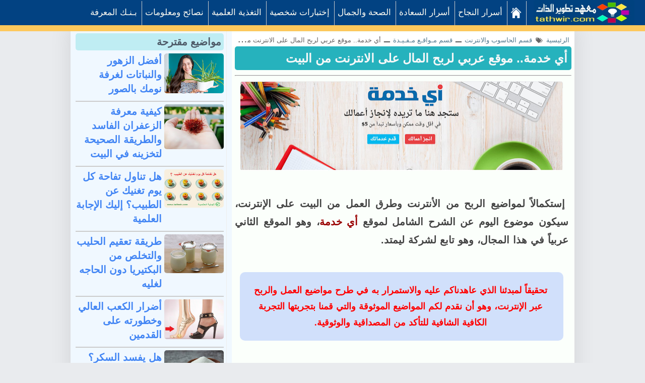

--- FILE ---
content_type: text/html; charset=UTF-8
request_url: https://www.tathwir.com/2021/03/ikhedmah.html
body_size: 37004
content:
<!DOCTYPE html>
<HTML class='rtl no-js rwd item' dir='rtl' lang='ar'>
<meta content='98f4fcc6357758aff50bc7bb315a8cde' name='p:domain_verify'/>
<meta content='width=device-width, initial-scale=1' name='viewport'/>
<title>أي خدمة.. موقع عربي لربح المال على الانترنت من البيت</title>
<meta content='أي خدمة.. موقع عربي لربح المال على الانترنت من البيت' name='Description'/>
<meta content='أي خدمة.. موقع عربي لربح المال على الانترنت من البيت' name='Keywords'/>
<meta content='article' property='og:type'/>
<meta content='https://www.tathwir.com/2021/03/ikhedmah.html' property='og:url'/>
<meta content='https://blogger.googleusercontent.com/img/b/R29vZ2xl/AVvXsEg52o4hpwIGpOXRX6PLfJQgd8QjRlczSEO-n2IQKr12FSDU7SNz7MusHFdg1F3dqdC9-mJy8VZGTr8jiEuC4X8kiKxP7EvpAXfvH9nCXP_Qsk4n0rSMPUPYVGfw56HcRYDyFXTcTEE1HK4/s640/Capture.png' property='og:image'/>
<meta content='⭐⭐⭐⭐⭐' property='og:description'/>
<meta content='معهد تطوير الذات ' property='og:site_name'/>
<meta content='100013230846518' property='fb:admins'/>
<meta content='en_US' property='og:locale'/>
<meta content='en_GB' property='og:locale:alternate'/>
<meta content='id_ID' property='og:locale:alternate'/>
<meta content='https://blogger.googleusercontent.com/img/b/R29vZ2xl/AVvXsEg52o4hpwIGpOXRX6PLfJQgd8QjRlczSEO-n2IQKr12FSDU7SNz7MusHFdg1F3dqdC9-mJy8VZGTr8jiEuC4X8kiKxP7EvpAXfvH9nCXP_Qsk4n0rSMPUPYVGfw56HcRYDyFXTcTEE1HK4/s640/Capture.png' property='og:image'/>
<meta content='fjqIZrlZxPxuVkhnT2LSfkRrGmw' name='alexaVerifyID'/>
<meta content='YTp3u2MlkEfMThG8p0rI3Z7QzDmjEvXdKmcFUt9cckw' name='google-site-verification'/>
<link href='https://www.tathwir.com/2021/03/ikhedmah.html' rel='canonical'/>
<meta content='text/html;charset=UTF-8' http-equiv='Content-Type'/>
<meta content='ID-BT' name='geo.region'/>
<meta content='-0.789275;113.921327' name='geo.position'/>
<meta content='-0.789275, 113.921327' name='ICBM'/>
<meta content='معهد تطوير الذات' name='author'/>
<meta content='index,follow' name='robots'/>
<meta content='1 days' name='revisit-after'/>
<meta content='blogger' name='generator'/>
<meta content='general' name='rating'/>
<meta content='F8CCC2C989E1A6A0E79639404B391746' name='msvalidate.01'/>
 
 <style>
<!-- /*<style id='page-skin-1' type='text/css'><!--
/*
Name	         :  tayhwir
Designer         :  www.tathwir.com
Theme Published  :  2 mars 2018
*/
#header-right {width:100%}
#header-left {width:100%}
#wrapper {margin:0 auto;padding:0}
#main-wrapper {width:65%;float:right}
#sidebar-left {float:left;width:35%}
ul,ol{list-style:none}
img {
max-width: 100%;
border-radius: 5px;
}
span.resp_del5 {
background: #4ac959;
color: #f7f8f8;
padding: 10px;
border-radius: 3px;
font-size: 14px;
}
.sharethis {
width: 140%;
}
td.tr-caption {
line-height: 25px;
}
ul#recent-posts {
display: contents;
font-weight: 800;
}
.title_post {
text-align: right;
padding-bottom: 10px;
}
img.post-image {
width: 100%;
height: 150px;
}
.popular-posts li {
list-style:none;
margin:-7px -30px -5px 5px;
text-align: right;
}
.PopularPosts .item-thumbnail {
background:#26b2bd;
border-radius: 0 8px 8px 0;
float: right;
margin: 0 0 0 8px;
padding: 8px 8px 0;
}
.item-thumbnail img {
background:#F1F1F1;
border: 2px solid #777;
border-radius: 50%;
height: 58px;
padding: 0;
transition: all 3.5s ease 0s;
width: 60px;
}
.item-thumbnail img:hover {transform: rotate(1440deg); -webkit-transform: rotate(1440deg);}
.PopularPosts .item-title {
background:#fff;
border-radius: 8px 0 0 8px;
height: 84px;
margin: 0 5px;
padding:0 5px;
font-weight: 600;
}
::marker {
color: #e81331;
font-size: 20px;
}
.comment_name {
background: #eee;
padding: 4px 45px;
background-image: url(https://blogger.googleusercontent.com/img/b/R29vZ2xl/AVvXsEje_NIdAX6eTvFg3YgKy9lWJjhTSwGPuMDrvfmba7q5Idzd4wleUTXf4RqyWT3m14ydvoVHb2zGzvilBE7-rJ7ng6stWojr8FoL8IfrUl2lQ0Zm1W9Ts8la3_4IO9SHe9lxX10o9e_ywnU/s100/profil-icon+2.jpg);
background-size: 36px 36px;
background-repeat-x: no-repeat;
background-position: right;
color: brown;
font-size: 20px;
font-style: italic;
font-weight: 600;
}
.comment_avatar {
position: absolute;
}
.comment-form {
background: #ebebeb;
text-align: center;
padding-top: 1px;
color: #052b71;
font-size: 25px;
}
.comment_body {
margin-bottom: 20px;
padding-bottom: 10px;
background: #f8f8f8;
}

--></style>
<style type='text/css'>
/* Breadcrumb */
.breadcrumbs{background:#fff;line-height:1.2em;width:auto;overflow:hidden;margin:0;padding:10px 0;font-size:80%;color:#888;font-weight:400;text-overflow:ellipsis;-webkit-text-overflow:ellipsis;white-space:nowrap}
.breadcrumbs a{display:inline-block;text-decoration:none;transition:all .3s ease-in-out;color:#666;font-weight:400}
.breadcrumbs a:hover{color:#11589D}
.breadcrumbs svg{width:16px;height:16px;vertical-align:-4px}
.breadcrumbs svg path{fill:#666}
img.article-2 {
    width: 14px;
}
</style>
<style>


 
body{font-family:arial;font-size: 20px;color: #444;font-weight:400;line-height:1.4em;margin: 0;text-decoration:none;background: #e9ebee;}
a,a:link,a:visited,a:active {color:#4285f4;text-decoration:none;}
a:hover{color:#1f64d7}
h2.date-header{display:none}
h1,h2,h3,h4,h5,h6{font-weight:700;line-height:normal;}
.post-body .separator > a, .post-body .separator > span {margin: 0 !important;}
#content-wrapper{margin:50px auto 0;padding:0;max-width:1182px;word-wrap: break-word;overflow:hidden;display:block;background-color: #f0f8ff;}
/* Header wrapper */
#wrapper {background:#fff;display:block;margin:0 auto;padding:0;box-sizing:border-box;max-width:1000px;box-shadow:0 0 40px 0 rgba(0,0,0,0.1)}
#header-wrapper{position:fixed;top:0;background:#26244B;width:100%;max-width:900px;margin:0 auto;padding:0;word-wrap: break-word;z-index:9999;box-shadow:0 0 30px 0 rgba(0,0,0,0.1)}
#header-left {margin:0;padding:0;display:block;position:relative}
#header{padding:0;margin:0 auto;width:100%}
#header h2,#header h1{font-family:arial;color:#fff;font-size:200%;line-height:50px;padding:0;margin:0 0 0 90px;list-style:none}
#header h2 a,#header h1 a{font-weight:700;color:#fff}
#header h2 a:hover,#header h1 a:hover{color:#4285f4}
#header img,#header-inner img{width:100%;max-width:230px;height:auto;margin:12px 0 0 40px;}
#header,#header .description{position:absolute;height:0;width:0;top:-9999px;right:-99999px}

/* Menu */


.fixed-nav-bar{ position:fixed; top:0;left:0; right:0;border-bottom: 12px solid #fdc85c; z-index:9999; width:100%; height:50px; background-color:#024282;}
.content{ margin-top:20px}.fixed-nav-bar li,.fixed-nav-bar a{ height:48px; line-height:45px; float:right}
.menu{ width:99%; max-width:99%; margin:0 1.5%; float:right;font-size:15px}
.menu a,.menu a:visited{ color: #fffcf2;font-family: sans-serif;}
.menu a:hover,.menu a:target{ color:#ebebeb}
.menu-items{ display:inline-block;float:right}.sitename{ display:inline-block; margin-right:2px; margin-left:10px}
a.sitename,a:visited.sitename{ color:#e0e0e0; padding-top:0px}
.menu-items li{ display:inline-block; margin-right:2px; margin-left:4px;text-align:center;padding-left:0px; padding-right:9px; border-right:1px solid #ccc; font-size:17px;}
.menu-items a{ text-decoration:none}
.show,.hide{ display:none; padding-left:15px; background-color:transparent; background-repeat:no-repeat; background-position:center left; color:#dde1e2; font-size:40px}


@media only screen and (max-width:1090px){.menu-items a{ width:99%} .menu{ position:relative; width:100%;float:right;font-size:15px} .sitename{ position:absolute; top:0; right:2px; margin-left:0px} .menu-items{ display:none; width:100%; height:800px; margin-top:50px; background-color:#3589c3; float:right;padding-top:6px; margin-right: -36px;} .menu-items li{ display:block; text-align:center}#menu li a,#menu li span{ padding-right:2px} .show,.hide{  position:absolute; top:5px; left:5px} .show{ display:inline-block} .hide{ display:none} #menu:target .show{ display:none} #menu:target .hide,#menu:target .menu-items{ display:inline-block}#search{ background:#4d90fe}.menu-items li{ width:43%; margin-bottom:5px;border-bottom:1px solid #eee;border-left:1px solid #eee;background-color:#4285f5; border-radius:10px }}
@media only screen and (min-width:1090px){
ul.menu-items {padding: 1px; margin: 1px;}img.iconhome { padding-top: 12px; }}

 /* CSS Fixed Search Button */

/* ads wrapper */
#ads-wrapper{width:100%;max-width:100%;margin: auto;padding:0;text-align:center}
#ads-wrapper .widget-content img{width:auto;max-width:100%;height:auto;margin:11px auto 0}
/* Main wrapper */
#main-wrapper {background:#fbfffb;float: right;padding-top:5px;margin:10px auto 0;word-wrap: break-word;position:relative;width: calc(100% - 320px);}
.post h1{font-family:arial;color:#e9ebee;background-color: #26b2bd; margin: 0px;  padding: 8px 8px;line-height:1.3em; font-size: 24px !important;border-radius: 5px;}

.post h2{font-family:arial; color:#26244B;margin:0 1px;padding:8px 4px;font-size:100% !important;line-height:1.3em;font-weight:bold;}

.post h1 a,.post h1 a:hover,.post h2 a,.post h2 a:hover {color:#f7f8f8}
.post-body {margin:0;padding:0;line-height: 1.5em;}
.mobile h1,.mobile h2 {margin:0 15px 10px !important}
/* bullet dan nummber */
.post-body ul {margin: 5px 10px 5px 0;padding: 1px 0px 0px 5px;list-style-type: inherit;}
.post-body ol {list-style-type: decimal;background: aliceblue;}
.resource{padding:0;color: #66798a;font: normal normal 11px/normal Tahoma,Verdana,Arial,Sans-Serif;width:auto}
/* Meta post author */
.meta-post{display:none;padding:0;margin:7px 10px 7px;color:#999;line-height:1.3em;font-size:12.3px!important}
.author a:hover, .clock a:hover{color:#1976d3}
.author,.clock{display:inline-block;}
.author a{color:#111}
.clock a{color:#999}
/* Post labels */
.post-label{color:#fff;padding:0;font-size:10.5px;float:left;display:inline-block}
.post-label a,.post-label a:hover{color:#fff!important;font-weight:600;background:#a7a7a7;padding:0 10px;margin-right:7px;float:left;border-radius:3px;font-family:arial;}
/* Sidebar wrapper */
#sidebar-left {width:100%;max-width: 300px;float: left;word-wrap: break-word;margin:10px 0 0 10px;overflow: hidden;list-style:none;-moz-box-sizing:border-box;-webkit-box-sizing:border-box;box-sizing:border-box;border-right: 1px solid #eee;padding-right: 5px;}
#sidebar-left h2, #sidebar-left h3,.related-post h4,#comments h3{font-family:arial;border-radius:5px ;font-size:20px;font-weight:700;position:relative;margin-top: 6px; margin-bottom: 1px; color:#4e5b68;text-align:right!important; padding: 5px; background-color:#bfedf3;}

#sidebar-left h2:before, #sidebar-left h3:before,.related-post h4:before,#comments h3:before{content: "";display:inline-block;width:50px;height: 3px;position:absolute;right:0;top:-3px; font-size: 22px; color: #222; z-index:1}
#sidebar1 .widget-content,
#sidebar2 .widget-content,#sidebar3 .widget-content,#sidebar4 .widget-content{margin:0 auto 20px;padding:0}
#sidebar1,#sidebar2,#sidebar5{margin:0 auto;padding:0;text-align:center}
 #ContactForm1{display:none}
/* Most recent posts */
#sidebar3 .widget-content{background:#32325d;padding:15px 0 0}
#sidebar3 a:link, #sidebar3 a:visited{font-weight:normal}#sidebar3 ul{width:100%;padding:0 0 10px;margin:0}#sidebar3 ul li {margin:0 !important;padding:8px 42px 8px 8px !important;position:relative;counter-increment:num;border-bottom:1px dotted #232346 !important}#sidebar3 ul li a {font-weight:400 !important;color:#fff !important;text-decoration:none;transition: all 0.3s ease-out 0s !important;line-height:1.2em !important;padding-left:8px !important;display:block}#sidebar3 ul li a:hover {color:#ffce41 !important;}#sidebar3 ul li:before,#sidebar3 ul li .item-title a{font-weight:300;font-size:12px;color:inherit;text-decoration:none}#sidebar3 ul li:before{content:counter(num);display:block;position:absolute;font-size:20px !important;top:9px;right:10px;font-weight:bold !important;font-style:italic;color:#ffce41 !important}
#sidebar3{margin:0 auto}#sidebar3 ul li:last-child{border-bottom:none !important}
/* CSS Popular Post */
.PopularPosts ul{list-style:none;margin:0;padding:0;overflow:hidden;text-align:right!important}
.PopularPosts li,.PopularPosts li img,.PopularPosts li a,.PopularPosts li a img {margin:0;padding:0;list-style:none;border:none;background:none;outline:none;}
.PopularPosts ul {margin:0;list-style:none;color:#64707a;}
.PopularPosts ul li img {align-items:center;display:block;width:100%;height:70px;border:1px solid #f5f5f5;}
.PopularPosts ul li .item-thumbnail {display:block;margin-left:10px;width:105px;height:76px;float:right;background-position:center}
.PopularPosts ul li {background:transparent;margin:0 0 10px;padding:0 0 10px;position:relative;transition:all .3s;border-bottom:1px solid #eee;line-height:1.2em}
.PopularPosts ul li:last-child{border:none;padding-bottom:0;margin-bottom:0}
.PopularPosts ul li a:hover {color:#1911ab!important;}


.PopularPosts .widget-content ul li:hover a,.PopularPosts .widget-content ul li a:hover{color:#4285f4;}
.PopularPosts .item-snippet{display:none}
/* CSS label */
.widget-content.cloud-label-widget-content {display:inline-block;width:100%;}
.widget-content.list-label-widget-content {padding:0;}
.widget-content.cloud-label-widget-content {display:inline-block;}
.label-size-1,.label-size-2,.label-size-3,.label-size-4,.label-size-5 {font-size:100%;opacity:1}
.cloud-label-widget-content{text-align:right;padding:10px;}
.label-count {white-space:nowrap;display:inline-block;}
.Label ul {list-style:none !important;margin:0;padding:0;width:100%}
.Label li{position:relative;background:#f1f1f1;color:#444;padding:0;margin:0 0 4px;text-align:right;max-width:100%;font-size:100%;overflow:hidden;border-bottom:1px solid #e9e9e9}
.Label li:hover {background:#4285f4;color:#fff;}
.Label li a{padding:12px;display:block;position:relative;line-height:1.2em !important;color:#0b55d1;text-decoration:none;font-weight: 600;}
.Label li a:hover {color:#fff !important}
.Label li span{float:left;height:30px;line-height:30px !important;width:30px;text-align:center;display:inline-block;background:#fff;color:#aaa;position:absolute;top:5px;left:6px;z-index:2}
.label-size{position:relative;display:block;float:right;margin:0 0 4px 4px;font-size:13px;transition:all 0.3s;}
.label-size a{background:#fff;background-image:linear-gradient(to bottom,rgba(255,255,255,1)0,rgba(250,250,250,1)70%,rgba(246,246,246,1)99%,rgba(246,246,246,1)100%);display:inline-block;color:#444;padding:5px 8px;font-weight:normal !important;border:1px solid #e3e3e3;background-repeat:repeat-y;background-size:100% 90px;background-position:0 -30px;transition:all .3s}
.label-count{display:inline-block;opacity:0;visibility:visible;position:absolute;right:50%;top:0;background:#4285f4;color:#fff;white-space:nowrap;padding:5px 8px;text-align:center;float:left;z-index:1;transition:all .3s}
.label-size:hover .label-count{opacity:1;visibility:visible;right:100%}
.label-size a:hover{color:#444;background-image:linear-gradient(to bottom,rgba(255,255,255,1)0,rgba(250,250,250,1)18%,rgba(255,255,255,1)99%,rgba(255,255,255,1)100%);background-position:0 0}
/* Featured Post by Blogger */

/* Sticky */
#sidebar5 {border-radius:5px}
#sidebar5 h4{color:#4285f4 !important;background:#f8f8f8 !important;border-bottom:1px solid #e8e8e8;border-radius:5px 5px 0 0 !important;z-index:9999}

/* Css Breadcrumbs */
.breadcrumbs {font-size:100%;padding:0 10px;position:relative;color:#444;margin:0 auto;text-overflow: ellipsis;white-space: nowrap;overflow:hidden;display:block}.breadcrumbs a {color:#ddd;font-size:13px;font-weight:normal;}.breadcrumbs span a {color:#50778d;padding:0;}.breadcrumbs > span:last-child {width:0;color:#646060;font-size:13px;font-weight:300}.breadcrumbs span a:hover {color:#333;}.breadcrumbs a:hover {color:#333;}
/* footer-wrapper */
#footer{background:#26244B;display:block;overflow:hidden;margin:5px auto 0;border-top:1px solid #d7d8db;}
#footer-wrapper {margin:0 auto;padding:14px 0;display:block;overflow:hidden;width:100%;max-width:1190px;color:#ccc !important;font-size:18px;-moz-box-sizing:border-box;-webkit-box-sizing:border-box;box-sizing:border-box;}
#footer-wrapper a{color:#ccc !important;list-style:none !important; font-size: 18px;padding: 4px;}
#footer-wrapper a:hover{color:#4588f3 !important}
.credit-wrapper{margin:0 auto;padding:8px;text-align:right;display:block;width:auto;list-style:none !important;  padding-right: 7px;border-bottom: 1px solid #5a5a55;}
.footer-menu,.footer-menu ul{text-align:center;display:block;margin:0 auto;padding:0}
.footer-menu ul li{display:inline-block;text-align:center;margin:0 5px}
/* Blog pager */
#blog-pager,.blog-pager{clear:both;position:relative;display:block;overflow:hidden;margin:0 auto;}
.feed-links { clear: both;display:none;}
/* CSS Post Table */
.post-body table{border-collapse:collapse;border-spacing:0;}
.post-body table td {border:1px solid #e9e9e9;padding:10px;text-align:right;vertical-align:top;padding-bottom: 0px;}
.post-body table th {border:1px solid #5a97ff;padding:10px;text-align:right;vertical-align:top;background:#4588f3 !important;color:#fff}
.post-body td, .post-body th{vertical-align:top;text-align:right;font-size:20px;padding:3px 5px;}
.post-body th{background:#fff;font-weight:400;font-size:20px}
.post-body table {max-width:100%;width:100%;}
.post-body table.section-columns td.first.columns-cell{border-right:none}
.post-body table.section-columns{border:none;table-layout:fixed;width:100%;position:relative}
.post-body table.columns-2 td.columns-cell{width:50%}
.post-body table.columns-3 td.columns-cell{width:50%}
.post-body table.columns-4 td.columns-cell{width:30%}
.post-body table.section-columns td.columns-cell{vertical-align:top}
.post-body table.tr-caption-container{padding:4px;margin-bottom:.5em}
.post-body td.tr-caption{font-size:90%; background: #ddfd5c;}
.post-body td img, .post-body th img {list-style:none;max-width:100%;height:auto;}
.post-body table.tr-caption-container img, .post-body table.tr-caption-container img{list-style:none;max-width:100%; height:auto; padding:0 !important;margin:0 !important}
.post-body table caption{max-width:100%;height:auto;border:none !important;padding:0 !important}
/* separator - insert image into post, must with separator */

/* more setting, widget, etc */

span.blog-pager-newer-link {font-size: 16px;}

.cookie-choices-info {display: none;}

input.gsc-input { width: 88%; padding: 6px; } 

input.gsc-search-button { color: #fff; background-color: #024282; padding: 2px 10px 2px 11px; font-size: 22px; font-family: inherit;border-style: initial; }
td.gsc-input {
    width: 78%;
}

/* Responsive */
@media screen and (max-width:768px){
#main-wrapper{width: calc(100% - 270px);}
#sidebar-left{max-width:250px}

}

@media screen and (max-width:600px){
#header-wrapper{position:relative;display:block}
#main-wrapper{width:100%;float:none}
#content-wrapper{margin:0 auto}
#header-left{position:relative;background:#26244B;display:block;height:50px}
.post h1 {font-size:150%}
#sidebar-left{width:100%;max-width:100%;margin:auto;padding:10px 10px 0;float:none;}
#sidebar1 .widget-content,#sidebar4 .widget-content{text-align:center !important}
}
@media screen and (max-width:480px){
.post h1 {font-size:135%;margin:0 5px}
.meta-post{margin:0 15px 15px;}
.footer-right{width:100%;margin:0}
.separator{clear:both;float:none!important;height: auto; width:100%; display:block;margin:15px 0;padding:0;text-align:center}
.separator img, .separator a img{clear:both;max-width:100% !important; height: auto;width:auto !important;margin:0; padding:0;text-align:center !important;border:none;float:none!important}
}

@media screen and (max-width:320px){
.post h1 {font-size:112%}
}
@media screen and (max-width:240px){
.post h1 {font-size:100%}
}
/* Status msg */
.status-msg-body{padding:10px 0 ; display:none}
.status-msg-wrap{display:none; font-size:14px; margin-right:1px;  width:100%; color:#666;  }
.status-msg-wrap a{color:orange !important;  }
.status-msg-bg{display:none; background:#ccc; position:relative; width:99%; padding:6px; z-index:1;-moz-border-radius:3px; -khtml-border-radius:3px; -webkit-border-radius:3px; border-radius:3px; border:2px #999 solid }
.status-msg-border{display:none; border:0; position:relative; width:99%}
</style>
<style>
.post-body li {
    border-bottom: 1px solid #e54b4d;
    padding: 5px;
  margin-left: 10px;
}
.post-outer {padding: 0px 6px 0 6px;}
.featured-wrapper{display:block;margin:0;padding:0;position:relative;z-index:100}
.featured-wrapper img{width:100%;height:auto;margin:0;padding:0;list-style:none;display:block;}
.post-body {color:#444;font-weight:600;margin:0; line-height: 36px; word-spacing: 1px;padding-right: 6px;}
.author{padding-top:0}

/* share this */
#share-wrapper{margin:auto;padding:0}
.sharetitle{width:18%;text-transform:capitalize;display:inline-block;background:#4267b2;border-left: 1px solid #eee;padding-top:4px;text-align:center;font-weight:400;color:#777;height:37px;line-height:1.2em!important;overflow:hidden}
span.sharetitle:before{font-family:FontAwesome;font-style:normal;font-weight:normal;text-decoration:inherit;font-size:13px;padding:0;margin-top:5px;text-align:center;width:100%;display:block}
.share {
        width: 100%;
    position: relative;
   
}

.share a{display:inline-block;color:#fff;padding:0;width:17%;text-align:center;height:40px;line-height:40px;transition:all 0.25s;border-radius: 5px;}

.share i{font-size:16px;padding:0;margin:0;line-height:40px}
a.gp{background:#dc4a38}a.fb{background:#4867aa}a.tw{background:#1da1f2}a.pr{background:#0a7111}a.le{background:#0673ab}a.wa{background:#0dc143;}
/* tag posts */
  .post-body h2,.post-body h3,.post-body h4,.post-body h5,.post-body h6{clear:both;line-height:1.1em;margin:15px 0;font-weight:bold!important;color:#26244B !important;display:block;    padding-bottom: 5px !important;}
.post-body h2{font-size:22px !important;    border-bottom: 2px solid #eee;background: #afefd4;padding: 10px;}
.post-body h3{font-size:20px !important;border-bottom: 1px solid #ccc;background: #fff5a5;padding: 6px;} 
.post-body h4{font-size:18px !important;} 
.post-body h5{font-size:18px !important;} 
.post-body h6{font-size:17px !important;} 
.post-body b{color:#2d2d2d !important;font-weight:bold}
/* blockquote */
.post blockquote { background: #d1e0fb; font-size: 18px; margin: 10px 10px; padding: 20px 20px 20px 15px; overflow: auto; line-height: 1.8; font-family: tahoma; border-radius: 10px;}

.post-body pre code, .post-body code, .post-body pre{font-family:Consolas,Monaco,'Andale Mono',monospace;font-size:13px;color:#900;white-space:initial;word-spacing:normal;word-break:normal;}
acronym,abbr,span.caps{cursor:help}
/* css related posts */
#related-wrapper{margin:auto;padding:0}
.related-post h3{margin:20px 0 5px 2%!important; font-size: 21px; background: #7be1df;padding: 7px;}
.related-post{margin:0 0 0 -2%;font-size:13px;text-align:right;box-sizing:border-box}
.related-post,.related-post-style-3 .related-post-item{-moz-box-sizing:border-box;-webkit-box-sizing:border-box}
.related-post-style-3,.related-post-style-3 li{margin:0!important;padding:0!important;list-style:none;word-wrap:break-word}
.related-post-style-3 .related-post-item{display:block;float:right;width:33.3%;height:170px;padding-left:2%!important;margin:0 0 10px!important;box-sizing:border-box}
.related-post-style-3 .related-post-item-thumbnail{display:block;margin:0 0 5px;width:100%;height:115px;max-width:none;max-height:none;background-color:transparent;padding:0;}
.related-post-style-3 .related-post-item-thumbnail:hover{-webkit-filter:sepia(100%);}
.related-post-style-3 .related-post-item-tooltip{text-overflow:ellipsis;display:block;height:63px;background:#fff;margin:-20px 0 0;position:relative;padding:5px 9px 7px;box-shadow:0 0 15px 0 rgba(0,0,0,0.1)}
.related-post-style-3 .related-post-item-tooltip a.related-post-item-title{display:block;display:-webkit-box;-webkit-line-clamp:3;-webkit-box-orient:vertical;overflow:hidden;position:relative}
.related-post-style-3 .related-post-item .related-post-item-title{font-size:17.5px; font-weight: 600; display:block;color:#0078d1!important;line-height:1.5em!important}
.related-post-style-3 .related-post-item-tooltip a.related-post-item-title:hover,.related-post-style-3 .related-post-item:hover a.related-post-item-title{color:#4285f4!important}
/* Iklan punya */
.adspost1{padding:0;width:auto;text-align:center;height:auto;margin:10px 0 5px;display:block;}
.adspost1 img{max-width:100%;height:auto;text-align:center;display:block;margin: auto}
.adspost2{margin:10px 0;display:block;text-align:center;width:auto}
/* Middel ads */
.inline_wrapper{display:block;width:100%}
.middle-ads{padding:0;width:auto;text-align:center;height:auto;margin:5px 0 0;display:block}
.middle-ads span{display:block;color:#bbb;text-align:center;margin:0 auto 4px;font-weight:normal !important;padding:0;font-size:90%}
/* Comments css */

/* Blog pager */
#blog-pager,.blog-pager{font-family:"Work Sans", sans-serif;margin:0 auto;padding:0 2px 0 12px;font-size:15px;font-weight:700;color:#26244B}
#blog-pager a.blog-pager-newer-link,#blog-pager a.blog-pager-older-link,#blog-pager .blog-pager-newer-link,#blog-pager .blog-pager-older-link{margin:7px 0!important;padding:10px;color:#26244B;font-weight:700;text-transform:uppercase;display:inline-block;text-align:center;list-style:none;box-shadow:0 0 4px 0 rgba(0,0,0,0.1);}
#blog-pager a.home-link {display:none}
#blog-pager a.blog-pager-newer-link:hover,#blog-pager a.blog-pager-older-link:hover,#blog-pager i{color:#4285f4}
#blog-pager .blog-pager-older-link {float:right !important;}
#blog-pager .blog-pager-newer-link{float:left !important;}
#blog-pager .blog-pager-older-link span {margin-right:10px}
#blog-pager .blog-pager-newer-link span{margin-left:10px}

@media screen and (max-width:768px){
.related-post-style-3 .related-post-item{height:150px}
.related-post-style-3 .related-post-item-thumbnail{height:100px;}
a.le {display: none;}
.share { width: 121%;}
.sharetitle {width: 30%;text-align: right;}
}
@media screen and (max-width:600px){
.post h1{font-size:150% !important}
.related-post-style-3 .related-post-item{height:170px}
.related-post-style-3 .related-post-item-thumbnail{height:115px;}
#comments{margin:10px}
#blog-pager,.blog-pager{padding:10px;}}
@media screen and (max-width:480px){
.post h1{font-size:100% !important;margin-bottom:5px}
.post-body h2{font-size:17px}.post-body h3{font-size:16px}
.post blockquote{margin:5px 0;padding:14px}
.comment_date {display:inline}
.related-post-style-3 .related-post-item{height:auto;width:100%;margin:0 0 12px;max-width:100%;    border-bottom: inset;}
.related-post-style-3 .related-post-item-tooltip{background:none;margin:0;position:relative;padding:0;box-shadow:none; height: 70px;}
.related-post-style-3 .related-post-item-thumbnail{height:55px;width:90px;display:inline-block;float:right;margin:0 5px 0 5px;padding:0;position:relative;z-index:999}
}

@media screen and (max-width:414px){
.post h1{font-size:120% !important}}
@media screen and (max-width:320px){
.post h1{font-size:100% !important}
.sharetitle {display: none;}
.share { width:500px; margin-top: 1px; margin-right: 1%;}
#blog-pager,.blog-pager{text-align:center}
#blog-pager a.blog-pager-older-link,#blog-pager a.blog-pager-newer-link,#blog-pager .blog-pager-older-link,#blog-pager .blog-pager-newer-link {float:none !important;display:block}}
</style>


</head><!--<head>
<link href='https://www.blogger.com/static/v1/widgets/649424882-widget_css_bundle_rtl.css' rel='stylesheet' type='text/css'/>
<link href='https://www.blogger.com/dyn-css/authorization.css?targetBlogID=3388183610445221043&amp;zx=f9c543fd-ac19-4b21-ba95-9bbe27c0574b' media='none' onload='if(media!=&#39;all&#39;)media=&#39;all&#39;' rel='stylesheet'/><noscript><link href='https://www.blogger.com/dyn-css/authorization.css?targetBlogID=3388183610445221043&amp;zx=f9c543fd-ac19-4b21-ba95-9bbe27c0574b' rel='stylesheet'/></noscript>
<meta name='google-adsense-platform-account' content='ca-host-pub-1556223355139109'/>
<meta name='google-adsense-platform-domain' content='blogspot.com'/>

<link rel="stylesheet" href="https://fonts.googleapis.com/css2?display=swap&family=El+Messiri&family=Cairo&family=Lemonada&family=Alkalami"></head>-->

  <body class='loading' itemscope='itemscope' itemtype='https://schema.org/WebPage'>
<div id='MBT-REDIRECTION'>
<div id='wrapper'>
<div id='header-wrapper'>
<div id='header-left'>
<header itemprop='mainEntity' itemscope='itemscope' itemtype='https://schema.org/WPHeader'>
<div class='header section' id='header'><div class='widget Header' data-version='1' id='Header1'>
<div id='header-inner'>
<div class='descriptionwrapper'>
<p class='description' itemprop='description'><span>   طور حياتك نحو الافضل&#1548; دروس ومهارات تطوير الذات وأساليب تنمية الشخصية و القدرات الفكرية وتحقيق النجاح والسعادة في الحياة</span></p>
</div>
</div>
</div></div>
</header>
<div class='clear'></div>
</div>
<nav class='fixed-nav-bar'>
<div class='menu' id='menu'>
<a class='sitename' href='https://www.tathwir.com/'><img alt='logo tathwir' height='50px' src='https://blogger.googleusercontent.com/img/b/R29vZ2xl/AVvXsEhvn2fJN_9vrc-T92yuEp3UwnMO6LXRwmoWwg96m2HfzZaZYX29Yn6e9f5_HPqqah755bkbhd0w1sTpsPTxoj0RspUkf0Yx5-Dz79PRSG9SW8i2-vICUl42siYrCJ6Ydf7Z0-LsxRb-ZYg/s400/tathwir+logo+2.jpg' width='200px'/></a>
<!-- Example responsive navigation menu -->
<a class='show' href='#menu'><img alt='menu icon' class='iconhome' height='50px' src='https://blogger.googleusercontent.com/img/b/R29vZ2xl/AVvXsEhu7ThC7kU5y-8tss1ZRl5aCw1XSaN9W4Jv-mkZiv13iPhMTCHgdfRfKmBVfDNcjMvvt0-FzFcX_IUYhp67eEIW7bMGi6pkC4rA4VlIafKKb7COnBkFqIvVCSnN-eyRs_RZzXmjGn87YdBX/s40/adahik+menu.png' width='40px'/></a><a class='hide' href='#hidemenu'>x</a>
<ul class='menu-items'>
<li class='menuhome'><a href='https://www.tathwir.com/'><img alt='home icon' class='iconhome' height='22px' src='https://blogger.googleusercontent.com/img/b/R29vZ2xl/AVvXsEioXj0nFYnPuWLlqN8snsAB-CboUe2-94J6-tYLgAd8bWgXv-AdZgXK7fXbNmUB2cQjUMxHlvkhYrj2KXIxxGX31_lpcQlkJJkKHaVZwAwLGJOI2rRtsbDXyk3Y4qQavAxDf5anJEBl5oC2/s22/home-icon-adahik.png' width='22px'/></a></li>

<li><a href='https://www.tathwir.com/search/label/قسم%20أسرار%20النجاح?&max-results=24'>أسرار النجاح</a></li>

<li><a href='https://www.tathwir.com/search/label/قسم%20أسرار%20السعادة?&max-results=24'> أسرار السعادة</a></li>

<li><a href='https://www.tathwir.com/search/label/قسم%20الصحة%20و%20الجمال?&max-results=24'> الصحة والجمال</a></li>

<li><a href='https://www.tathwir.com/search/label/قسم%20الاختبارات%20و%20التحاليل?&max-results=24'> إختبارات شخصية</a></li>

<li><a href='https://www.tathwir.com/search/label/قسم%20التغذية%20العلمية?&max-results=24'> التغذية العلمية</a></li>

<li><a href='https://www.tathwir.com/search/label/قسم%20النصائح%20و%20المعلومات?&max-results=24'>نصائح ومعلومات</a></li>
  <li><a href='https://www.tathwir.com/search/label/بنك%20المعرفة?&max-results=24'> بـنـك المعرفة</a></li>
  </ul>
</div>
</nav>
</div>
<div id='content-wrapper'>
<div class='ads-wrapper no-items section' id='ads-wrapper'>
</div>
<main itemscope='itemscope' itemtype='https://schema.org/Blog'>
<div id='main-wrapper'>
<div class='main section' id='main'><div class='widget Blog' data-version='1' id='Blog1'>
<div class='breadcrumbs' itemscope='itemscope' itemtype='https://schema.org/BreadcrumbList'>
<span itemprop='itemListElement' itemscope='itemscope' itemtype='https://schema.org/ListItem'>
<a href='https://www.tathwir.com/' itemprop='item' title='Home'>
<span itemprop='name'>الرئيسية</span></a>
<meta content='1' itemprop='position'/>
</span>
<svg viewBox='0 0 24 24'><path d='M5.5,9A1.5,1.5 0 0,0 7,7.5A1.5,1.5 0 0,0 5.5,6A1.5,1.5 0 0,0 4,7.5A1.5,1.5 0 0,0 5.5,9M17.41,11.58C17.77,11.94 18,12.44 18,13C18,13.55 17.78,14.05 17.41,14.41L12.41,19.41C12.05,19.77 11.55,20 11,20C10.45,20 9.95,19.78 9.58,19.41L2.59,12.42C2.22,12.05 2,11.55 2,11V6C2,4.89 2.89,4 4,4H9C9.55,4 10.05,4.22 10.41,4.58L17.41,11.58M13.54,5.71L14.54,4.71L21.41,11.58C21.78,11.94 22,12.45 22,13C22,13.55 21.78,14.05 21.42,14.41L16.04,19.79L15.04,18.79L20.75,13L13.54,5.71Z' fill='#000000'></path></svg>
<span itemprop='itemListElement' itemscope='itemscope' itemtype='https://schema.org/ListItem'>
<a href='https://www.tathwir.com/search/label/%D9%82%D8%B3%D9%85%20%D8%A7%D9%84%D8%AD%D8%A7%D8%B3%D9%88%D8%A8%20%D9%88%D8%A7%D9%84%D8%A7%D9%86%D8%AA%D8%B1%D9%86%D8%AA?&max-results=16' itemprop='item' title='قسم الحاسوب والانترنت'>
<span itemprop='name'>قسم الحاسوب والانترنت</span>
</a>
<meta content='2' itemprop='position'/>
</span>

ــ
<span itemprop='itemListElement' itemscope='itemscope' itemtype='https://schema.org/ListItem'>
<a href='https://www.tathwir.com/search/label/%D9%82%D8%B3%D9%85%20%D9%85%D9%80%D9%88%D8%A7%D9%82%D9%80%D8%B9%20%D9%85%D9%80%D9%81%D9%80%D9%8A%D9%80%D8%AF%D8%A9?&max-results=16' itemprop='item' title='قسم مـواقـع مـفـيـدة'>
<span itemprop='name'>قسم مـواقـع مـفـيـدة</span>
</a>
<meta content='3' itemprop='position'/>
</span>

ــ
<span>أي خدمة.. موقع عربي لربح المال على الانترنت من البيت</span>
</div>
<div class='blog-posts hfeed'>
<!--Can't find substitution for tag [defaultAdStart]-->

          <div class="date-outer">
        

          <div class="date-posts">
        
<div class='post-outer'>
<article class='post hentry' itemprop='blogPost' itemscope='itemscope' itemtype='https://schema.org/BlogPosting'>
<div itemprop='image' itemscope='itemscope' itemtype='https://schema.org/ImageObject'>
<meta content='https://blogger.googleusercontent.com/img/b/R29vZ2xl/AVvXsEg52o4hpwIGpOXRX6PLfJQgd8QjRlczSEO-n2IQKr12FSDU7SNz7MusHFdg1F3dqdC9-mJy8VZGTr8jiEuC4X8kiKxP7EvpAXfvH9nCXP_Qsk4n0rSMPUPYVGfw56HcRYDyFXTcTEE1HK4/s640/Capture.png' itemprop='url'/>
<meta content='600' itemprop='width'/>
<meta content='300' itemprop='height'/>
</div>
<h1 class='post-title entry-title' itemprop='name headline'>
<a href='https://www.tathwir.com/2021/03/ikhedmah.html' itemprop='url mainEntityOfPage' rel='bookmark' title='أي خدمة.. موقع عربي لربح المال على الانترنت من البيت'>أي خدمة.. موقع عربي لربح المال على الانترنت من البيت</a>
</h1>
<hr/>
<div class='post-header'>
<div class='post-header-line-1'>
<div class='meta-post'>
<span itemprop='author' itemscope='itemscope' itemtype='https://schema.org/Person'>
<span class='vcard author'>By
<a class='g-profile' href='https://www.blogger.com/profile/05796471335220210697' itemprop='url' rel='author' title='author profile'>
<span class='fn' itemprop='name'>معهد تطوير الذات</span>
</a>
</span>
</span>
<span class='clock'> - <a class='updated' href='https://www.tathwir.com/2021/03/ikhedmah.html' rel='bookmark' title='permanent link'><abbr class='updated' title='2021-03-26T07:14:00-07:00'>07:14</abbr></a></span>
</div>
</div>
</div>
<div class='post-wrapper'>
<meta content='2021-03-26T07:14:00-07:00' itemprop='datePublished'/>
<meta content='2022-12-18T07:57:45Z' itemprop='dateModified'/>
<div class='post-body entry-content' id='post-body-8981304235988317961' itemprop='description'>
<div class='widget-middle' id='widget-middle' itemprop='articleBody'>
<div dir="rtl" style="text-align: right;" trbidi="on">
<div class="separator" style="clear: both; text-align: center;">
<img border="0" height="178" loading="lazy" src="https://blogger.googleusercontent.com/img/b/R29vZ2xl/AVvXsEg52o4hpwIGpOXRX6PLfJQgd8QjRlczSEO-n2IQKr12FSDU7SNz7MusHFdg1F3dqdC9-mJy8VZGTr8jiEuC4X8kiKxP7EvpAXfvH9nCXP_Qsk4n0rSMPUPYVGfw56HcRYDyFXTcTEE1HK4/s640/Capture.png" width="640" /></div>
<br />
<div style="text-align: justify;"><span style="font-family: inherit;">&nbsp;إستكمالا&#1611; لمواضيع الربح من الأنترنت وطرق العمل من البيت على الإنترنت&#1548; سيكون موضوع&nbsp;اليوم عن الشرح الشامل لموقع <b><span style="color: #990000;">أي خدمة</span></b>&#1548; وهو الموقع الثاني عربيا&#1611; في هذا المجال&#1548; وهو تابع لشركة ليمتد.</span></div>
<div style="text-align: justify;">
</div>
<br />
<blockquote class="tr_bq" style="text-align: right;">
<div style="text-align: justify;">
<div style="margin: 0px;">
<div style="text-align: center;">
<div style="text-align: center;"><span style="color: red; font-family: inherit;">تحقيقا&#1611; لمبدئنا الذي عاهدناكم عليه والاستمرار به في طرح مواضيع العمل والربح عبر الإنترنت&#1548; وهو أن نقدم لكم المواضيع الموثوقة والتي قمنا بتجربتها التجربة الكافية الشافية للتأكد من المصداقية والوثوقية.</span></div>
</div>
</div>
</div>
</blockquote>
<div style="text-align: center;">
<br /></div>
<div style="text-align: justify;">
موقع <b><a href="https://ikhedmah.com/" rel="nofollow" target="_blank">أي خدمة</a>&nbsp;<a href="https://ikhedmah.com/" rel="nofollow" target="_blank">ikhedmah</a></b> هو موقع عربي للخدمات المصغرة تماما&#1611; مثل موقع خمسات&#1548; وهو الموقع الثاني عربيا&#1611; بعد خمسات من حيث مواقع العمل الحر Freelancer العربية &#1548; فترتيبه في اليكسا <span style="color: red;">68302 فقط بعد سننة من انطلاقه .</span></div>
<div style="text-align: justify;">
<span style="color: #0000ee;"><u><br /></u></span></div>
<div class="separator" style="clear: both; text-align: center;">
<img border="0" loading="lazy" src="https://blogger.googleusercontent.com/img/b/R29vZ2xl/AVvXsEg8fAgX7k7v8N9tozsbhODiVGJ-xTmeOzjZ4-R8GR0UuXhLQa0Od-I_M5QpAUGP0OM3m7ALUcR0bqCSJkaLF-9ESKUEXP8iWyxGdjuE2sazvcgSde_Ahr9oHrUa62UB2kMGAdWn1pY-2GQ/s1600/Capture.JPG" /></div>
<br />
<div style="text-align: justify;">
</div>
<div class="separator" style="clear: both; color: red; text-align: justify;">
<br /></div>
<div class="separator" style="clear: both; text-align: justify;">
وقبل البدء بشرح الموقع&#1548; نعرض لكم قائمة سريعة بمميزات وعيوب الموقع التي لاحظناها فيه.</div>
<div class="separator" style="clear: both; text-align: justify;">
<br /></div>
<h4 style="clear: both; text-align: justify;">
المميزات:</h4>
<div>
<ol style="text-align: right;">
<li style="text-align: justify;">المجتمع له مجتمع "ملتقى" يتناقش فيه مستخدموه من بائعين ومشترين حول الموقع وحول التحديثات الخاصة بالموقع&#1548; وكذلك يقومون بعرض مقترحاتهم للموقع.</li>
<li style="text-align: justify;">لا حد&#1617; أدنى للسحب.</li>
<li style="text-align: justify;">لا حد&#1617; أقصى لعدد الخدمات المضافة.</li>
<li style="text-align: justify;">لا تلزمك سعر بـ 5$ إذ يمكنك تحديد سعر الخدمة حتى 40$ كحد&#1613; أقصى للعضوية العادية&#1548; وحتى 100$ للعضوية الذهبية.</li>
<li style="text-align: justify;">يعلن الموقع من حين لآخر لمسابقات&#1548; وتعلن الإدارة عنها في نفس الموقع بقسم <b>تحديثات ومسابقات</b>.</li>
<li style="text-align: justify;">يمكنك الإنضمام لبرنامج الربح من الإحالات.</li>
<li style="text-align: justify;">يمكنك الربح من التسويق بالعمولة لخدمات الآخرين هناك.</li>
<li style="text-align: justify;">مقارنة بمدة تعليق الرصيد في الأحوال العادية بخمسات فهي 10 أيام فقط (إلا ان هناك آليه لذلك).</li>
<li style="text-align: justify;">لا يتم تسليم أو إلغاء الخدمة إلا بموافقة الطرفين.</li>
<li style="text-align: justify;">يتواجد قسم<b>&nbsp;نصائح الخبراء </b>للحصول على نصائح الخبراء.</li>
<li style="text-align: justify;">وجود قسم مماثل للمذكور في النقطة 10 يسمى <b>تجارب وقصص المستخدمين </b>ولكن للإستفادة من تجارب البائعين الآخرين ونصائحهم.</li>
<li style="text-align: justify;">ستجد كل تفاصيل واحصائيات مبيعاتك ومشترياتك في صفحة لوحة التحكم.</li>
<li style="text-align: justify;">يمكنك بسهولة معرفة المدة المتبقية من تعليق الرصيد.</li>
<li style="text-align: justify;">المعاملات تتسم بالأمان&#1548; فأنت كبائع تقوم بتنفيذ العمل المطلوب منك دون القلق بشأن دفع ثمن الخدمة&#1548; وأنت كمشتري تضمن أن البائع سيقدم لك الخدمة على أكمل وجه وإلا استعدت مالك.</li>
<li style="text-align: justify;">الدعم الفني على مدار 24 ساعة يمكن مراسلتهم في أي وقت.</li>
<li style="text-align: justify;">إذا ما شحنت رصيدك بالموقع&#1548; وبعد فترة لم ترغب في الشراء يمكنك طلب إستعادة مالك.</li>
<li style="text-align: justify;">يوجد برنامج نقاط شكرا&#1611; (كل نقطة شكرا&#1611; = 0.1$) ويمكن الحصول عليها إما بالمسابقات التي تعلن عنها الإدارة أو أنك تحصل على نقطة شكرا&#1611; واحدة كلما اشتريت خدمة من البائعين.</li>
<li style="text-align: justify;">يمكنك إضافة تطويرات لخدماتك حتى وإن كنت بائعا&#1611; جديدا&#1611;&#1548; يمكنك إضافة تطويرات للخدمة الواحدة حتى 75$ للخدمة الواحدة&#1548; كل تطوير حتى 25$ بحد&#1613; أقصى 3 تطويرات للخدمة الواحدة.</li>
<li><div style="text-align: justify;">
لا تتم مراجعة الخدمات فورا&#1611;&#1548; لذلك بمجرد إضافتها تنشر على الموقع.</div>
<span style="color: red;"><div style="text-align: justify;">
ربما يوجد الآن بعض ضعاف النفوس يبتسم عند قراءته لهذا السطر&#1548; فقد يسرق مجهودات الآخرين لبيعها هناك بأسمه&#1548; ولكن أود أن أشير أن الموقع يجري مراجعات دورية للخدمات به&#1548; وقد يصل الأمر لحظر حسابك تماما&#1611; من هناك.</div>
</span></li>
<li style="text-align: justify;">أي خدمة لا يحظر الأعضاء إلا لسبب نصب أو احتيال أو خطأ كبير.</li>
<li style="text-align: justify;">أنك إذا ما نشرت خدمتك يحدث لها إعلان تلقائي فوري لها على صفحة الموقع على الفيسبوك&#1548; وتظهر كذلك في قسم <b>خدمات مضافة حديثا&#1611; </b>برئيسية الموقع.</li>
<li style="text-align: justify;">يمكنك عرض مبلغ ما من سعر الخدمة لتعطيه لمن يسوق لك خدمتك ويجلب لك مشترين (يتم دفع المبلغ تلقائيا&#1611; كلما لمن سوق خدمتك وجلب لك مشترين&#1548; على كل مشتر&#1613; يشتري منك ويتم تسليم الخدمة له بنجاح قد أشترى منك عن طريق رابط تسويق خدمتك لهذا الشخص).</li>
<li style="text-align: justify;">يمكنك إضافة نبذه شخصية لكل الاعضاء حتى الجدد.</li>
</ol>
<h4 style="text-align: justify;">
ملاحظات هامة:</h4>
<div>
<ol style="text-align: right;">
<li>مدة تعليق الرصيد للعضوية العادية هي 10 أيام&#1548; و للعضوية الذهبية (المدفوعة) 5 أيام&#1548; وذلك في حالة أن قيمك المشتري بعد تسليم الخدمة&#1548; وإن لم يقيم المشتري الخدمة تزداد المدة 3 أيام إضافية.<br /><br />تبدأ مدة تعليق الرصيد في جميع الأحوال من اليوم التالي ليوم تسليم الخدمة وحتى آخر يوم من مدة تعليق الرصيد بتوقيت جرينتش.</li>
</ol>
</div>
<h4 style="text-align: justify;">
لا تنسى أن هناك بعض النصائح في نهاية الموضوع :)</h4>
<div>
<span style="color: red;"><br /></span>
الآن بعض استعراض سريع جدا&#1611; لبعض المميزات والعيوب بالموقع&#1548; نبدأ الآن في شرح طريقة التسجيل بالموقع وهي سهلة جدا&#1611;&#1548; وبسيطة جدا&#1611;<br />
<br />
<h3 style="text-align: right;">
التسجيل بالموقع:</h3>
</div>
<div>
قم بالولوج للموقع من <a href="https://ikhedmah.com/" rel="nofollow" target="_blank">هنا: أي خدمة</a>.</div>
<div>
ثم اضغط على "<b>قدم خدماتك" </b>أو <b>"مستخدم جديد"</b>.</div><div><br /></div>
<div class="separator" style="clear: both; text-align: center;">
<img alt="موقع أي خدمة" border="0" height="205" loading="lazy" src="https://blogger.googleusercontent.com/img/b/R29vZ2xl/AVvXsEhakXSP2f0qw7qkhqYv95LSxDTfRYv29YmRxTrnMlMVAvOBon2nsCUSIAkwEdkxA7DwJxuhwzSKFgi_ui4BhnuQKS0HSYGHWFvtxNr885u2k2An30kN8ljpN6N5YpgxcIvhukuVnbcLfD8/s1600/Capture.JPG" title="موقع أي خدمة" width="640" /></div>
<div>
<br /></div>
<div>
<br /></div>
<div>
الآن أمامك طريقتان للتسجيل بالموقع:</div>
<h4 style="text-align: right;">
</h4>
<h4>
</h4>
<h4 style="text-align: right;">
الطريقة الأولى:</h4>
<div style="text-align: right;">
<span style="font-weight: normal;">عبر الفيس بوك&#1548; فقط أضغط على زر </span>"دخول عبر Facebook" <span style="font-weight: normal;">ووافق على الصلاحيات وأنتهى التسجيل وقد أصبحت عضو&#1611;ا مرحب&#1612; بك في أي خدمة :)</span></div>
<div style="text-align: right;">
<span style="font-weight: normal;"><br /></span></div>
<div class="separator" style="clear: both; text-align: center;">
<a href="https://blogger.googleusercontent.com/img/b/R29vZ2xl/AVvXsEgZfSHaEcKhkxqJy4o3PvItq2Y3SyepLWHCheZb_zsrWZYzami2N7iMOnDjMcCKLiQH7KsGK-l_H33PRbnhqqOzojyJn0iij9-uacB53FtjF0OMGN11D1F9ohco2ri8uB9fy8DimVwvRQc/s1600/Capture.JPG" style="margin-left: 1em; margin-right: 1em;"><img border="0" height="221" loading="lazy" src="https://web.archive.org/web/20171011085701im_/https://blogger.googleusercontent.com/img/b/R29vZ2xl/AVvXsEgZfSHaEcKhkxqJy4o3PvItq2Y3SyepLWHCheZb_zsrWZYzami2N7iMOnDjMcCKLiQH7KsGK-l_H33PRbnhqqOzojyJn0iij9-uacB53FtjF0OMGN11D1F9ohco2ri8uB9fy8DimVwvRQc/s400/Capture.JPG" width="640" /></a></div>
<div style="text-align: right;">
<span style="font-weight: normal;"><br /></span></div>
<h4>
</h4>
<h4>
</h4>
<h4>
</h4>
<h4>
</h4>
<h4 style="text-align: right;">
الطريقة الثانية:</h4>
<div>
<span style="font-weight: normal;">وهي التسجيل بالطريقة العادية جدا&#1611;&#1548; فقط قم بملء البيانات المطلوبة ثم وافق على الشروط وإضغط على </span>"إرسال"</div>
<div>
<br />
<div class="separator" style="clear: both; text-align: center;">
<a href="https://blogger.googleusercontent.com/img/b/R29vZ2xl/AVvXsEg1X5EYGP6m-hvgTZh2yFZaCul1y7piWc38dlJniKFvbA4JI0nJ0a13a4Qj-pkLbDkiosiVw2She-MI_W-EhvJVaL38woL5SJB3jSC3ySesTQv_o5_wR07q2dZtjaF5ym229RN48pZg97I/s1600/Capture.JPG" style="margin-left: 1em; margin-right: 1em;"><img border="0" height="397" loading="lazy" src="https://web.archive.org/web/20171011085701im_/https://blogger.googleusercontent.com/img/b/R29vZ2xl/AVvXsEg1X5EYGP6m-hvgTZh2yFZaCul1y7piWc38dlJniKFvbA4JI0nJ0a13a4Qj-pkLbDkiosiVw2She-MI_W-EhvJVaL38woL5SJB3jSC3ySesTQv_o5_wR07q2dZtjaF5ym229RN48pZg97I/s400/Capture.JPG" width="640" /></a></div>
</div>
<div>
<br /></div>
<div>
<ol style="text-align: right;">
<li>&nbsp;<span style="font-weight: normal;">يفضل أن تدخل اسمك الحقيقي لمزيد من الموثوقية عند التعامل معك.</span></li>
<li>&nbsp;<span style="font-weight: normal;">طبعا&#1611; عليك إدخال بريدك الإلكتروني&#1548; </span><span style="font-weight: normal;"><span style="color: red;">وتأكد من ادخاله&nbsp;بطريقة صحيحة لأنه سترسل لك رسالة إليه لتفعيله</span>.</span></li>
<li>&nbsp;<span style="font-weight: normal;">عليك إدخال كلمة مرور قوية تتضمن رموز&#1611;ا (@#$%^&amp;*) وحروف&#1611;ا إنجليزية كبيرة وصغيرة (Aa) وأرقام&#1611;ا (1234) وألا يقل طولها عن 6 أو 8 أحرف.</span></li>
<li><span style="font-weight: normal;">أحرص على كتابة الحروف بحالتها (Capital) و (Small) بشكل صحيح.</span></li>
<li><span style="font-weight: normal;">وافق على الشروط&#1548; ويفضل قراءتها كي لا تتعرض للحظر نتيجة مخالفتها.</span></li>
</ol>
ثم اضغط على "إرسال"</div>
<div>
<br /></div>
<div>
<span style="font-weight: normal;">الآن حان وقت تفعيل بريدك الإلكتروني&#1548; توجه لبريدك وأنظر في صندوق الوارد (</span><span style="font-weight: normal;">Inbox)&#1548; أو الرسائل المزعجة (Spam)&#1548; وأفتحها&#1548; ستجد بها رابط إضغط عليه&#1548; وهكذا تم التفعيل بنجاح :)</span></div>
<div>
<span style="font-weight: normal;"><br /></span></div>
<div class="separator" style="clear: both; text-align: center;">
<a href="https://blogger.googleusercontent.com/img/b/R29vZ2xl/AVvXsEh7370UQiq8EiDA8kqC8wczh2GwufZySTsN4c7bzEyNgKZShhAq0GlPuP15M-EgbSezNtKR2SKnrRh9Ff7IE6MezBFfCQIxYi5RXtVpb2elGfs_Yrko_ochUVLinCOAUhw0BebJsYpdIPk/s1600/Capture.JPG" style="margin-left: 1em; margin-right: 1em;"><img border="0" loading="lazy" src="https://blogger.googleusercontent.com/img/b/R29vZ2xl/AVvXsEh7370UQiq8EiDA8kqC8wczh2GwufZySTsN4c7bzEyNgKZShhAq0GlPuP15M-EgbSezNtKR2SKnrRh9Ff7IE6MezBFfCQIxYi5RXtVpb2elGfs_Yrko_ochUVLinCOAUhw0BebJsYpdIPk/s600/Capture.JPG" /></a></div>
<div>
<span style="font-weight: normal;"><br /></span></div>
<div>
<span style="font-weight: normal;"><br /></span></div>
<h3 style="text-align: justify;">
تقديم الخدمات&#1548; والبدء بالعمل والربح</h3>
<h4>
<div style="font-weight: normal; text-align: justify;">
<br /></div>
<div style="font-weight: normal; text-align: justify;">
وبعد عملية التسجيل تأتي لمرحلة هامة جدا&#1611;&#1548; وهي قراءة شروط الموقع وسياسته وكيفية عمله والخدمات المحظورة&#1548; إذا كنت تنوي العمل والربح من الموقع بأمان كي لا تتعرض خدماتك للرفض أو تحذر أو أي عقوبة أخرى من هذا القبيل&#1548; وهاك هي عزيزي الزائر الكريم:</div>
<div>
<ol style="text-align: right;">
<li><span style="font-weight: normal;">كيف تضمن حقوقك&nbsp;<a href="https://ikhedmah.com/guarantee">https://ikhedmah.com/guarantee</a> .</span></li>
<li><span style="font-weight: normal;">الأسئلة الشائعة&nbsp;<a href="https://ikhedmah.com/faq">https://ikhedmah.com/faq</a>&nbsp;.</span></li>
<li><span style="font-weight: normal;">شروط الخدمة&nbsp;<a href="https://ikhedmah.com/terms_of_service">https://ikhedmah.com/terms_of_service</a>&nbsp;(<span style="color: red;">هام جدا&#1611;</span>).</span></li>
<li><span style="font-weight: normal;">سياسة الخصوصية&nbsp;<a href="https://ikhedmah.com/privacy_policy">https://ikhedmah.com/privacy_policy</a>&nbsp;.</span></li>
<li><span style="font-weight: normal;">الخدمات الممنوعة&nbsp;<a href="https://ikhedmah.com/prohibited_services">https://ikhedmah.com/prohibited_services</a>&nbsp;(<span style="color: red;">هام جدا&#1611; جدا&#1611;</span>).</span></li>
<li><span style="font-weight: normal;">قسم "نصائح الخبراء"&nbsp;<a href="https://ikhedmah.com/community/categories/expertstips">https://ikhedmah.com/community/categories/expertstips</a>&nbsp;(هذا القسم من المجتمع مهم جدا&#1611; لك كي تأخذ نصائح هامة).</span></li>
</ol>
<span style="font-weight: normal;">وعليك بمراجعة تلك الصفحات بشكل دوري كي تكون على إحاطة بالتجديدات في سياسة الخصوصية وشروط الخدمات والخدمات الممنوعة&#1548; كي لا تتعرض للحظر من الرسائل الخاصة وقد يصل لحظر حسابك نهائي&#1611;ا.</span></div>
<div>
<div style="font-weight: normal; text-align: justify;">
بعدما قرأت هذه الصفحات الهامة&#1548; لنأتي للخطوة التالية لك كبائع&#1548; وهي إضافة الخدمات لتبدأ بالعمل:</div>
<div style="font-weight: normal; text-align: center;">
<span style="color: red;">لا تنسى النصائح المذكورة بنهاية الموضوع</span></div>
<div style="text-align: justify;">
<div style="font-weight: normal;">
أولا&#1611;: في الشريط العلوي نضغط على "الخدمات" ستظهر لك قائمة منسدلة أضغط منها على "إضافة خدمة جديدة"</div>
<div style="font-weight: normal;">
<br /></div>
<div class="separator" style="clear: both; font-weight: normal; text-align: center;">
<a href="https://blogger.googleusercontent.com/img/b/R29vZ2xl/AVvXsEiZAC1V-weZ3qqil47o9Sslr6LaF3aPZ4FJXZSZXbwN06akiKV46Rdf_sICJzJ04BTJ5VsdKqaROpy4RxQEJFOFSOKjMsbxZlfpAgO2NQsNtJX436XXpseCaCQFOZlfYI8u7hGMUXEG99g/s1600/Capture.JPG" style="margin-left: 1em; margin-right: 1em;"><img border="0" loading="lazy" src="https://blogger.googleusercontent.com/img/b/R29vZ2xl/AVvXsEiZAC1V-weZ3qqil47o9Sslr6LaF3aPZ4FJXZSZXbwN06akiKV46Rdf_sICJzJ04BTJ5VsdKqaROpy4RxQEJFOFSOKjMsbxZlfpAgO2NQsNtJX436XXpseCaCQFOZlfYI8u7hGMUXEG99g/s600/Capture.JPG" /></a></div>
<div style="font-weight: normal;">
<br /></div>
<div style="font-weight: normal;">
<div class="separator" style="clear: both;">
ثانيا&#1611;: نبدأ بإضافة تفاصيل الخدمة كالتالي:</div>
<div class="separator" style="clear: both;">
<br /></div>
<div class="separator" style="clear: both;">
1. قم بكتابة عنوان الخدمة&#1548; يكون مناسب وواضح ومباشر&#1548; ثم أختر التصنيف الرئيسي المناسب لخدمتك&#1548; وكذلك الثمن المناسب للخدمة من بين القائمة المنسدلة&#1548; كما بالمثال:</div>
<b style="color: red;">أنتبه:&nbsp;</b><span style="color: red;">لن يمكنك تغيير إسم وتصنيف الخدمة أبد&#1611;ا بعد ذلك&#1548; لذا إنتبه,</span><br />
<span style="color: red;"><br /></span></div>
<div class="separator" style="clear: both; font-weight: normal; text-align: center;">
<a href="https://blogger.googleusercontent.com/img/b/R29vZ2xl/AVvXsEgUetM2C6on1k57MF30QnqJbz6vwFrLHkzjeuRMIersALsyUgLHy7-rL2EtIXxtA5TsIvuxr3SAVqvsZwetN7ZigPFaiqhw0KH0dX7bvCIxknIhg2Yh6CXNb9bcMmYcHw5XOxvmfcAC2OA/s1600/Capture.JPG" style="margin-left: 1em; margin-right: 1em;"><img border="0" height="244" loading="lazy" src="https://blogger.googleusercontent.com/img/b/R29vZ2xl/AVvXsEgUetM2C6on1k57MF30QnqJbz6vwFrLHkzjeuRMIersALsyUgLHy7-rL2EtIXxtA5TsIvuxr3SAVqvsZwetN7ZigPFaiqhw0KH0dX7bvCIxknIhg2Yh6CXNb9bcMmYcHw5XOxvmfcAC2OA/s600/Capture.JPG" width="640" /></a></div>
<div style="font-weight: normal;">
<br /></div>
<div style="font-weight: normal;">
<span style="color: red;"><br /></span></div>
<div>
<span style="color: red; font-weight: normal;"></span><br />
<div class="separator" style="clear: both;">
<span style="font-weight: normal;">2. قم بكتابة ما الذي ستقدمه للمشتري إذا أشترى خدمتك مقابل 5$ وحاول أن يكون الوصف دقيقا&#1611; وواضحا&#1611; وشاملا&#1611; لكل شيء يخص الخدمة وحاول قدر المستطاع الإجابة عن تساؤلات المشتري من خلال ذلك الوصف&#1548; على سبيل المثال لا الحصر: لماذا سأشتري هذه الخدمة بالذات من بين كل الخدمات الأخرى المماثلة لنفس خدمتك(ما المميز لديك ليس لدي غيرك)&#1567;&#1548; وما الذي سأحصل عليه مقابل أن أدفع 5$ لك من خلال هذه الخدمة(أي ما الذي سأستفيد به جراء شرائي لهذه الخدمة)&#1567; حاول أن تجيب على مثل تلك الأسئلة المماثلة وغيرها والتي قد تخطر ببال المشتري (ضع نفسك مكان المشتري وأجب عم&#1617;ا يخطر ببالك في الوصف.</span></div>
<span style="font-weight: normal;">
</span>
<br />
<div class="separator" style="clear: both; color: black;"><span style="color: red; font-weight: normal;"><span style="color: red; font-weight: bold;"></span><blockquote><span style="color: red; font-weight: bold;">إعلم&nbsp;</span>أن كتابة الوصف بشكل احترافي وواضح قد يكون سببا&#1611; في اختيار المشتري لخدمتك عن الخدمات الأخرى.</blockquote></span></div>
<span style="color: red; font-weight: normal;">
</span>
<br />
<div>
<span style="color: red; font-weight: normal;"><br /></span></div>
<span style="color: red; font-weight: normal;">
</span>
<br />
<div class="separator" style="clear: both; text-align: center;">
<span style="color: red; font-weight: normal;"><a href="https://blogger.googleusercontent.com/img/b/R29vZ2xl/AVvXsEgG3VRp4sbSHcztjWNewYemqNmb8-UpXqyWU662eEv56xL2KnPKqgm8_NhwkGIkciSnxVWhv2KnQtvWgtzxKRRI2jB7B2yeH7PePz_gDjTWWDFlWkJfyBcalVJR-G21NGHJs7Wm7jpGM_g/s1600/Capture.JPG" style="margin-left: 1em; margin-right: 1em;"><img border="0" height="182" loading="lazy" src="https://blogger.googleusercontent.com/img/b/R29vZ2xl/AVvXsEgG3VRp4sbSHcztjWNewYemqNmb8-UpXqyWU662eEv56xL2KnPKqgm8_NhwkGIkciSnxVWhv2KnQtvWgtzxKRRI2jB7B2yeH7PePz_gDjTWWDFlWkJfyBcalVJR-G21NGHJs7Wm7jpGM_g/s600/Capture.JPG" width="640" /></a></span></div>
<span style="color: red; font-weight: normal;">
</span>
<br />
<div>
<span style="color: red; font-weight: normal;"><span style="color: black;"><br /></span></span></div>
<span style="color: red; font-weight: normal;">
</span>
<br />
<div>
<span style="color: red; font-weight: normal;"><span style="color: black;">3. الخطوة الثالثة&nbsp;</span><span style="color: black;">وهي أن تكتب التعليمات للمشتري أكتب بها أي تعليمات أو تفاصيل تحتاجها من المشتري كي تنفذ الخدمة كما يجب&#1548; ينصح بكتابتها على شكل نقاط سهلة وواضحة وبسيطة&#1548; ففي المثال الموضح في الصور (خدمة كتابة المقالات)&#1548; فمثلا&#1611;:</span></span></div>
<span style="color: red; font-weight: normal;">
</span>
<br />
<div>
<div class="separator" style="clear: both; color: black;">
أرجو أن تمدني بـ:</div>
<div class="separator" style="clear: both; color: black; font-weight: normal;">
</div>
<ul style="color: black; font-weight: normal;">
<li>نبذة بسيطة تشرح فيها تصورك عن المقال.</li>
<li>الغرض منه (تسويقي مثلا&#1611; ... ).</li>
<li>الصيغ التي تريد تسلم المقال بها (PDF/Word).</li>
<li>قائمة بالكلمات المفتاحية التي تريد التركيز عليها بالمقال.</li>
</ul>
<div style="color: black; font-weight: normal;">
<b>وضح للمشتري كل ما تريده منه كي تقدم الخدمة على الوجه الأكمل (والكمال لله وحده) كي يسهل عليك مهمة التنفيذ لتقدمها بجودة عالية يرضى عنها المشتري.</b></div>
<div style="color: red; font-weight: normal;">
<b><br /></b></div>
<div class="separator" style="clear: both; color: red; font-weight: normal; text-align: center;">
<a href="https://blogger.googleusercontent.com/img/b/R29vZ2xl/AVvXsEhItIG8mDbzcVi3b8tEztS2iR5wpK0E7FZ_UvZUIe8GVgfF16UWrJOUjKbzapng4-dZdrVwPenpUFaEjtc72VKQ6WXdhbZePqKIpu_bsKx0yEOAoqnIyMxkBb3pN4i5gosmmrGyraAOX3o/s1600/Capture.JPG" style="margin-left: 1em; margin-right: 1em;"><img border="0" height="138" loading="lazy" src="https://blogger.googleusercontent.com/img/b/R29vZ2xl/AVvXsEhItIG8mDbzcVi3b8tEztS2iR5wpK0E7FZ_UvZUIe8GVgfF16UWrJOUjKbzapng4-dZdrVwPenpUFaEjtc72VKQ6WXdhbZePqKIpu_bsKx0yEOAoqnIyMxkBb3pN4i5gosmmrGyraAOX3o/s600/Capture.JPG" width="640" /></a></div>
<div style="color: red; font-weight: normal;">
<b><br /></b></div>
<div style="color: red; font-weight: normal;">
<br /></div>
<div>
<div class="separator" style="clear: both; color: black; font-weight: normal;">
4. نأتي لخطوة هامة جدا&#1611; وهي صورة الخدمة&#1548; كن في علمك أن صورة الخدمة هي أول ما يراه المشتري من خدمتك فهي بمثابة واجهة الخدمة&#1548; يجب أن تكون الصورة ذات دقية عالية وتعكس احترافيك في العمل&#1548; إن كانت خدمتك عن التصميم أو المونتاج أو عمل الفيديوهات أو التعليق الصوتي او شيء من هذا القبيل فيستحسن أن تضيف صورة أو/و فيديو من عملك كنموذج عن عملك فالمشتري يحب أن يرى عينة يقدر بها جودة العمل قبل الشراء&#1548; وان كانت خدمتك لا علاقة لها بتلك الأمور سالفة الذكر فيفضل أن تكون الصورة ذات دقة عالية وجودة عالية وبارزة كي يسهل على المشتري ملاحظتها أثناء تصفح الخدمات فتجذب انتباهه.</div><div class="separator" style="clear: both; color: black; font-weight: normal;"><br /></div>
<div class="separator" style="clear: both;">
<span><span style="font-weight: normal;">يجب أن تعكس الصورة </span><span style="font-weight: 400;">احترافيك</span><span style="font-weight: normal;">&nbsp;في العمل&#1548; يجب أن يرى المشتري </span></span>احترافيك<span style="font-weight: normal;">&nbsp;من خلال الصورة فهي واجهة خدمتك التي يصطدم المشتري بها أولا&#1548;&nbsp;</span><span style="font-weight: normal;">وقم باختيار مدة تنفيذ الخدمة يجب أن تكون كافية لك أنت كبائع لتنفيذها بجودة عالية وضع في حسبانك أيضا&#1611; وأنت تحدد المدة مشاغلك الدائمة (مثلا&#1611; مواعيد عملك في شركتك أو ما يشبه ذلك) حتى لا تقع في دوامة الأعذار والتأخير عن المدة التي حددتها أنت فقد تحصل على تقييم بالسالب من المشتري أو قد يلغي الخدمة.</span></div>
</div>
<div style="color: red; font-weight: normal;">
<b><br /></b></div>
<div class="separator" style="clear: both; color: red; font-weight: normal; text-align: center;">
<a href="https://blogger.googleusercontent.com/img/b/R29vZ2xl/AVvXsEjZnQv5Ywtrcrmza_roa1Ezi2BIE4xmAQhaPsbOf812ZBsCyfzypcy5ky-UxSC2FXMIMBBvpuYoMoUcfZinxnJFFl3R7_FWwDAM_MFNDHqlCvcTQL_IjlhMReGQc661iku59NaGCmEPzt4/s1600/Capture.JPG" style="margin-left: 1em; margin-right: 1em;"><img border="0" loading="lazy" src="https://blogger.googleusercontent.com/img/b/R29vZ2xl/AVvXsEjZnQv5Ywtrcrmza_roa1Ezi2BIE4xmAQhaPsbOf812ZBsCyfzypcy5ky-UxSC2FXMIMBBvpuYoMoUcfZinxnJFFl3R7_FWwDAM_MFNDHqlCvcTQL_IjlhMReGQc661iku59NaGCmEPzt4/s600/Capture.JPG" /></a></div>
<div style="color: red; font-weight: normal;">
<b><br /></b></div>
<div style="color: red; font-weight: normal;">
<b><br /></b></div>
<div>
<span style="font-weight: normal;">5. الآن ضع بعض الكلمات المفتاحية (الدلالية) الشهيرة كي يسهل العثور على خدمتك&#1548; وأفصل بين كل كلمة والأخرى&nbsp;بمسافة.</span></div>
<div>
<span style="font-weight: normal;"><br /></span></div>
<div style="color: red; font-weight: normal;">
<span style="color: black;"><br /></span></div>
<div class="separator" style="clear: both; color: red; font-weight: normal; text-align: center;">
<a href="https://blogger.googleusercontent.com/img/b/R29vZ2xl/AVvXsEiUgmJHeLTe1qBdRkb_sHBfQQgyROlzUV7jsfdBNIIwwvv8ZGNOZLkRfXwRY6EZa_GkDVuGjJWO1K81nmNOyI4JnDAhIzn_PDnGPCJvQFKq4_cf6VYJ8xdd_5HVNqkMh8VD5CjnAPbjCcE/s1600/Capture.JPG" style="margin-left: 1em; margin-right: 1em;"><img border="0" loading="lazy" src="https://blogger.googleusercontent.com/img/b/R29vZ2xl/AVvXsEiUgmJHeLTe1qBdRkb_sHBfQQgyROlzUV7jsfdBNIIwwvv8ZGNOZLkRfXwRY6EZa_GkDVuGjJWO1K81nmNOyI4JnDAhIzn_PDnGPCJvQFKq4_cf6VYJ8xdd_5HVNqkMh8VD5CjnAPbjCcE/s600/Capture.JPG" /></a></div>
<div style="color: red; font-weight: normal;">
<span style="color: black;"><br /></span></div>
<div style="color: red; font-weight: normal;">
<span style="color: black;"><br /></span></div>
<div style="color: red; font-weight: normal;">
<span style="color: black;">6. الآن إن أردت يمكنك التأشير بعلامة صح على "أضف مميزات إضافية للخدمة" لإضافة زيادات على الخدمة بسعر إضافي&nbsp;+ الخدمة الأساسية&#1548; يمكنك إضافة حتى 3 تطويرات&#1548; وحتى 25$ للتطوير الواحد&#1548; لزيادة أرباحك.</span></div>
<div style="color: red; font-weight: normal;">
<br /></div>
<div class="separator" style="clear: both; text-align: center;">
<a href="https://blogger.googleusercontent.com/img/b/R29vZ2xl/AVvXsEhJqfL9IRHUz4FyWBjPqR93MEpgQfLEZNozkXEF1FlpRfK1ydO5fIY-VUMPX__t8iBBE4tRT0zjSpv1Ag0Tlq75imSPOXtwDRNA6bUt0B0GJ9t8e6hTjQC0zR2c5IlsJN2R0tlTK1xDJ_I/s1600/Capture.JPG" style="margin-left: 1em; margin-right: 1em;"><img border="0" loading="lazy" src="https://blogger.googleusercontent.com/img/b/R29vZ2xl/AVvXsEhJqfL9IRHUz4FyWBjPqR93MEpgQfLEZNozkXEF1FlpRfK1ydO5fIY-VUMPX__t8iBBE4tRT0zjSpv1Ag0Tlq75imSPOXtwDRNA6bUt0B0GJ9t8e6hTjQC0zR2c5IlsJN2R0tlTK1xDJ_I/s600/Capture.JPG" /></a></div>
<div class="separator" style="clear: both; text-align: center;">
<br /></div>
<div style="font-weight: normal;">
7. يمكنك أيضا&#1611; إن أردت عرض مبلغ من سعر الخدمة لشخص يسوق لك خدمتك ويجلب المزيد من المشترين لك&#1548; لزيادة مبيعاتك&#1548; يمكنك إضافة كسور&#1548; الحد&#1617; الأدنى للسعر الذي يمكنك وضعه هو 0.50$ ولا حد&#1617; أقصى&#1548; فقط أشر بعلامة صح على " اعرض هذه الخدمة في نظام البيع بالعمولة واكسب المزيد".</div>
<div style="font-weight: normal;">
<br />
<div class="separator" style="clear: both; text-align: center;">
<a href="https://blogger.googleusercontent.com/img/b/R29vZ2xl/AVvXsEieGHZ_TPVtm_LTfxWqaK8O1-usDDJ72Gx_MWW_F5Rv_G_dy0obCM0hYjOWjN5MFJRnppkwfk6rVdwBOvS9Di4-pSyaKqA6We1pj1mJQlBXNZX8NC-ppA4rrLiZ_eU1JMWWu-aMKXuktEA/s1600/Capture.JPG" style="margin-left: 1em; margin-right: 1em;"><img border="0" loading="lazy" src="https://blogger.googleusercontent.com/img/b/R29vZ2xl/AVvXsEieGHZ_TPVtm_LTfxWqaK8O1-usDDJ72Gx_MWW_F5Rv_G_dy0obCM0hYjOWjN5MFJRnppkwfk6rVdwBOvS9Di4-pSyaKqA6We1pj1mJQlBXNZX8NC-ppA4rrLiZ_eU1JMWWu-aMKXuktEA/s600/Capture.JPG" /></a></div>
</div>
</div>
</div>
<div style="font-weight: normal;">
<br /></div>
<div style="font-weight: normal;">
8. الآن أشر بعلامة صح على " أقر واوافق على أن الخدمة لا تخالف الشروط:" ثم اضغط على "إرسال"&#1548; وتهانينا على أول خدمة لك بالموقع :)</div>
<div style="font-weight: normal;">
<br /></div>
<div class="separator" style="clear: both; text-align: center;">
<a href="https://blogger.googleusercontent.com/img/b/R29vZ2xl/AVvXsEhdqSQWUm-nIGTxD_8G2puLf0U7deQK1ss-ZXZitpFbUMuN54HLZgnhLQlZioNaXFv5pUnGMGlhY1yyiruC8FVyjdaVffnD18Gg3vwnCHuagDKqF4CIBM2nuZhGuOa2v13I3dKwUOwlpGw/s1600/Capture.JPG" style="margin-left: 1em; margin-right: 1em;"><img border="0" loading="lazy" src="https://blogger.googleusercontent.com/img/b/R29vZ2xl/AVvXsEhdqSQWUm-nIGTxD_8G2puLf0U7deQK1ss-ZXZitpFbUMuN54HLZgnhLQlZioNaXFv5pUnGMGlhY1yyiruC8FVyjdaVffnD18Gg3vwnCHuagDKqF4CIBM2nuZhGuOa2v13I3dKwUOwlpGw/s600/Capture.JPG" /></a></div>
<div style="font-weight: normal;">
<br /></div>
<div style="font-weight: normal;">
<br /></div>
<div>
<span style="color: red;">ملحوظة: <span style="font-weight: normal;">يمكنك دفع مبلغ صغير من المال مقابل تمييز خدمتك وعرضها بالصفحة الرئيسية للموقع لتزيد فرص طلب خدمتك وتزيد من مبيعاتك بالموقع بواسطة الباي بال أو كاش يو أو رصيدك بالموقع (عندما يكون لك رصيد&#1612; في الموقع نتيجة بيع الخدمات أو شحن حسابك أو نتيجة فوزك في مسابقة ما قد نظمها الموقع أو أن عضو&#1611;ا أخر بالموقع قد حول لك رصيد&#1611;ا).</span></span></div>
<div>
<span style="color: red;"><span style="font-weight: normal;"><br /></span></span></div>
<div class="separator" style="clear: both; text-align: center;">
<a href="https://blogger.googleusercontent.com/img/b/R29vZ2xl/AVvXsEg9mbIRvOtf0VuZWz5vw9RJzvmp2ympIf88dGvTgJIDLkpBCsBrLPkzySvkUo8MEAWjOJW-w-Jlpmwc3yZEPwqDfVxCcZw5v-98iAnFUc0X4vBaQlq6Wr9oUBhdXTdXq3CEIT1x-hJ8Vv0/s1600/Capture.JPG" style="margin-left: 1em; margin-right: 1em;"><img border="0" loading="lazy" src="https://blogger.googleusercontent.com/img/b/R29vZ2xl/AVvXsEg9mbIRvOtf0VuZWz5vw9RJzvmp2ympIf88dGvTgJIDLkpBCsBrLPkzySvkUo8MEAWjOJW-w-Jlpmwc3yZEPwqDfVxCcZw5v-98iAnFUc0X4vBaQlq6Wr9oUBhdXTdXq3CEIT1x-hJ8Vv0/s600/Capture.JPG" /></a></div>
<div class="separator" style="clear: both; text-align: center;">
<br /></div>
<h4 style="clear: both; text-align: justify;">
التسويق بالعمولة:</h4>
<div>
<span style="font-weight: normal;">يمكنك التسويق لخدمات الأخرين بموقع أي خدمة&nbsp;</span><span style="font-family: inherit;"><span style="background-color: white; color: #333333; font-size: 14px; font-weight: normal;">و</span><span style="font-weight: normal;">الحصول على عمولة مباشرة من مقدمي الخدمات عند بيعك لخدماتهم وانتهائهم من تنفيذها.</span></span></div>
<div>
<span style="font-family: inherit;"><span style="font-weight: normal;">فقط كل ما عليك </span></span><span style="font-weight: normal;">اختيار</span><span style="font-family: inherit;"><span style="font-weight: normal;">&nbsp;أي خدمة ترغب بالتسويق لها وترى أن العمولة التي يعرضها البائع مناسبة لك&#1548; قم بالحصول على رابطك الخاص للتسويق عن هذه الخدمة&#1548; وكل مشتري يقوم بشراء الخدمة عن طريق رابط احالتك وتتم البيعة بنجاح ستحصل بشكل </span></span><span style="font-weight: normal;">أوتوماتيكي</span><span style="font-family: inherit;"><span style="font-weight: normal;">&nbsp;</span></span><span style="font-family: inherit; font-weight: normal;">&nbsp;</span><span style="font-family: inherit; font-weight: normal;">على العمولة التي قد عرضها البائع مسبق&#1611;ا.</span></div>
<div>
<span style="font-family: inherit; font-weight: normal;"><br /></span></div>
<div>
<span style="font-family: inherit; font-weight: normal;">فمثل&#1611;ا هذا البائع يعرض 1$ لمن يسوق له هذه الخدمة</span></div>
<div>
<span style="font-family: inherit; font-weight: normal;"><br /></span></div>
<div>
<span style="font-family: inherit; font-weight: normal;">قم بالضغط على " قم بالتسويق الآن"&nbsp;</span></div>
<br />
<div class="separator" style="clear: both; text-align: center;">
<a href="https://blogger.googleusercontent.com/img/b/R29vZ2xl/AVvXsEh1Z2HZ0YhtG2WodKE3aHKzdo2nw-CYIhhE_dGJASnHoijE36wcWK-lUxARAGFtc3ANDJb-CaGxUY_9gaLWxk-PEO4W1QCcbkgh0B4oTquy68WczEcFjhEDOUbfr4FMAv0ydbU9D3r2ipk/s1600/Capture.JPG" style="margin-left: 1em; margin-right: 1em;"><img border="0" loading="lazy" src="https://blogger.googleusercontent.com/img/b/R29vZ2xl/AVvXsEh1Z2HZ0YhtG2WodKE3aHKzdo2nw-CYIhhE_dGJASnHoijE36wcWK-lUxARAGFtc3ANDJb-CaGxUY_9gaLWxk-PEO4W1QCcbkgh0B4oTquy68WczEcFjhEDOUbfr4FMAv0ydbU9D3r2ipk/s600/Capture.JPG" /></a></div>
<div>
<span style="font-family: inherit; font-weight: normal;"><br /></span></div>
<div>
<span style="font-weight: normal;">سيظهر لك بعدها رابط قم بنسخة وأبدأ بالتسويق لهذه الخدمة&#1548; وجعل المشترين يدخلون للخدمة وطلبها عبر هذا الرابط الذي حصلت عليه</span></div>
<div>
<span style="font-weight: normal;"><br /></span></div>
<div class="separator" style="clear: both; text-align: center;">
<a href="https://blogger.googleusercontent.com/img/b/R29vZ2xl/AVvXsEilNxmWvoojn1gOvnR16CCAjcTjKvCxbHk_dwQBmUkld8wxHdNJnWrPcJSN6UFgt5U-EVG92crofueDVnN1-D46vNEnnLcRtYzTpQRizcX7HkjJZEp8vWB1juBe4l0AfnWAZN1IsNMf8f8/s1600/Capture.JPG" style="margin-left: 1em; margin-right: 1em;"><img border="0" loading="lazy" src="https://blogger.googleusercontent.com/img/b/R29vZ2xl/AVvXsEilNxmWvoojn1gOvnR16CCAjcTjKvCxbHk_dwQBmUkld8wxHdNJnWrPcJSN6UFgt5U-EVG92crofueDVnN1-D46vNEnnLcRtYzTpQRizcX7HkjJZEp8vWB1juBe4l0AfnWAZN1IsNMf8f8/s600/Capture.JPG" /></a></div>
<div>
<span style="font-weight: normal;"><br /></span></div>
<h4>
الربح من الإحالات:</h4>
<div>
<span style="background-color: white; font-weight: normal; line-height: 20px; text-align: start; widows: 1;"><span style="font-family: inherit;">سيدفع لك موقع أي خدمة 1$ مقابل كل مستخدم قام بالتسجيل عن طريقك و قام بطلب أو شراء أحد الخدمات المعروضة في الموقع.</span></span></div>
<div>
<span style="background-color: white; font-weight: normal; line-height: 20px; text-align: start; widows: 1;"><span style="font-family: inherit;"><br /></span></span></div>
<div>
<span style="background-color: white; line-height: 20px; text-align: start; widows: 1;"><span style="color: red; font-family: inherit;">لن تحصل على الدولار إلا إذا قام من سجل عن طريقك بشراء خدمة بشكل تام.</span></span></div>
<div>
<span style="background-color: white; line-height: 20px; text-align: start; widows: 1;"><span style="color: red; font-family: inherit;"><br /></span></span></div>
<h4>
<span style="background-color: white; line-height: 20px; text-align: start; widows: 1;"><span style="font-family: inherit;">نظام نقاط شكرا&#1611;:</span></span></h4>
<div>
<span style="background-color: white; font-weight: normal; line-height: 20px; text-align: start; widows: 1;"><span style="font-family: inherit;">مقابل كل خدمة تشتريها&#1548; أو نتيجة المشاركة في المسابقات التي يعلن الموقع عنها&#1548; ستحصل على نقاط شكرا&#1611; (عند شرائك للخدمات فإنك ستحصل على نقطة شكرا&#1611; واحدة مقابل كل خدمة تشتريها)&#1548; وكل نقطة شكرا&#1611; تساوي 0.1$ تحولها لرصيد مجاني لك بالموقع يمكنك شراء الخدمات بواسطته وكذلك تمييز خدماتك.</span></span></div>
<div><br /></div>
<div>
<span style="background-color: white; line-height: 20px; text-align: start; widows: 1;"><span style="color: red; font-family: inherit;">ملحوظة:<span style="font-weight: normal;">&nbsp;إن رصيد نقاط شكرا&#1611; غير قابل للسحب&#1548; فقط للإستخدام داخل الموقع.</span></span></span></div>
<div>
<span style="background-color: white; line-height: 20px; text-align: start; widows: 1;"><span style="color: red; font-family: inherit;"><span style="font-weight: normal;"><br /></span></span></span></div>
<div style="text-align: start; widows: 1;">
<span style="background-color: white; font-weight: normal;">هذان فيديوهان يتحدثان باختصاره عن الموقع:</span></div>
<div style="text-align: start; widows: 1;">
<span style="background-color: white; font-weight: normal;"><br /></span></div>
<div style="text-align: start; widows: 1;">
<span style="background-color: white; font-weight: normal;"><iframe allowfullscreen="" frameborder="0" height="315" src="https://www.youtube.com/embed/LZiQtsqJYQQ" width="560"></iframe></span></div>
<div style="text-align: start; widows: 1;">
<span style="background-color: white; font-weight: normal;"><br /></span></div>
<h4>
<iframe allowfullscreen="" frameborder="0" height="315" src="https://www.youtube.com/embed/mCY1-g8amHw" style="background-color: white; color: red; font-family: inherit;" width="560"></iframe></h4>
<div>
هذان الفيديوهان من قناة Itqan services&#1548; وإنتاج أي خدمة.&nbsp;</div>
<div>
<br /></div>
<div>
بعض الصفحات الهامة بالنسبة لك:</div>
<div>
<ol>
<li><span style="font-weight: normal;">باقات العضوية&nbsp;<a href="https://ikhedmah.com/levels">https://ikhedmah.com/levels</a>&nbsp;(إن أردت الإنتقال للعضوية المدفوعة).</span></li>
<li><span style="font-weight: normal;">لوحة تحكمك&nbsp;<a href="https://ikhedmah.com/dashboard">https://ikhedmah.com/dashboard</a>&nbsp; .</span></li>
<li><span style="font-weight: normal;">الدعم الفني&nbsp;<a href="https://ikhedmah.com/support/&#160;" rel="nofollow" target="_blank">https://ikhedmah.com/support/&nbsp;</a>.</span></li>
<li><span style="font-weight: normal;">صفحة إعداداتك&nbsp;<a href="https://ikhedmah.com/settings">https://ikhedmah.com/settings</a>&nbsp;.</span></li>
</ol>
</div>
</div>
</div>
</h4>
<h3 style="clear: both; text-align: justify;">
<span style="color: red;">نصائح هامة لك كبائع:</span></h3>
<h4>
<div>
<div style="text-align: justify;">
<div>
<span style="color: red;">اعلم أن ذلك عمل حقيقي ولكنه عبر الإنترنت وأعلم أن الرزق بيد الله وحده فلا تتعجل&#1548; فمشكلة ذلك المجال - خاصة نحن العرب - الإستعجال في الربح السريع من هذا المجال لربما ذلك بسبب العبارات الرنانة التي تتحدث عن هذا المجال كـ (<b>أربح آلاف الدولارات بدون مجهود في اليوم - أربح يوميا&#1611; 30$ يوميا&#1611; من الإنترنت &lt; أو من أي خدمة</b></span><b style="color: red;">محل موضوعنا &gt; - أربح بدون مجهود و ... و ...</b><span style="color: red;">) وغيرها من العبارات التي لا تتعدى ألا تكون سوى كلمات دعائية لجلب الزائر فقط لا غير لقراءة الموضوع&#1548; أو ربما للمواضيع التي تتحدث عن مجالات أو مواقع نصابة&#1548; ولذلك إليك بعض النصائح التي قد تعينك بعد الله وتعبك من الربح وجلب المشترين لك:</span></div>
<div>
<ol>
<li style="font-weight: normal;">قراءة الصفحات التي تم الإشارة اليها بعد الفيديو مباشرة&#1611; (فهذا أمر هام).</li>
<li style="font-weight: normal;">تابع قسم&nbsp;<b>طلبات الخدمات غير&nbsp;الموجودة&nbsp;</b>وأبحث عن الطلبات التي تتناسب وخبرتك ومواهبك وتستطيع تقديمها على أكمل وجه (فهذا هو المنفذ الأول للحصول على الطلبات).</li>
<li style="font-weight: normal;">لا ترخص من نفسك أبدا&#1611; تحت أي ظرف كان&#1548; ولا تسلم نفسك لاستغلال بعض المشترين عديمي الضمير (الذي يستهدفون أكثر الباعة الجدد)&#1548; وأعلم أن العقد الذي بينك وبينه هو&nbsp;<b>العرض الذي قدمته&nbsp;</b>أو&nbsp;<b>وصف خدمتك</b>&nbsp;وأن ما زاد عن ذلك هو هدية منك له&#1548; واذا تمادى في طلباته لك مما أدى ذلك لزيادة الأعباء عليك أطلب منه أن يزيد من ثمن الخدمة وما يتناسب مع تلك الأعباء الجديدة.</li>
<li style="font-weight: normal;"><span style="color: red;">ليس معنى ما ذكر في النقطة&nbsp;</span>3<span style="color: red;">&nbsp;أن تكون وقحا&#1611; مع المشترين أو فظا&#1611; فسيؤدي ذلك للنفور منك وعزوف المشترين عنك وإكسابك سمعة سيئة مما يقضى على عملك بالموقع بالأساس&nbsp;</span>بل تكون مهذبا&#1611; جدا&#1611; في ردودك وألفاظك وتكون رحبا&#1611; ومرحبا&#1611; دوما&#1611;.</li>
<li style="font-weight: normal;">هناك نظرية خاطئة تماما&#1611; وهي&nbsp;<b>كثرة الخدمات = كثرة المبيعات&nbsp;</b>هذه المقولة خاطئة جدا&#1611; فلكل مجال فيه تخصصاته ومن الصعب أن يتواجد من يعلم كل شيء&#1548; فلو كنت تحتاج لخدمة تصميم فهل ستشتريها من شخص يمتلك 10 خدمات لا علاقة لها ببعضها ولا صلة بينهم&#1548; أم ستشتريها من شخص يملك خدمتان فقط كلتاهما لهما علاقة بالتصميم&#1548; الخيار بالتأكيد واضح.</li>
<li style="font-weight: normal;">تفاعل في المجتمع بكل أقسامه&nbsp;&#1548;<b>&nbsp;</b>فستستفيد منها كثيرا&#1611;&#1548; وكذلك شارك بمواضيعك المفيدة وتساؤلاتك ولا تبخل بما تعرف لمن يحتاج للمساعدة فعندما يراك مشتر&#1613; محتمل خبرتك الظاهرة في طرح مواضيعك ومساعدتك للآخرين فيرى مدى تمكنك مما تعرف فسيشتري منك&#1548; وهذه الطريقة تعتبر أيضا&#1611; وسيلة للتسويق لخدماتك بشكل غير مباشرة فقد يزور القارئون لموضوعك - الذين يكون منهم مشترين محتملين - بروفايلك ويتصفحه وقد يجد لديك ما كان يحتاجه فيطلب منك خدمه :)</li>
<li style="font-weight: normal;">سوق لخدماتك داخل أي خدمة وذلك بمتابعة قسم "<b>طلبات الخدمات غير الموجودة</b>" دوما&#1611; وأيضا&#1611; من خلال قسم "<b>نماذج أعمال قمت بتنفيذها</b>" المشار اليه في النقطة 6 من خلال عرض نماذج أعمالك في هذا القسم.</li>
<li style="font-weight: normal;">اتقن عملك ثم اتقن عملك ثم اتقن عملك (اعلم ان الله يحب إذا عمل احدكم عملا&#1611; ان يتقنه فعليك بإتقانه إرضاء&#1611; لله قبل إرضاء العميل).</li>
<li style="font-weight: normal;">اتق الله في عملك ثم اتق الله في عملك ثم اتق الله في عملك.</li>
<li><span style="font-weight: normal;">لا تلح&#1617; على العميل بطلب خدمتك لحد&#1613; يصل (</span>للشحاذة<b style="font-weight: normal;">&nbsp;"الشحاته"</b><span style="font-weight: normal;">) فهذا يقلل من شأنك وسمعتك </span><span style="font-weight: 400;">ويسيء</span><span style="font-weight: normal;">&nbsp;لغيرك من البائعين كما </span><span style="font-weight: 400;">يسيء</span><span style="font-weight: normal;">&nbsp;لك تمام&#1611;ا وقد يشجعه </span><span style="font-weight: 400;">لاستغلالك</span><span style="font-weight: normal;">&nbsp;ثم تأتي لتشتكي من </span><span style="font-weight: 400;">الاستغلال</span><span style="font-weight: normal;">.</span></li>
<li style="font-weight: normal;">كن مقتنعا&#1611; بعرضك الذي قدمته فالأصل هنا الجودة في الخدمة وليس الكم&#1617; مقابل الجودة فـ 5$ ليست سحرية لتقوم بإنشاء صاروخ يسافر بين المجرات من أجلها.</li>
<li style="font-weight: normal;">تابع كذلك مدونة الموقع فهي ستفيدك جدا&#1611;.</li>
<li style="font-weight: normal;">لا تزيد عن ما جاء بالوصف وتطمع في الأكثر&#1548; إلا في حالات نادرة كطلب سريع أو غيره (عميل طلب منك طلب مستعجل خلال سويعات وهذا سيضايقك أخبره بزيادة الأجر) ومثل هذه الأشياء التي أقصدها.</li>
</ol>
<div>
<div>
دعني أوضح لحضراتكم أمرا&#1611; ما:</div>
<div><span style="font-weight: normal;">
&nbsp;في حالة حدوث خلاف بينك وبين المشتري أو قام المشتري بتقييمك سلبا&#1611; ظلما&#1611; أو حتى واجهتك مشكلة من أي نوع&#1548; توجه مباشرة&#1611; وفور&#1611;ا بمراسلة الدعم الفني من&nbsp;مركز الدعم الفني&nbsp;وقم بفتح تذكرة تشرح فيها بشكل واضح مشكلتك.</span></div><div><span style="font-weight: normal;"><br /></span></div><div><span style="font-weight: normal;">&nbsp;وسيتم حلها بإذن الله خلال 24 ساعة أو إزالة التقييم السالب الظالم عليك إذا ما ثبت ذلك الظلم (</span><b style="font-weight: normal;">وهنا يجب ذكر أنك عليك </b>بإيضاح<b style="font-weight: normal;">&nbsp;كل </b><span style="font-weight: 400;">شيء</span><b style="font-weight: normal;">&nbsp;في وصف الخدمة ولا تراسل أبد&#1611;ا المشتري خارج أي خدمة&nbsp;</b><b style="font-weight: normal;">&nbsp;أبد&#1611;ا مهما ألح عليك ولا تبدأ بتنفيذ الخدمة إلا بعد أن يطلب منك المشتري الخدمة&#1548; ولا تسلمها إلا بعد رضاه وان أنهيت عملك تماما&#1611; وراسلت المشتري وتأخر كثيرا&#1611; في الرد فراسل الدعم الفني بذلك قبل أن تقوم بتسليم وانهاء الخدمة</b><span style="font-weight: normal;">).</span><br />
<br />
<div style="font-weight: normal;">
وفي النهاية أتمنى أن أكون قد أفدت حضراتكم بشأن الموضوع&#1548; ويكون قد نال إعجابكم وكذلك طريقة عرضه&#1548; وأترك لكم التعرف أكثر على الموقع ومجتمعه بأنفسكم.</div>
<div style="font-weight: normal;">
<br /></div>
<div style="font-weight: normal;">
مع أطيب الأمنيات بالربح الحلال والوفير من الانترنت&#1548; وانتظرونا في مزيد من المواضيع لشرح موقع أي خدمة بشكل أكثر استفاضة وشرح<a href="https://www.tathwir.com/2021/03/best-freelance-arabic-sites.html" target="_blank"> أفضل مواقع الربح من الانترنت</a>&#1548; شارك الموضوع إن أعجبك لتعم الفائدة.</div>
</div>
<div style="font-weight: normal;">
</div>
</div>
</div>
</div>
<div style="font-weight: normal; text-align: justify;">
</div>
</div>
</h4>
<ol style="text-align: right;">
</ol>
</div>
</div>
</div>
<div class='inline_wrapper' id='inline_wrapper'>
<div class='middle-ads'>
<div id='ad-slot' style='min-width: 100%; min-height: 280px;'>
<script async='async' crossorigin='anonymous' src='https://pagead2.googlesyndication.com/pagead/js/adsbygoogle.js?client=ca-pub-1958170860922715'></script>
<script async='async' src='https://pagead2.googlesyndication.com/pagead/js/adsbygoogle.js'></script>
<ins class='adsbygoogle' data-ad-client='ca-pub-1958170860922715' data-ad-format='fluid' data-ad-layout='in-article' data-ad-slot='8807402735' style='display:block; text-align:center;'></ins>
<script>
     (adsbygoogle = window.adsbygoogle || []).push({});
</script>
</div>
<hr/>
</div>
</div>
<script>
function insertAfter(addition,target) {var parent = target.parentNode;if (parent.lastChild == target) {parent.appendChild(addition); } else {parent.insertBefore(addition,target.nextSibling);}}
var middleads = document.getElementById("inline_wrapper");var target = document.getElementById("widget-middle");
var opsi1 = target.getElementsByTagName("br");if (opsi1.length > 0){insertAfter(middleads,opsi1[2]);}
var opsi2 = target.getElementsByTagName("blockquote");if (opsi2.length > 0){insertAfter(middleads,opsi2[0]);}
var opsi3 = target.getElementsByTagName("h2");if (opsi3.length > 0){insertAfter(middleads,opsi3[0]);}
</script>
<div style='clear: both;'></div>
</div>
<div class='post-footer'>
<style type='text/css'>
.related-post-title{font-size:24px;margin: 1px 0px; border-bottom: 1px solid #c7c3c3;}
#related-posts {margin: 0px 5px;}
#related-posts a {font-size: 1.1em;color:#0b68c3;text-transform: capitalize;font-weight: 600;}
#related-posts a:hover {text-decoration: none;color: #555;}
#related-posts ul {list-style-type: none;padding: 0px;color: #000000;margin-top: 0px;}
#related-posts li {  padding: 12px;border-bottom: 2px solid #E2E2E2;}
</style>

 <script type='text/javascript'>
      var relatedTitles=new Array();var relatedTitlesNum=0;var relatedUrls=new Array();function related_results_labels(json){for(var i=0;i<json.feed.entry.length;i++){var entry=json.feed.entry[i];relatedTitles[relatedTitlesNum]=entry.title.$t;for(var k=0;k<entry.link.length;k++){if(entry.link[k].rel=='alternate'){relatedUrls[relatedTitlesNum]=entry.link[k].href;relatedTitlesNum++;break}}}}function removeRelatedDuplicates(){var tmp=new Array(0);var tmp2=new Array(0);for(var i=0;i<relatedUrls.length;i++){if(!contains(tmp,relatedUrls[i])){tmp.length+=1;tmp[tmp.length-1]=relatedUrls[i];tmp2.length+=1;tmp2[tmp2.length-1]=relatedTitles[i]}}relatedTitles=tmp2;relatedUrls=tmp}function contains(a,e){for(var j=0;j<a.length;j++){if(a[j]==e){return true}};return false}function printRelatedLabels(currenturl){for(var i=0;i<relatedUrls.length;i++){if(relatedUrls[i]==currenturl){relatedUrls.splice(i,1);relatedTitles.splice(i,1)}}var r=Math.floor((relatedTitles.length-1)*Math.random());var i=0;if(relatedTitles.length>1){document.write()}document.write('<ul>');while(i<relatedTitles.length&&i<20&&i<maxresults){document.write('<li><a href="'+relatedUrls[r]+'">'+relatedTitles[r]+'</a></li>');if(r<relatedTitles.length-1){r++}else{r=0}i++}document.write('</ul>');relatedUrls.splice(0,relatedUrls.length);relatedTitles.splice(0,relatedTitles.length);}
  </script> 
        <div class='adspost2'>
<div id='ad-slot' style='min-width: 100%; min-height: 280px;'>
<ins class='adsbygoogle' data-ad-client='ca-pub-1958170860922715' data-ad-slot='2525734190' style='display:inline-block;width:336px;height:280px'></ins>
<script>
     (adsbygoogle = window.adsbygoogle || []).push({});
</script>
</div>
</div>
<div id='related-posts'>
<h3 class='related-post-title'>مواضيع ذات صلة</h3>
<script src='/feeds/posts/default/-/قسم الحاسوب والانترنت?alt=json-in-script&callback=related_results_labels&max-results=5' type='text/javascript'></script>
<script src='/feeds/posts/default/-/قسم مـواقـع مـفـيـدة?alt=json-in-script&callback=related_results_labels&max-results=5' type='text/javascript'></script>
<script type='text/javascript'> var maxresults=5; removeRelatedDuplicates(); printRelatedLabels("https://www.tathwir.com/2021/03/ikhedmah.html"); </script>
</div>
<div class='post-footer-line post-footer-line-1'>
<div class='clear'></div>
<div class='share-wrpaper' id='share-wrapper'>
<div class='sharethis'><div class='share'>
<a class='fb' href='https://www.facebook.com/sharer.php?u=https://www.tathwir.com/2021/03/ikhedmah.html' onclick='window.open(this.href,"popupwindow","status=0,height=500,width=626,resizable=0,top=50,left=100");return false;' rel='nofollow' title='Share to Facebook'>مشاركة</a>
<a class='tw' href='https://www.blogger.com/share-post.g?blogID=3388183610445221043&amp;postID=8981304235988317961&amp;target=twitter' onclick='window.open(this.href,"popupwindow","status=0,height=500,width=500,resizable=0,top=50,left=100");return false;' rel='nofollow' target='_blank' title='‏المشاركة على X'>غرد</a>
<whatsapp href='https://www.tathwir.com/2021/03/ikhedmah.html' text='أي خدمة.. موقع عربي لربح المال على الانترنت من البيت'></whatsapp>
<a class='wat-art' href='whatsapp://send?text=أي خدمة.. موقع عربي لربح المال على الانترنت من البيت >> https://www.tathwir.com/2021/03/ikhedmah.html' rel='nofollow' target='_blank'><i class='fa fa-whatsapp'></i><span class='resp_del5'> Whatsapp</span></a>
</div></div>
<hr/>
</div>
<fb:comments data-colorscheme='light' data-numposts='2' data-width='100%' href='https://www.tathwir.com/2021/03/ikhedmah.html' migrated='1' title='أي خدمة.. موقع عربي لربح المال على الانترنت من البيت' xid='8981304235988317961'></fb:comments>
<a href='' id='comment-editor-src'></a>
<div id='related-wrapper'>
<div class='related-post' id='related-post' loading='lazy'></div>
<script>
var labelArray = ["قسم الحاسوب والانترنت","قسم مـواقـع مـفـيـدة"];var relatedPostConfig={homePage:"https://www.tathwir.com/",widgetTitle:"<h3>مواضيع مهمة ستفيدك أيضا&#1611;</h3>",numPosts:24,summaryLength:0,titleLength:"auto",thumbnailSize:200,noImage:"[data-uri]",containerId:"related-post",newTabLink:false,moreText:"Read More",widgetStyle:3,callBack:function(){}}
  

   </script>
</div>
</div>
<div class='post-footer-line post-footer-line-2' style='display:none;'></div>
<div class='post-footer-line post-footer-line-3' style='display:none;'></div>
</div>
</div>
</article>
<div class='comments' id='comments'>
</div>
</div>

        </div></div>
      
<!--Can't find substitution for tag [adEnd]-->
</div>
<div class='clear'></div>
<div class='post-feeds'>
</div>
</div></div>
</div>
</main>
<aside itemprop='mainEntity' itemscope='itemscope' itemtype='https://schema.org/WPSideBar'>
<div id='sidebar-left' loading='lazy'>
<div class='sidebar1 section' id='sidebar1'><div class='widget HTML' data-version='1' id='HTML1'>
<h2 class='title'>مواضيع مقترحة</h2>
<div class='widget-content'>
<script type='text/javascript'>
//<![CDATA[
// Recent Post Settings
var recentpost_url = "https://www.tathwir.com";
var numPosts = 18;
var recentpost_label = "قسم النصائح و المعلومات";
// Recent Post
function recentPosts(e){if(document.getElementById("recent-posts")){for(var t,s,r=e.feed.entry,n="",a=document.getElementById("recent-posts"),l=0;l<numPosts;l++){for(var c=0;c<numPosts;c++)if("alternate"==r[l].link[c].rel){s=r[l].link[c].href;break}"media$thumbnail"in r[l]?u=r[l].media$thumbnail.url.replace('s72-c', 's200').replace(/\/s[0-9]+\-c/g,"/s200"):u="https://blogger.googleusercontent.com/img/b/R29vZ2xl/AVvXsEgDgY73J_iwvBMhcAwt2MSP6q9ddAL8SkR-jVGbOAOmmW4ilJsaUGjhY69pRgv1jZ9nOWFy9KU6TCkPf5Bu716Ar2vLscxMUrnEu4aU-5hlz93e_2H7vUAYWTWpYO3v2X1dMCaL94-p6kI/s90/nothumb_large.png";var t=r[l].title.$t;n+='<li class="recent-posts"><a href="'+s+'" title="'+t+'" ><img src="'+u+'" alt="'+t+'" loading="lazy"></a><div class="title_post"><a href="'+s+'" title="'+t+'" >'+t+"</a></div></li>"}a.innerHTML=n}}var rcp=document.createElement("script");rcp.src=recentpost_url+"/feeds/posts/default/-/"+recentpost_label+"?orderby=published&alt=json-in-script&max-results="+numPosts+"&callback=recentPosts",document.getElementsByTagName("head")[0].appendChild(rcp);
// Recent Post Title
var titlerecentpost = document.getElementById("xtitlex");
titlerecentpost.innerHTML='<div class="recenthd"><svg fill="#000000" height="24" viewBox="0 0 24 24" width="24" xmlns="https://www.w3.org/2000/svg"><path d="M0 0h24v24H0z" fill="none"/><path d="M4 6H2v14c0 1.1.9 2 2 2h14v-2H4V6zm16-4H8c-1.1 0-2 .9-2 2v12c0 1.1.9 2 2 2h12c1.1 0 2-.9 2-2V4c0-1.1-.9-2-2-2zm-1 9H9V9h10v2zm-4 4H9v-2h6v2zm4-8H9V5h10v2z"/></svg><h2>'+recentpost_label+'</h2><a class="gorecent" href="'+recentpost_url+'/search/label/'+recentpost_label+'" title="احدث المواضيع" >المزيد</a></div>';
//]]>
</script>

<div id='xtitlex'></div>
<ul id='recent-posts'></ul>

<style>
ul#recent-posts {
    display: contents;
}

.title_post {
    width: 290px;
    padding-right: 5px;
}

li.recent-posts {
    display: inline-flex;
    border-bottom: 2px solid #ccc;
    padding-top: 5px;
}
</style>
</div>
</div><div class='widget Label' data-version='1' id='Label1'>
<h2>أقسام الموقع</h2>
<div class='widget-content list-label-widget-content'>
<ul>
<li>
<a dir='rtl' href='https://www.tathwir.com/search/label/%D9%82%D8%B3%D9%85%20%D8%A3%D8%B3%D8%B1%D8%A7%D8%B1%20%D8%A7%D9%84%D8%B3%D8%B9%D8%A7%D8%AF%D8%A9'>قسم أسرار السعادة</a>
</li>
<li>
<a dir='rtl' href='https://www.tathwir.com/search/label/%D9%82%D8%B3%D9%85%20%D8%A3%D8%B3%D8%B1%D8%A7%D8%B1%20%D8%A7%D9%84%D9%86%D8%AC%D8%A7%D8%AD'>قسم أسرار النجاح</a>
</li>
<li>
<a dir='rtl' href='https://www.tathwir.com/search/label/%D9%82%D8%B3%D9%85%20%D8%A3%D9%82%D9%88%D8%A7%D9%84%20%D9%88%D8%A7%D9%82%D8%AA%D8%A8%D8%A7%D8%B3%D8%A7%D8%AA'>قسم أقوال واقتباسات</a>
</li>
<li>
<a dir='rtl' href='https://www.tathwir.com/search/label/%D9%82%D8%B3%D9%85%20%D8%A7%D9%84%D8%A7%D8%AE%D8%AA%D8%A8%D8%A7%D8%B1%D8%A7%D8%AA%20%D9%88%20%D8%A7%D9%84%D8%AA%D8%AD%D8%A7%D9%84%D9%8A%D9%84'>قسم الاختبارات و التحاليل</a>
</li>
<li>
<a dir='rtl' href='https://www.tathwir.com/search/label/%D9%82%D8%B3%D9%85%20%D8%A7%D9%84%D8%AA%D8%B3%D9%84%D9%8A%D8%A9%20%D9%88%D8%A7%D9%84%D8%AA%D8%B1%D9%81%D9%8A%D9%87'>قسم التسلية والترفيه</a>
</li>
<li>
<a dir='rtl' href='https://www.tathwir.com/search/label/%D9%82%D8%B3%D9%85%20%D8%A7%D9%84%D8%AA%D8%BA%D8%B0%D9%8A%D8%A9%20%D8%A7%D9%84%D8%B9%D9%84%D9%85%D9%8A%D8%A9'>قسم التغذية العلمية</a>
</li>
<li>
<a dir='rtl' href='https://www.tathwir.com/search/label/%D9%82%D8%B3%D9%85%20%D8%A7%D9%84%D8%AA%D9%88%D8%B9%D9%8A%D8%A9%20%D9%88%20%D8%A7%D9%84%D8%AA%D8%AD%D8%B0%D9%8A%D8%B1'>قسم التوعية و التحذير</a>
</li>
<li>
<a dir='rtl' href='https://www.tathwir.com/search/label/%D9%82%D8%B3%D9%85%20%D8%A7%D9%84%D8%AD%D8%A7%D8%B3%D9%88%D8%A8%20%D9%88%D8%A7%D9%84%D8%A7%D9%86%D8%AA%D8%B1%D9%86%D8%AA'>قسم الحاسوب والانترنت</a>
</li>
<li>
<a dir='rtl' href='https://www.tathwir.com/search/label/%D9%82%D8%B3%D9%85%20%D8%A7%D9%84%D8%AD%D9%8A%D8%A7%D8%A9%20%D8%A7%D9%84%D8%B2%D9%88%D8%AC%D9%8A%D8%A9'>قسم الحياة الزوجية</a>
</li>
<li>
<a dir='rtl' href='https://www.tathwir.com/search/label/%D9%82%D8%B3%D9%85%20%D8%A7%D9%84%D8%B3%D9%8A%D8%A7%D8%AD%D8%A9%20%D9%88%D8%A7%D9%84%D8%A7%D8%B3%D9%81%D8%A7%D8%B1'>قسم السياحة والاسفار</a>
</li>
<li>
<a dir='rtl' href='https://www.tathwir.com/search/label/%D9%82%D8%B3%D9%85%20%D8%A7%D9%84%D8%B5%D8%AD%D8%A9%20%D8%A7%D9%84%D9%86%D9%81%D8%B3%D9%8A%D8%A9'>قسم الصحة النفسية</a>
</li>
<li>
<a dir='rtl' href='https://www.tathwir.com/search/label/%D9%82%D8%B3%D9%85%20%D8%A7%D9%84%D8%B5%D8%AD%D8%A9%20%D9%88%20%D8%A7%D9%84%D8%AC%D9%85%D8%A7%D9%84'>قسم الصحة و الجمال</a>
</li>
<li>
<a dir='rtl' href='https://www.tathwir.com/search/label/%D9%82%D8%B3%D9%85%20%D8%A7%D9%84%D8%B9%D9%82%D9%84%20%D9%88%20%D8%A7%D9%84%D8%B0%D9%83%D8%A7%D8%A1'>قسم العقل و الذكاء</a>
</li>
<li>
<a dir='rtl' href='https://www.tathwir.com/search/label/%D9%82%D8%B3%D9%85%20%D8%A7%D9%84%D8%BA%D8%B1%D8%A7%D8%A6%D8%A8%20%D9%88%D8%A7%D9%84%D8%B9%D8%AC%D8%A7%D8%A6%D8%A8'>قسم الغرائب والعجائب</a>
</li>
<li>
<a dir='rtl' href='https://www.tathwir.com/search/label/%D9%82%D8%B3%D9%85%20%D8%A7%D9%84%D9%84%D9%8A%D8%A7%D9%82%D8%A9%20%D8%A7%D9%84%D8%A8%D8%AF%D9%86%D9%8A%D8%A9'>قسم اللياقة البدنية</a>
</li>
<li>
<a dir='rtl' href='https://www.tathwir.com/search/label/%D9%82%D8%B3%D9%85%20%D8%A7%D9%84%D9%85%D8%A7%D9%84%20%D9%88%D8%A7%D9%84%D8%A7%D8%B9%D9%85%D8%A7%D9%84'>قسم المال والاعمال</a>
</li>
<li>
<a dir='rtl' href='https://www.tathwir.com/search/label/%D9%82%D8%B3%D9%85%20%D8%A7%D9%84%D9%86%D8%B5%D8%A7%D8%A6%D8%AD%20%D9%88%20%D8%A7%D9%84%D9%85%D8%B9%D9%84%D9%88%D9%85%D8%A7%D8%AA'>قسم النصائح و المعلومات</a>
</li>
<li>
<a dir='rtl' href='https://www.tathwir.com/search/label/%D9%82%D8%B3%D9%85%20%D8%B4%D8%AE%D8%B5%D9%8A%D8%A7%D8%AA%20%D8%B9%D8%B8%D9%8A%D9%85%D8%A9'>قسم شخصيات عظيمة</a>
</li>
<li>
<a dir='rtl' href='https://www.tathwir.com/search/label/%D9%82%D8%B3%D9%85%20%D8%B9%D8%A7%D9%84%D9%85%20%D8%A7%D9%84%D8%B3%D9%8A%D8%A7%D8%B1%D8%A7%D8%AA'>قسم عالم السيارات</a>
</li>
<li>
<a dir='rtl' href='https://www.tathwir.com/search/label/%D9%82%D8%B3%D9%85%20%D9%81%D9%80%D9%88%D8%A7%D8%A6%D9%80%D9%80%D8%AF%20%D9%84%D9%80%D8%BA%D9%80%D9%88%D9%8A%D9%80%D8%A9'>قسم فـوائــد لـغـويـة</a>
</li>
<li>
<a dir='rtl' href='https://www.tathwir.com/search/label/%D9%82%D8%B3%D9%85%20%D9%81%D9%86%D9%88%D9%86%20%D8%A7%D9%84%D8%AA%D8%AD%D9%81%D9%8A%D8%B2'>قسم فنون التحفيز</a>
</li>
<li>
<a dir='rtl' href='https://www.tathwir.com/search/label/%D9%82%D8%B3%D9%85%20%D9%82%D8%B5%D8%B5%20%D8%A7%D9%84%D9%86%D8%AC%D8%A7%D8%AD'>قسم قصص النجاح</a>
</li>
<li>
<a dir='rtl' href='https://www.tathwir.com/search/label/%D9%82%D8%B3%D9%85%20%D9%82%D8%B5%D8%B5%20%D9%88%D8%B9%D8%A8%D8%B1%D8%A9'>قسم قصص وعبرة</a>
</li>
<li>
<a dir='rtl' href='https://www.tathwir.com/search/label/%D9%82%D8%B3%D9%85%20%D9%85%D9%80%D9%88%D8%A7%D9%82%D9%80%D8%B9%20%D9%85%D9%80%D9%81%D9%80%D9%8A%D9%80%D8%AF%D8%A9'>قسم مـواقـع مـفـيـدة</a>
</li>
<li>
<a dir='rtl' href='https://www.tathwir.com/search/label/%D9%85%D9%83%D8%AA%D8%A8%D8%A9%20%D8%AA%D8%B7%D9%88%D9%8A%D8%B1%20%D8%A7%D9%84%D8%B0%D8%A7%D8%AA'>مكتبة تطوير الذات</a>
</li>
</ul>
</div>
</div><div class='widget PopularPosts' data-version='1' id='PopularPosts1'>
<h2>الأكثر قراءة هذا الأسبوع :</h2>
<div class='widget-content popular-posts'>
<ul>
<li>
<div class='item-content'>
<div class='item-thumbnail'>
<a href='https://www.tathwir.com/2022/12/Moroccan-quotes.html' target='_blank' title='حشيان الهدرة بالدارجة المغربية'>
<img alt='حشيان الهدرة بالدارجة المغربية' src='https://blogger.googleusercontent.com/img/b/R29vZ2xl/AVvXsEjcFOSwABbQk8P0Y241sfdtFxzRfsGaPoKDsSkSEg8Us3YpBozigYO7AQkPpF-_ZwvfhB9J-gkC2mQpVHopPmMc5UtJRmLmSU31N27eUEAXY5SvETlS7n-2snO99ywyfSdP3V6S13OfjgehyIuaub1oGBeoLUoYEcmY0rYgQ9UytDFFbB9Ve7_rec8s/w110/Moroccan-culture.jpg' title='حشيان الهدرة بالدارجة المغربية'/>
</a>
</div>
<div class='item-title'><a href='https://www.tathwir.com/2022/12/Moroccan-quotes.html' title='حشيان الهدرة بالدارجة المغربية'>حشيان الهدرة بالدارجة المغربية</a></div>
<div class='item-snippet'>حشيان الهدرة (أو الهضرة) وكلام مضحك بالدارجة المغربية تتميز اللغة الدارجة المغربية بنوع معين من الكلام يسمى حشيان الهدرة  أو حشيان الهضرة &#1548; ...</div>
</div>
<div style='clear: both;'></div>
</li>
<li>
<div class='item-content'>
<div class='item-thumbnail'>
<a href='https://www.tathwir.com/2014/01/test-stupid.html' target='_blank' title='إختبار كشف الغباء  Stupidity test'>
<img alt='إختبار كشف الغباء  Stupidity test' src='https://blogger.googleusercontent.com/img/b/R29vZ2xl/AVvXsEgRKIW2AdtGFQEenf5P0gQElyjn8xZSkLfPTP45vaDbNRpVlcGqZyLbCuwd7ScpM18yxqtccdjFqtOk_dQFE0XFGmNjRoaVGs4tN5zbfz3VIc_idk_qIfnoRedvKw70Yb8MEF-AzajDa_8/w110/test-stupid.jpg' title='إختبار كشف الغباء  Stupidity test'/>
</a>
</div>
<div class='item-title'><a href='https://www.tathwir.com/2014/01/test-stupid.html' title='إختبار كشف الغباء  Stupidity test'>إختبار كشف الغباء  Stupidity test</a></div>
<div class='item-snippet'>
</div>
</div>
<div style='clear: both;'></div>
</li>
<li>
<div class='item-content'>
<div class='item-thumbnail'>
<a href='https://www.tathwir.com/2023/05/proverbs-quotes-wolf.html' target='_blank' title='أمثال عالمية وأقوال وحكم  وعبارات تحفيزية من عالم  الذئاب'>
<img alt='أمثال عالمية وأقوال وحكم  وعبارات تحفيزية من عالم  الذئاب' src='https://blogger.googleusercontent.com/img/b/R29vZ2xl/AVvXsEiuObICj40GMGw1CjiVi9xzNpYraAWaHQEPeO8yJsnVd44oGt2BpF_y1kPPKGTmu3QuyFXT67dhUPZkWCjFppovwfBRFTMRf6eAo5PMXiMCcU8pH-BsqkypJo2jXEMu2c4zCI2P1KL81Zme8lm8UyFGwXO24MSDqSmN1iHQL1o3vAsiVw69hbO8Y5sY/w110/Universal%20proverbs%20about%20the%20wolf.jpg' title='أمثال عالمية وأقوال وحكم  وعبارات تحفيزية من عالم  الذئاب'/>
</a>
</div>
<div class='item-title'><a href='https://www.tathwir.com/2023/05/proverbs-quotes-wolf.html' title='أمثال عالمية وأقوال وحكم  وعبارات تحفيزية من عالم  الذئاب'>أمثال عالمية وأقوال وحكم  وعبارات تحفيزية من عالم  الذئاب</a></div>
<div class='item-snippet'>أمثال عالمية وأقوال وحكم وعبارات تحفيزية من عالم&#160; الذئاب منذ أن عرف البشر حيوان الذئب وهو يتخذه مصدر الهام ويرمز به للكثير من الأمور في حيات...</div>
</div>
<div style='clear: both;'></div>
</li>
<li>
<div class='item-content'>
<div class='item-thumbnail'>
<a href='https://www.tathwir.com/2023/06/phrases-proverbs-lion.html' target='_blank' title='عبارات تحفيزية وأمثال شعبية عن الأسد'>
<img alt='عبارات تحفيزية وأمثال شعبية عن الأسد' src='https://blogger.googleusercontent.com/img/b/R29vZ2xl/AVvXsEjOx8AftBkMBaNCRFFByP1UKUV5ebP9K-rhpkLVszM1bgMtfk-7moSJfzETylC6G__GqcVWjRoYwHmaEcoTPu7JP85I-hT3KGad1Em3nOzyR4__VBA_M1jMdlFwAUi8rADb49uvbalKmGkq59KTAcBqlS9trznfdpl0B2rMn-ADzSd5Stdnu48W6PmP/w110/Phrases%20and%20proverbs%20about%20the%20lion.jpg' title='عبارات تحفيزية وأمثال شعبية عن الأسد'/>
</a>
</div>
<div class='item-title'><a href='https://www.tathwir.com/2023/06/phrases-proverbs-lion.html' title='عبارات تحفيزية وأمثال شعبية عن الأسد'>عبارات تحفيزية وأمثال شعبية عن الأسد</a></div>
<div class='item-snippet'>  عبارات تحفيزية وأمثال شعبية عن الأسد   طالما أذهل الأسد الإنسان بقوته وشجاعته&#1548; حتى أصبح الأسد في كل ثقافات الشعوب&#1548; رمزا للقوة والشجاعة وال...</div>
</div>
<div style='clear: both;'></div>
</li>
<li>
<div class='item-content'>
<div class='item-thumbnail'>
<a href='https://www.tathwir.com/2023/02/arabic-book-pdf.html' target='_blank' title='تحميل وقراءة كتاب عقدك النفسية سجنك الأبدي pdf مجانا'>
<img alt='تحميل وقراءة كتاب عقدك النفسية سجنك الأبدي pdf مجانا' src='https://blogger.googleusercontent.com/img/b/R29vZ2xl/AVvXsEirrr3maDhggyokHfczNm_WsYQDFrlbibKBgL6TuEqWz6tMlollBoamqdXkgT1yCBYBgJ3qFE98jnURR54UCe9Ou7b0fP9Mv9-kCNi6fuAI3F6ECruP9YAblRgQfhGfvPvCA6SUz7fs2EfdtCtFcCTKcpOYpNpG6H6sJCw0Fw9wfNnQoy_sBpCaiGcl/w110/arabic-book-pdf.jpg' title='تحميل وقراءة كتاب عقدك النفسية سجنك الأبدي pdf مجانا'/>
</a>
</div>
<div class='item-title'><a href='https://www.tathwir.com/2023/02/arabic-book-pdf.html' title='تحميل وقراءة كتاب عقدك النفسية سجنك الأبدي pdf مجانا'>تحميل وقراءة كتاب عقدك النفسية سجنك الأبدي pdf مجانا</a></div>
<div class='item-snippet'>تحميل كتاب عقدك النفسية سجنك الأبدي pdf للدكتور يوسف الحسني اذا لم تكن لديك رغبة في قراءة الكثير من الكتب حول تطوير الذات والتحرر من المخاوف...</div>
</div>
<div style='clear: both;'></div>
</li>
<li>
<div class='item-content'>
<div class='item-thumbnail'>
<a href='https://www.tathwir.com/2021/03/hashtag.html' target='_blank' title='كيفية كتابة رمز المربع (#) هاشتاغ على لوحة المفاتيح؟'>
<img alt='كيفية كتابة رمز المربع (#) هاشتاغ على لوحة المفاتيح؟' src='https://blogger.googleusercontent.com/img/b/R29vZ2xl/AVvXsEhr_qtQyWMv7v8BjMHvvNqZ704yc86Qpd8KZ5qlxBnA4w4t_nDp-sYQkmQYFBaSEvSV6edUgOFeiSqDFPDlg8tP13aLasmclWqa6Yju7IKGye2Ff9B9NtsKlYsEp3ZnNQm9UorSHV-tW1k/w110/comment-faire-un-hashtag-sur-un-clavier-758x506.jpg' title='كيفية كتابة رمز المربع (#) هاشتاغ على لوحة المفاتيح؟'/>
</a>
</div>
<div class='item-title'><a href='https://www.tathwir.com/2021/03/hashtag.html' title='كيفية كتابة رمز المربع (#) هاشتاغ على لوحة المفاتيح؟'>كيفية كتابة رمز المربع (#) هاشتاغ على لوحة المفاتيح&#1567;</a></div>
<div class='item-snippet'>أصبح  الهاشتاج&#160;(#) hashtag &#160; والذي يسمى بالفرنسية &quot;دييز&quot;&#160; mot-dièse  &#1548; من الرموز المنتشرة والاكثر استعمالا اليوم على الانترنت&#1548; بفض...</div>
</div>
<div style='clear: both;'></div>
</li>
<li>
<div class='item-content'>
<div class='item-thumbnail'>
<a href='https://www.tathwir.com/2023/04/how-to-write-a-book.html' target='_blank' title='طريقة تأليف كتاب للمبتدئين - كيف تكتب كتابا باسمك؟'>
<img alt='طريقة تأليف كتاب للمبتدئين - كيف تكتب كتابا باسمك؟' src='https://blogger.googleusercontent.com/img/b/R29vZ2xl/AVvXsEhVNuGtby5Bu13q-IA3f39nGc17KHPN9zXbooL6wE65E7wSt5F7CmXvOJJIoyKjG1elnpDGXrYK1TejTtjK74t712eQ3oRBnYhUrqZymwmLZyPdZz4FnTMp9APOh-aQ7A5ev526PFZvOWev2Ah5Bw2ov3ySAKLG-qO_KF8Z6OpKY8ShkV2darsrZXLs/w110/write%20a%20book.jpg' title='طريقة تأليف كتاب للمبتدئين - كيف تكتب كتابا باسمك؟'/>
</a>
</div>
<div class='item-title'><a href='https://www.tathwir.com/2023/04/how-to-write-a-book.html' title='طريقة تأليف كتاب للمبتدئين - كيف تكتب كتابا باسمك؟'>طريقة تأليف كتاب للمبتدئين - كيف تكتب كتابا باسمك&#1567;</a></div>
<div class='item-snippet'>طريقة تأليف كتاب للمبتدئين - كيف تكتب كتابا باسمك &#1567; دليل شامل. في هذا الدليل الشامل ستتعلم طريقة تأليف كتاب للمبتدئين . وكيف تكتب كتابا باسم...</div>
</div>
<div style='clear: both;'></div>
</li>
<li>
<div class='item-content'>
<div class='item-thumbnail'>
<a href='https://www.tathwir.com/2023/05/arabic-writing-correction.html' target='_blank' title='هل نكتب: يبدأون أم يبدءون أم يبدؤون وما هو الصحيح'>
<img alt='هل نكتب: يبدأون أم يبدءون أم يبدؤون وما هو الصحيح' src='https://blogger.googleusercontent.com/img/b/R29vZ2xl/AVvXsEjgcK7kWtpuEqJXiKHjI_qzudQMADIiAn79KrFfmg912ISz6BtrwL4g_Z8K1MLecKrF1jd_UM1HsoEtR91exm9kA4beFMrrB4wr1O-Hj9mlL7aNW62TySE6krDolTG1sGuxGKXDbMWdzciL48om0dWwutyXOrXVsfthV-u-SMcANrq8X0hVQd00xgBB/w110/arabic-writing-correction.jpg' title='هل نكتب: يبدأون أم يبدءون أم يبدؤون وما هو الصحيح'/>
</a>
</div>
<div class='item-title'><a href='https://www.tathwir.com/2023/05/arabic-writing-correction.html' title='هل نكتب: يبدأون أم يبدءون أم يبدؤون وما هو الصحيح'>هل نكتب: يبدأون أم يبدءون أم يبدؤون وما هو الصحيح</a></div>
<div class='item-snippet'>هل نكتب: يبدأون أم يبدءون أم يبدؤون وما هو الصحيح  يحتار الكثير من مستخدمي اللغة في كتابة بعض الأفعال التي تتضمن الهمزة عند تصريفها&#1548; ومن هذه...</div>
</div>
<div style='clear: both;'></div>
</li>
<li>
<div class='item-content'>
<div class='item-thumbnail'>
<a href='https://www.tathwir.com/2023/02/happy-birthday.html' target='_blank' title='تهاني عيد الميلاد مكتوبة للأصدقاء والأحباء'>
<img alt='تهاني عيد الميلاد مكتوبة للأصدقاء والأحباء' src='https://blogger.googleusercontent.com/img/b/R29vZ2xl/AVvXsEjNcTSysbHaoUZ8Ben0MPWtqFbOgI0ZRUAr7LFbJOqoqPU0pknm3SLBUEZlCRK3mswNtISLG1R7ifk2gSfCHMMZQut0tDMKKoHgK5pMbt1PP7sn_LLFm_nEdFXPKha0mrGLDSFXp71D8B7EBrIiTjetfwCLQpHSMmItWuQWS1nzcHNyXOMLiyep8Xam/w110/happy-birthday.jpg' title='تهاني عيد الميلاد مكتوبة للأصدقاء والأحباء'/>
</a>
</div>
<div class='item-title'><a href='https://www.tathwir.com/2023/02/happy-birthday.html' title='تهاني عيد الميلاد مكتوبة للأصدقاء والأحباء'>تهاني عيد الميلاد مكتوبة للأصدقاء والأحباء</a></div>
<div class='item-snippet'>اليك في ما يلي مجموعة من تهاني عيد الميلاد  مكتوبة للأصدقاء والأحباء&#1548; وهي عبارات جميلة وحالات عيد ميلاد كتابة مخصصة لتهنئة اصدقائك واحبائك و...</div>
</div>
<div style='clear: both;'></div>
</li>
<li>
<div class='item-content'>
<div class='item-thumbnail'>
<a href='https://www.tathwir.com/2022/12/Moroccan-phrases.html' target='_blank' title='عبارات مغربية غريبة مضحكة بالدارجة المغربية ومعناها بالعربية'>
<img alt='عبارات مغربية غريبة مضحكة بالدارجة المغربية ومعناها بالعربية' src='https://blogger.googleusercontent.com/img/b/R29vZ2xl/AVvXsEgvwKHNs6vLxADVfDOg2yecKykofWgAxFl3ym1ErjYbeaqNIys2PvGshwf48X3bRe8o9hkNT0J37QQ-H_GNQZKMdELDIYaB8VlRjMixOZeD19qxvZyqv4ZltdV3JOOFvz3nZKuTmmXIbUK1v8FQsMEzme7IOeUpf8wzoTRkxRB7OrhsALjuvMArNEk1/w110/morocco-quotes.jpg' title='عبارات مغربية غريبة مضحكة بالدارجة المغربية ومعناها بالعربية'/>
</a>
</div>
<div class='item-title'><a href='https://www.tathwir.com/2022/12/Moroccan-phrases.html' title='عبارات مغربية غريبة مضحكة بالدارجة المغربية ومعناها بالعربية'>عبارات مغربية غريبة مضحكة بالدارجة المغربية ومعناها بالعربية</a></div>
<div class='item-snippet'>عبارات وجمل مغربية مضحكة نقدم لك في ما يلي مجموعة من الجمل والعبارات المغربية  الغريبة والمضحكة بالدارجة المغربية ومعناها باللغة العربية الف...</div>
</div>
<div style='clear: both;'></div>
</li>
</ul>
</div>
</div><div class='widget HTML' data-version='1' id='HTML3'>
<h2 class='title'>مواضيع مميزة</h2>
<div class='widget-content'>
<div style="padding: 2px;background: #DCF7F7;border-radius: 4px;-moz-border-radius: 4px;-webkit-border-radius: 4px;font-weight: 600;">
<a href="https://www.tathwir.com/2021/08/Self-development.html">
<img alt="كيفية تطوير الذات وتقوية الشخصية" loading="lazy" src="https://blogger.googleusercontent.com/img/b/R29vZ2xl/AVvXsEjfNjDQ28eKahr6dLiTt_z0ZIDq3h1Uj5N9zqjNxD9XqfaBcvzeZWd2JbVg6kfn6hQKXDV3EYwkaiZaWSYh9FuINJgAEW-PoAm-ETOtXXNbmypNtZRgn3IEwKxW9YTWRvfAcwMG1szDGMs/s600/self-development.jpg" />
</a>

<a href="https://www.tathwir.com/2021/08/Self-development.html">كيفية تطوير الذات وتقوية الشخصية </a>

<hr/>
<a href="https://www.tathwir.com/2022/01/happy-life.html">
<img alt="من أجل حياة جميلة اترك هذه الأشياء القبيحة" loading="lazy" src="https://blogger.googleusercontent.com/img/a/AVvXsEjy4IsDd-wDNF-OIbSQOMsvnKfa2lvN3pO6cyHWuus5pvlHweJLUAwwA78a49UXrPgGPTdt_OafWSiWhwR4MYdOTKv7Jy3aQyS9TpM3w_Fra2DxPqqdgLEqYjubuFnQA7XVRnTSl0JhOyb1oyFaaHXiWjyaecofduE0OCsgRbIOEthlbVrFyjzI26pR=s600" />
</a>


<a href="https://www.tathwir.com/2022/01/happy-life.html">من أجل حياة جميلة اترك هذه الأشياء القبيحة</a>
</div>
</div>
<div class='clear'></div>
</div></div>
<div class='sidebar2 section' id='sidebar2'><div class='widget BlogSearch' data-version='1' id='BlogSearch1'>
<h2 class='title'>البحث</h2>
<div class='widget-content'>
<div id='BlogSearch1_form'>
<form action='https://www.tathwir.com/search' class='gsc-search-box' target='_top'>
<table class='gsc-search-box'>
<tbody>
<tr>
<td class='gsc-input'>
<input autocomplete='off' class='gsc-input' name='q' size='10' title='search' type='text' value=''/>
</td>
<td class='gsc-search-button'>
<input class='gsc-search-button' title='search' type='submit' value='البحث'/>
</td>
</tr>
</tbody>
</table>
</form>
</div>
</div>
</div></div>
<div class='sidebar3 no-items section' id='sidebar3'></div>
<div class='sidebar4 no-items section' id='sidebar4'></div>
<div class='sidebar5 section' id='sidebar5'><div class='widget ContactForm' data-version='1' id='ContactForm1'>
<h2 class='title'>اتصل بنا</h2>
<div class='contact-form-widget'>
<div class='form'>
<form name='contact-form'>
الاسم
<br/>
<input class='contact-form-name' id='ContactForm1_contact-form-name' name='name' size='30' type='text' value=''/>
بريد إلكتروني
<span style='font-weight: bolder;'>*</span>
<br/>
<input class='contact-form-email' id='ContactForm1_contact-form-email' name='email' size='30' type='text' value=''/>
رسالة
<span style='font-weight: bolder;'>*</span>
<br/>
<textarea class='contact-form-email-message' cols='25' id='ContactForm1_contact-form-email-message' name='email-message' rows='5'></textarea>
<input class='contact-form-button contact-form-button-submit' id='ContactForm1_contact-form-submit' type='button' value='إرسال'/>
<div style='text-align: center; max-width: 222px; width: 100%'>
<p aria-hidden='true' class='contact-form-error-message' id='ContactForm1_contact-form-error-message'></p>
<p aria-hidden='true' class='contact-form-success-message' id='ContactForm1_contact-form-success-message'></p>
</div>
</form>
</div>
</div>
</div></div>
</div>
</aside>
<!-- spacer for skins that want sidebar and main to be the same height-->
<div class='clear'>&#160;</div>
</div>
<!-- end content-wrapper -->
<footer itemprop='mainEntity' itemscope='itemscope' itemtype='https://schema.org/WPFooter'>
<div id='footer'>
<div id='footer-wrapper'>
<div class='credit-wrapper'>
<div class='creditfooter'>
&#169; كل الحقوق محفوظة 
<span itemprop='copyrightYear'></span>
<span itemprop='copyrightHolder' itemscope='itemscope' itemtype='https://schema.org/Organization'>-<a href='https://www.tathwir.com' id='cnmuprot' rel='dofollow'>معهد تطوير الذات</a></span>
</div>
</div>
<div class='footer-menu' itemprop='mainEntity' itemscope='itemscope' itemtype='https://schema.org/SiteNavigationElement'>
<table style='width:100%; text-align: right;'>
<tr>
<td><a href='https://www.tathwir.com/p/about-us_27.html' itemprop='url' rel='noopener' target='_blank' title='About'><span itemprop='name'> مــن نـحــن</span></a></td>
<td><a href='https://www.tathwir.com/p/sitemap.html' itemprop='url' rel='noopener' target='_blank' title='view static page'><span itemprop='name'>  أقسام الموقع</span></a></td>
</tr>
<tr>
<td><a href='https://www.tathwir.com/p/contact-us.html' itemprop='url' rel='noopener' target='_blank' title='Contact'><span itemprop='name'>  إتـصل بـنـا</span></a></td>
<td><a href='https://www.tathwir.com/p/author.html' itemprop='url' rel='noopener' target='_blank' title='Sitemap'><span itemprop='name'> شــارك مـعـنـا</span></a></td>
</tr>
<tr>
<td><a href='https://www.tathwir.com/p/use-rules.html' itemprop='url' rel='noopener' target='_blank' title='Disclaimer'><span itemprop='name'>  قواعد الاستخدام</span></a></td>
<td><a href='https://www.tathwir.com/p/privacy-policy.html' itemprop='url' rel='noopener' target='_blank' title='Privacy Policy'><span itemprop='name'>  سياسة الخصوصية</span></a></td>
</tr>
</table>
</div>
</div>
</div>
</footer>
<div class='clear'></div>
</div>
<script>
//<![CDATA[
// Related post
var randomRelatedIndex,showRelatedPost;(function(n,m,k){var d={widgetTitle:"<h4>Artikel Terkait:</h4>",widgetStyle:1,homePage:"https://www.dte.web.id",numPosts:7,summaryLength:370,titleLength:"auto",thumbnailSize:200,noImage:"[data-uri]",containerId:"related-post",newTabLink:false,moreText:"Baca Selengkapnya",callBack:function(){}};for(var f in relatedPostConfig){d[f]=(relatedPostConfig[f]=="undefined")?d[f]:relatedPostConfig[f]}var j=function(a){var b=m.createElement("script");b.type="text/javascript";b.src=a;k.appendChild(b)},o=function(b,a){return Math.floor(Math.random()*(a-b+1))+b},l=function(a){var p=a.length,c,b;if(p===0){return false}while(--p){c=Math.floor(Math.random()*(p+1));b=a[p];a[p]=a[c];a[c]=b}return a},e=(typeof labelArray=="object"&&labelArray.length>0)?"/-/"+l(labelArray)[0]:"",h=function(b){var c=b.feed.openSearch$totalResults.$t-d.numPosts,a=o(1,(c>0?c:1));j(d.homePage.replace(/\/$/,"")+"/feeds/posts/summary"+e+"?alt=json-in-script&orderby=updated&start-index="+a+"&max-results="+d.numPosts+"&callback=showRelatedPost")},g=function(z){var s=document.getElementById(d.containerId),x=l(z.feed.entry),A=d.widgetStyle,c=d.widgetTitle+'<ul class="related-post-style-'+A+'">',b=d.newTabLink?' target="_blank"':"",y='<span style="display:block;clear:both;"></span>',v,t,w,r,u;if(!s){return}for(var q=0;q<d.numPosts;q++){if(q==x.length){break}t=x[q].title.$t;w=(d.titleLength!=="auto"&&d.titleLength<t.length)?t.substring(0,d.titleLength)+"&hellip;":t;r=("media$thumbnail"in x[q]&&d.thumbnailSize!==false)?x[q].media$thumbnail.url.replace('s72-c', 's200').replace(/\/s[0-9]+(\-c)?/, "/s"+d.thumbnailSize):d.noImage;u=("summary"in x[q]&&d.summaryLength>0)?x[q].summary.$t.replace(/<br ?\/?>/g," ").replace(/<.*?>/g,"").replace(/[<>]/g,"").substring(0,d.summaryLength)+"&hellip;":"";for(var p=0,a=x[q].link.length;p<a;p++){v=(x[q].link[p].rel=="alternate")?x[q].link[p].href:"#"}if(A==2){c+='<li><img loading="lazy" alt="" class="related-post-item-thumbnail" src="'+r+'" width="'+d.thumbnailSize+'" height="'+d.thumbnailSize+'"><a class="related-post-item-title" title="'+t+'" href="'+v+'"'+b+">"+w+'</a><span class="related-post-item-summary"><span class="related-post-item-summary-text">'+u+'</span> <a href="'+v+'" class="related-post-item-more"'+b+">"+d.moreText+"</a></span>"+y+"</li>"}else{if(A==3||A==4){c+='<li class="related-post-item" tabindex="0"><a class="related-post-item-title" href="'+v+'"'+b+'><img loading="lazy" alt="" class="related-post-item-thumbnail" src="'+r+'" width="'+d.thumbnailSize+'" height="'+d.thumbnailSize+'"></a><div class="related-post-item-tooltip"><a class="related-post-item-title" title="'+t+'" href="'+v+'"'+b+">"+w+"</a></div>"+y+"</li>"}else{if(A==5){c+='<li class="related-post-item" tabindex="0"><a class="related-post-item-wrapper" href="'+v+'" title="'+t+'"'+b+'><img loading="lazy" alt="" class="related-post-item-thumbnail" src="'+r+'" width="'+d.thumbnailSize+'" height="'+d.thumbnailSize+'"><span class="related-post-item-tooltip">'+w+"</span></a>"+y+"</li>"}else{if(A==6){c+='<li><a class="related-post-item-title" title="'+t+'" href="'+v+'"'+b+">"+w+'</a><div class="related-post-item-tooltip"><img loading="lazy" alt="" class="related-post-item-thumbnail" src="'+r+'" width="'+d.thumbnailSize+'" height="'+d.thumbnailSize+'"><span class="related-post-item-summary"><span class="related-post-item-summary-text">'+u+"</span></span>"+y+"</div></li>"}else{c+='<li><a title="'+t+'" href="'+v+'"'+b+">"+w+"</a></li>"}}}}}s.innerHTML=c+="</ul>"+y;d.callBack()};randomRelatedIndex=h;showRelatedPost=g;j(d.homePage.replace(/\/$/,"")+"/feeds/posts/summary"+e+"?alt=json-in-script&orderby=updated&max-results=0&callback=randomRelatedIndex")})(window,document,document.getElementsByTagName("head")[0]);
//]]>
</script>
<script type='text/javascript'>
//<![CDATA[
var allahref=document.getElementsByTagName("a");
for(var c=0;c<allahref.length;c++)
{
if(allahref[c].hostname!="www.tathwir.com" && allahref[c].hostname!="")
if(allahref[c].hostname!="www.facebook.com" && allahref[c].hostname!="")
if(allahref[c].hostname!="www.youtube.com" && allahref[c].hostname!="")
if(allahref[c].hostname!="plus.google.com" && allahref[c].hostname!="")
if(allahref[c].hostname!="www.instagram.com" && allahref[c].hostname!="")
if(allahref[c].hostname!="twitter.com" && allahref[c].hostname!="")
if(allahref[c].hostname!="1.bp.blogspot.com" && allahref[c].hostname!="")
if(allahref[c].hostname!="2.bp.blogspot.com" && allahref[c].hostname!="")
if(allahref[c].hostname!="3.bp.blogspot.com" && allahref[c].hostname!="")
if(allahref[c].hostname!="4.bp.blogspot.com" && allahref[c].hostname!="")
if(allahref[c].hostname!="www.blogger.com" && allahref[c].hostname!="")
if(allahref[c].hostname!="www.linkedin.com" && allahref[c].hostname!="")
if(allahref[c].hostname!="play.google.com" && allahref[c].hostname!="")
if(allahref[c].hostname!="blogger.googleusercontent.com" && allahref[c].hostname!="")
if(allahref[c].hostname!="feeds.feedburner.com" && allahref[c].hostname!="")
if(allahref[c].hostname!="drive.google.com" && allahref[c].hostname!="")
{
allahref[c].href="https://www.tathwir.com/p/redirect.html??&&url=_"+allahref[c].href;
}
}
//]]>
</script>
<script async='async' src='https://cdn.onesignal.com/sdks/OneSignalSDK.js'></script>
<script>
  window.OneSignal = window.OneSignal || [];
  OneSignal.push(function() {
    OneSignal.init({
      appId: "b5deee38-dd84-4e59-a7b3-ac9089d59ef1",
    });
  });
</script>
<script type='text/javascript'>
//<![CDATA[
!function(e,t){var n="getSelection",o="removeAllRanges",i="addRange",l="parentNode",a="firstChild",d="appendChild",r="removeChild",s="test",c="innerHTML";if(e[n]){var p,g,f,h,u,y;t.addEventListener("copy",function(C){for(g=C.target;3===g.nodeType;)g=g[l];if(h=t.createElement("div"),(p=e[n]())&&p.rangeCount&&(p=p.getRangeAt(0))&&(f=p.cloneRange(),p=p.cloneContents())){for(;u=p[a];)h[d](u);if(!/^(pre|code)$/i[s](g.nodeName||"")&&!/(^|\s)no-attribution(\s|$)/i[s](g.className||"")){var v=e.location.href;h[c]+="<br><br>&#169; "+t.title+'<br>اقرأ المزيد: <a href="'+v+'">'+v+"</a>"}y=t.createRange(),t.body[d](h),y.selectNodeContents(h),p=e[n](),p[o](),p[i](y),setTimeout(function(){h[l][r](h),p[o](),p[i](f)})}},!1)}}(window,document);
//]]>
</script>
</div><!--MBT-REDIRECTION ENDS-->
  
  
<!--
<script type="text/javascript" src="https://www.blogger.com/static/v1/widgets/3845888474-widgets.js"></script>
<script type='text/javascript'>
window['__wavt'] = 'AOuZoY4zKmV6wAcARpJvA6HscJe_iWONbQ:1768745672919';_WidgetManager._Init('//www.blogger.com/rearrange?blogID\x3d3388183610445221043','//www.tathwir.com/2021/03/ikhedmah.html','3388183610445221043');
_WidgetManager._SetDataContext([{'name': 'blog', 'data': {'blogId': '3388183610445221043', 'title': '\u0645\u0639\u0647\u062f \u062a\u0637\u0648\u064a\u0631 \u0627\u0644\u0630\u0627\u062a ', 'url': 'https://www.tathwir.com/2021/03/ikhedmah.html', 'canonicalUrl': 'https://www.tathwir.com/2021/03/ikhedmah.html', 'homepageUrl': 'https://www.tathwir.com/', 'searchUrl': 'https://www.tathwir.com/search', 'canonicalHomepageUrl': 'https://www.tathwir.com/', 'blogspotFaviconUrl': 'https://www.tathwir.com/favicon.ico', 'bloggerUrl': 'https://www.blogger.com', 'hasCustomDomain': true, 'httpsEnabled': true, 'enabledCommentProfileImages': true, 'gPlusViewType': 'FILTERED_POSTMOD', 'adultContent': false, 'analyticsAccountNumber': 'UA-41106785-1', 'encoding': 'UTF-8', 'locale': 'ar', 'localeUnderscoreDelimited': 'ar', 'languageDirection': 'rtl', 'isPrivate': false, 'isMobile': false, 'isMobileRequest': false, 'mobileClass': '', 'isPrivateBlog': false, 'isDynamicViewsAvailable': true, 'feedLinks': '\x3clink rel\x3d\x22alternate\x22 type\x3d\x22application/atom+xml\x22 title\x3d\x22\u0645\u0639\u0647\u062f \u062a\u0637\u0648\u064a\u0631 \u0627\u0644\u0630\u0627\u062a  - Atom\x22 href\x3d\x22https://www.tathwir.com/feeds/posts/default\x22 /\x3e\n\x3clink rel\x3d\x22alternate\x22 type\x3d\x22application/rss+xml\x22 title\x3d\x22\u0645\u0639\u0647\u062f \u062a\u0637\u0648\u064a\u0631 \u0627\u0644\u0630\u0627\u062a  - RSS\x22 href\x3d\x22https://www.tathwir.com/feeds/posts/default?alt\x3drss\x22 /\x3e\n\x3clink rel\x3d\x22service.post\x22 type\x3d\x22application/atom+xml\x22 title\x3d\x22\u0645\u0639\u0647\u062f \u062a\u0637\u0648\u064a\u0631 \u0627\u0644\u0630\u0627\u062a  - Atom\x22 href\x3d\x22https://www.blogger.com/feeds/3388183610445221043/posts/default\x22 /\x3e\n\n\x3clink rel\x3d\x22alternate\x22 type\x3d\x22application/atom+xml\x22 title\x3d\x22\u0645\u0639\u0647\u062f \u062a\u0637\u0648\u064a\u0631 \u0627\u0644\u0630\u0627\u062a  - Atom\x22 href\x3d\x22https://www.tathwir.com/feeds/8981304235988317961/comments/default\x22 /\x3e\n', 'meTag': '', 'adsenseHostId': 'ca-host-pub-1556223355139109', 'adsenseHasAds': false, 'adsenseAutoAds': false, 'boqCommentIframeForm': true, 'loginRedirectParam': '', 'view': '', 'dynamicViewsCommentsSrc': '//www.blogblog.com/dynamicviews/4224c15c4e7c9321/js/comments.js', 'dynamicViewsScriptSrc': '//www.blogblog.com/dynamicviews/6e0d22adcfa5abea', 'plusOneApiSrc': 'https://apis.google.com/js/platform.js', 'disableGComments': true, 'interstitialAccepted': false, 'sharing': {'platforms': [{'name': '\u0627\u0644\u062d\u0635\u0648\u0644 \u0639\u0644\u0649 \u0627\u0644\u0631\u0627\u0628\u0637', 'key': 'link', 'shareMessage': '\u0627\u0644\u062d\u0635\u0648\u0644 \u0639\u0644\u0649 \u0627\u0644\u0631\u0627\u0628\u0637', 'target': ''}, {'name': 'Facebook', 'key': 'facebook', 'shareMessage': '\u0645\u0634\u0627\u0631\u0643\u0629 \u0625\u0644\u0649 Facebook', 'target': 'facebook'}, {'name': '\u0643\u062a\u0627\u0628\u0629 \u0645\u062f\u0648\u0646\u0629 \u062d\u0648\u0644 \u0647\u0630\u0647 \u0627\u0644\u0645\u0634\u0627\u0631\u0643\u0629', 'key': 'blogThis', 'shareMessage': '\u0643\u062a\u0627\u0628\u0629 \u0645\u062f\u0648\u0646\u0629 \u062d\u0648\u0644 \u0647\u0630\u0647 \u0627\u0644\u0645\u0634\u0627\u0631\u0643\u0629', 'target': 'blog'}, {'name': 'X', 'key': 'twitter', 'shareMessage': '\u0645\u0634\u0627\u0631\u0643\u0629 \u0625\u0644\u0649 X', 'target': 'twitter'}, {'name': 'Pinterest', 'key': 'pinterest', 'shareMessage': '\u0645\u0634\u0627\u0631\u0643\u0629 \u0625\u0644\u0649 Pinterest', 'target': 'pinterest'}, {'name': '\u0628\u0631\u064a\u062f \u0625\u0644\u0643\u062a\u0631\u0648\u0646\u064a', 'key': 'email', 'shareMessage': '\u0628\u0631\u064a\u062f \u0625\u0644\u0643\u062a\u0631\u0648\u0646\u064a', 'target': 'email'}], 'disableGooglePlus': true, 'googlePlusShareButtonWidth': 0, 'googlePlusBootstrap': '\x3cscript type\x3d\x22text/javascript\x22\x3ewindow.___gcfg \x3d {\x27lang\x27: \x27ar\x27};\x3c/script\x3e'}, 'hasCustomJumpLinkMessage': true, 'jumpLinkMessage': '\u0625\u0642\u0631\u0627 \u0627\u0644\u0645\u0648\u0636\u0648\u0639 \u0643\u0627\u0645\u0644\u0627 \xbb', 'pageType': 'item', 'postId': '8981304235988317961', 'postImageThumbnailUrl': 'https://blogger.googleusercontent.com/img/b/R29vZ2xl/AVvXsEg52o4hpwIGpOXRX6PLfJQgd8QjRlczSEO-n2IQKr12FSDU7SNz7MusHFdg1F3dqdC9-mJy8VZGTr8jiEuC4X8kiKxP7EvpAXfvH9nCXP_Qsk4n0rSMPUPYVGfw56HcRYDyFXTcTEE1HK4/s72-c/Capture.png', 'postImageUrl': 'https://blogger.googleusercontent.com/img/b/R29vZ2xl/AVvXsEg52o4hpwIGpOXRX6PLfJQgd8QjRlczSEO-n2IQKr12FSDU7SNz7MusHFdg1F3dqdC9-mJy8VZGTr8jiEuC4X8kiKxP7EvpAXfvH9nCXP_Qsk4n0rSMPUPYVGfw56HcRYDyFXTcTEE1HK4/s640/Capture.png', 'pageName': '\u0623\u064a \u062e\u062f\u0645\u0629.. \u0645\u0648\u0642\u0639 \u0639\u0631\u0628\u064a \u0644\u0631\u0628\u062d \u0627\u0644\u0645\u0627\u0644 \u0639\u0644\u0649 \u0627\u0644\u0627\u0646\u062a\u0631\u0646\u062a \u0645\u0646 \u0627\u0644\u0628\u064a\u062a', 'pageTitle': '\u0645\u0639\u0647\u062f \u062a\u0637\u0648\u064a\u0631 \u0627\u0644\u0630\u0627\u062a : \u0623\u064a \u062e\u062f\u0645\u0629.. \u0645\u0648\u0642\u0639 \u0639\u0631\u0628\u064a \u0644\u0631\u0628\u062d \u0627\u0644\u0645\u0627\u0644 \u0639\u0644\u0649 \u0627\u0644\u0627\u0646\u062a\u0631\u0646\u062a \u0645\u0646 \u0627\u0644\u0628\u064a\u062a', 'metaDescription': ''}}, {'name': 'features', 'data': {}}, {'name': 'messages', 'data': {'edit': '\u062a\u0639\u062f\u064a\u0644', 'linkCopiedToClipboard': '\u062a\u0645 \u0646\u0633\u062e \u0627\u0644\u0631\u0627\u0628\u0637 \u0625\u0644\u0649 \u0627\u0644\u062d\u0627\u0641\u0638\u0629', 'ok': '\u062d\u0633\u0646\u064b\u0627', 'postLink': '\u0631\u0627\u0628\u0637 \u0627\u0644\u0645\u0634\u0627\u0631\u0643\u0629'}}, {'name': 'template', 'data': {'name': 'custom', 'localizedName': '\u0645\u062e\u0635\u0635', 'isResponsive': false, 'isAlternateRendering': false, 'isCustom': true}}, {'name': 'view', 'data': {'classic': {'name': 'classic', 'url': '?view\x3dclassic'}, 'flipcard': {'name': 'flipcard', 'url': '?view\x3dflipcard'}, 'magazine': {'name': 'magazine', 'url': '?view\x3dmagazine'}, 'mosaic': {'name': 'mosaic', 'url': '?view\x3dmosaic'}, 'sidebar': {'name': 'sidebar', 'url': '?view\x3dsidebar'}, 'snapshot': {'name': 'snapshot', 'url': '?view\x3dsnapshot'}, 'timeslide': {'name': 'timeslide', 'url': '?view\x3dtimeslide'}, 'isMobile': false, 'title': '\u0623\u064a \u062e\u062f\u0645\u0629.. \u0645\u0648\u0642\u0639 \u0639\u0631\u0628\u064a \u0644\u0631\u0628\u062d \u0627\u0644\u0645\u0627\u0644 \u0639\u0644\u0649 \u0627\u0644\u0627\u0646\u062a\u0631\u0646\u062a \u0645\u0646 \u0627\u0644\u0628\u064a\u062a', 'description': '\u0637\u0648\u0631 \u062d\u064a\u0627\u062a\u0643 \u0646\u062d\u0648 \u0627\u0644\u0627\u0641\u0636\u0644', 'featuredImage': 'https://blogger.googleusercontent.com/img/b/R29vZ2xl/AVvXsEg52o4hpwIGpOXRX6PLfJQgd8QjRlczSEO-n2IQKr12FSDU7SNz7MusHFdg1F3dqdC9-mJy8VZGTr8jiEuC4X8kiKxP7EvpAXfvH9nCXP_Qsk4n0rSMPUPYVGfw56HcRYDyFXTcTEE1HK4/s640/Capture.png', 'url': 'https://www.tathwir.com/2021/03/ikhedmah.html', 'type': 'item', 'isSingleItem': true, 'isMultipleItems': false, 'isError': false, 'isPage': false, 'isPost': true, 'isHomepage': false, 'isArchive': false, 'isLabelSearch': false, 'postId': 8981304235988317961}}]);
_WidgetManager._RegisterWidget('_HeaderView', new _WidgetInfo('Header1', 'header', document.getElementById('Header1'), {}, 'displayModeFull'));
_WidgetManager._RegisterWidget('_BlogView', new _WidgetInfo('Blog1', 'main', document.getElementById('Blog1'), {'cmtInteractionsEnabled': false, 'lightboxEnabled': true, 'lightboxModuleUrl': 'https://www.blogger.com/static/v1/jsbin/3445588716-lbx__ar.js', 'lightboxCssUrl': 'https://www.blogger.com/static/v1/v-css/828616780-lightbox_bundle_rtl.css'}, 'displayModeFull'));
_WidgetManager._RegisterWidget('_HTMLView', new _WidgetInfo('HTML1', 'sidebar1', document.getElementById('HTML1'), {}, 'displayModeFull'));
_WidgetManager._RegisterWidget('_LabelView', new _WidgetInfo('Label1', 'sidebar1', document.getElementById('Label1'), {}, 'displayModeFull'));
_WidgetManager._RegisterWidget('_PopularPostsView', new _WidgetInfo('PopularPosts1', 'sidebar1', document.getElementById('PopularPosts1'), {}, 'displayModeFull'));
_WidgetManager._RegisterWidget('_HTMLView', new _WidgetInfo('HTML3', 'sidebar1', document.getElementById('HTML3'), {}, 'displayModeFull'));
_WidgetManager._RegisterWidget('_BlogSearchView', new _WidgetInfo('BlogSearch1', 'sidebar2', document.getElementById('BlogSearch1'), {}, 'displayModeFull'));
_WidgetManager._RegisterWidget('_ContactFormView', new _WidgetInfo('ContactForm1', 'sidebar5', document.getElementById('ContactForm1'), {'contactFormMessageSendingMsg': '\u062c\u0627\u0631\u064d \u0627\u0644\u0625\u0631\u0633\u0627\u0644...', 'contactFormMessageSentMsg': '\u062a\u0645 \u0625\u0631\u0633\u0627\u0644 \u0631\u0633\u0627\u0644\u062a\u0643.', 'contactFormMessageNotSentMsg': '\u062a\u0639\u0630\u0631 \u0625\u0631\u0633\u0627\u0644 \u0627\u0644\u0631\u0633\u0627\u0644\u0629\u060c \u064a\u0631\u062c\u0649 \u0627\u0644\u0645\u062d\u0627\u0648\u0644\u0629 \u0645\u0631\u0629 \u0623\u062e\u0631\u0649 \u0641\u064a \u0648\u0642\u062a \u0644\u0627\u062d\u0642.', 'contactFormInvalidEmailMsg': '\u064a\u0644\u0632\u0645 \u0625\u062f\u062e\u0627\u0644 \u0639\u0646\u0648\u0627\u0646 \u0628\u0631\u064a\u062f \u0625\u0644\u0643\u062a\u0631\u0648\u0646\u064a \u0635\u0627\u0644\u062d.', 'contactFormEmptyMessageMsg': '\u0644\u0627 \u064a\u0645\u0643\u0646 \u0623\u0646 \u064a\u0643\u0648\u0646 \u062d\u0642\u0644 \u0627\u0644\u0631\u0633\u0627\u0644\u0629 \u0641\u0627\u0631\u063a\u064b\u0627.', 'title': '\u0627\u062a\u0635\u0644 \u0628\u0646\u0627', 'blogId': '3388183610445221043', 'contactFormNameMsg': '\u0627\u0644\u0627\u0633\u0645', 'contactFormEmailMsg': '\u0628\u0631\u064a\u062f \u0625\u0644\u0643\u062a\u0631\u0648\u0646\u064a', 'contactFormMessageMsg': '\u0631\u0633\u0627\u0644\u0629', 'contactFormSendMsg': '\u0625\u0631\u0633\u0627\u0644', 'contactFormToken': 'AOuZoY6jOTIVava7ih8c6xVzo9bkDA0_LQ:1768745672919', 'submitUrl': 'https://www.blogger.com/contact-form.do'}, 'displayModeFull'));
</script>
</body>--></body>
</HTML>

--- FILE ---
content_type: text/html; charset=utf-8
request_url: https://www.google.com/recaptcha/api2/aframe
body_size: 252
content:
<!DOCTYPE HTML><html><head><meta http-equiv="content-type" content="text/html; charset=UTF-8"></head><body><script nonce="B_9ZOdixxKxNOJi33XQXNA">/** Anti-fraud and anti-abuse applications only. See google.com/recaptcha */ try{var clients={'sodar':'https://pagead2.googlesyndication.com/pagead/sodar?'};window.addEventListener("message",function(a){try{if(a.source===window.parent){var b=JSON.parse(a.data);var c=clients[b['id']];if(c){var d=document.createElement('img');d.src=c+b['params']+'&rc='+(localStorage.getItem("rc::a")?sessionStorage.getItem("rc::b"):"");window.document.body.appendChild(d);sessionStorage.setItem("rc::e",parseInt(sessionStorage.getItem("rc::e")||0)+1);localStorage.setItem("rc::h",'1768947949843');}}}catch(b){}});window.parent.postMessage("_grecaptcha_ready", "*");}catch(b){}</script></body></html>

--- FILE ---
content_type: text/javascript; charset=UTF-8
request_url: https://www.tathwir.com/feeds/posts/summary/-/%D9%82%D8%B3%D9%85%20%D8%A7%D9%84%D8%AD%D8%A7%D8%B3%D9%88%D8%A8%20%D9%88%D8%A7%D9%84%D8%A7%D9%86%D8%AA%D8%B1%D9%86%D8%AA?alt=json-in-script&orderby=updated&max-results=0&callback=randomRelatedIndex
body_size: 1196
content:
// API callback
randomRelatedIndex({"version":"1.0","encoding":"UTF-8","feed":{"xmlns":"http://www.w3.org/2005/Atom","xmlns$openSearch":"http://a9.com/-/spec/opensearchrss/1.0/","xmlns$blogger":"http://schemas.google.com/blogger/2008","xmlns$georss":"http://www.georss.org/georss","xmlns$gd":"http://schemas.google.com/g/2005","xmlns$thr":"http://purl.org/syndication/thread/1.0","id":{"$t":"tag:blogger.com,1999:blog-3388183610445221043"},"updated":{"$t":"2025-11-27T18:30:50.620-08:00"},"category":[{"term":"قسم النصائح و المعلومات"},{"term":"قسم الصحة و الجمال"},{"term":"قسم قصص وعبرة"},{"term":"بنك المعرفة"},{"term":"قسم التغذية العلمية"},{"term":"قسم أسرار النجاح"},{"term":"قسم الصحة النفسية"},{"term":"قسم أقوال واقتباسات"},{"term":"قسم التسلية والترفيه"},{"term":"قسم التوعية و التحذير"},{"term":"قسم الحاسوب والانترنت"},{"term":"قسم الحياة الزوجية"},{"term":"مكتبة تطوير الذات"},{"term":"قسم أسرار السعادة"},{"term":"القسم السعودي"},{"term":"قسم فـوائــد لـغـويـة"},{"term":"القسم الإسلامي"},{"term":"قسم العقل و الذكاء"},{"term":"قسم المال والاعمال"},{"term":"قسم شخصيات عظيمة"},{"term":"قسم عالم الأطفال"},{"term":"قسم السياحة والاسفار"},{"term":"قسم النصائح  العامة"},{"term":"قسم اللياقة البدنية"},{"term":"قسم تطوير الذات"},{"term":"قسم الغرائب والعجائب"},{"term":"قسم معلومات طبية"},{"term":"قسم خارج المألوف"},{"term":"قسم الاختبارات و التحاليل"},{"term":"قسم فنون التحفيز"},{"term":"القسم المغربي"},{"term":"قسم عالم السيارات"},{"term":"قسم قصص النجاح"},{"term":"قسم مـواقـع مـفـيـدة"},{"term":"قسم المعلومات الهامة"},{"term":"brain"},{"term":"قسم الصور الجميلة"},{"term":"قسم الأمثال الشعبية"},{"term":"قسم أفــكــار ذكـيــة"},{"term":"القسم المصري"},{"term":"القسم الجزائري"}],"title":{"type":"text","$t":"معهد تطوير الذات "},"subtitle":{"type":"html","$t":"   طور حياتك نحو الافضل، دروس ومهارات تطوير الذات وأساليب تنمية الشخصية و القدرات الفكرية وتحقيق النجاح والسعادة في الحياة"},"link":[{"rel":"http://schemas.google.com/g/2005#feed","type":"application/atom+xml","href":"https:\/\/www.tathwir.com\/feeds\/posts\/summary"},{"rel":"self","type":"application/atom+xml","href":"https:\/\/www.blogger.com\/feeds\/3388183610445221043\/posts\/summary\/-\/%D9%82%D8%B3%D9%85+%D8%A7%D9%84%D8%AD%D8%A7%D8%B3%D9%88%D8%A8+%D9%88%D8%A7%D9%84%D8%A7%D9%86%D8%AA%D8%B1%D9%86%D8%AA?alt=json-in-script\u0026max-results=0\u0026orderby=updated"},{"rel":"alternate","type":"text/html","href":"https:\/\/www.tathwir.com\/search\/label\/%D9%82%D8%B3%D9%85%20%D8%A7%D9%84%D8%AD%D8%A7%D8%B3%D9%88%D8%A8%20%D9%88%D8%A7%D9%84%D8%A7%D9%86%D8%AA%D8%B1%D9%86%D8%AA"},{"rel":"hub","href":"http://pubsubhubbub.appspot.com/"}],"author":[{"name":{"$t":"معهد تطوير الذات"},"uri":{"$t":"http:\/\/www.blogger.com\/profile\/05796471335220210697"},"email":{"$t":"noreply@blogger.com"},"gd$image":{"rel":"http://schemas.google.com/g/2005#thumbnail","width":"32","height":"32","src":"\/\/blogger.googleusercontent.com\/img\/b\/R29vZ2xl\/AVvXsEjRBI99v5qWuM6T774cVQDwI8sIOAJlKYRcTxyFKpq9bW30TWbyAH0ChstHxuXNm5OZ--fYJHuEU7bGhcq0rWqCftSoFvwGCv-PSmyH1UEDiSBVFkT6aGmz0SfC_0XZC4w\/s113\/tathwir+icon.png"}}],"generator":{"version":"7.00","uri":"http://www.blogger.com","$t":"Blogger"},"openSearch$totalResults":{"$t":"88"},"openSearch$startIndex":{"$t":"1"},"openSearch$itemsPerPage":{"$t":"0"}}});

--- FILE ---
content_type: text/javascript; charset=UTF-8
request_url: https://www.tathwir.com/feeds/posts/default/-/%D9%82%D8%B3%D9%85%20%D8%A7%D9%84%D8%AD%D8%A7%D8%B3%D9%88%D8%A8%20%D9%88%D8%A7%D9%84%D8%A7%D9%86%D8%AA%D8%B1%D9%86%D8%AA?alt=json-in-script&callback=related_results_labels&max-results=5
body_size: 4225
content:
// API callback
related_results_labels({"version":"1.0","encoding":"UTF-8","feed":{"xmlns":"http://www.w3.org/2005/Atom","xmlns$openSearch":"http://a9.com/-/spec/opensearchrss/1.0/","xmlns$blogger":"http://schemas.google.com/blogger/2008","xmlns$georss":"http://www.georss.org/georss","xmlns$gd":"http://schemas.google.com/g/2005","xmlns$thr":"http://purl.org/syndication/thread/1.0","id":{"$t":"tag:blogger.com,1999:blog-3388183610445221043"},"updated":{"$t":"2025-11-27T18:30:50.620-08:00"},"category":[{"term":"قسم النصائح و المعلومات"},{"term":"قسم الصحة و الجمال"},{"term":"قسم قصص وعبرة"},{"term":"بنك المعرفة"},{"term":"قسم التغذية العلمية"},{"term":"قسم أسرار النجاح"},{"term":"قسم الصحة النفسية"},{"term":"قسم أقوال واقتباسات"},{"term":"قسم التسلية والترفيه"},{"term":"قسم التوعية و التحذير"},{"term":"قسم الحاسوب والانترنت"},{"term":"قسم الحياة الزوجية"},{"term":"مكتبة تطوير الذات"},{"term":"قسم أسرار السعادة"},{"term":"القسم السعودي"},{"term":"قسم فـوائــد لـغـويـة"},{"term":"القسم الإسلامي"},{"term":"قسم العقل و الذكاء"},{"term":"قسم المال والاعمال"},{"term":"قسم شخصيات عظيمة"},{"term":"قسم عالم الأطفال"},{"term":"قسم السياحة والاسفار"},{"term":"قسم النصائح  العامة"},{"term":"قسم اللياقة البدنية"},{"term":"قسم تطوير الذات"},{"term":"قسم الغرائب والعجائب"},{"term":"قسم معلومات طبية"},{"term":"قسم خارج المألوف"},{"term":"قسم الاختبارات و التحاليل"},{"term":"قسم فنون التحفيز"},{"term":"القسم المغربي"},{"term":"قسم عالم السيارات"},{"term":"قسم قصص النجاح"},{"term":"قسم مـواقـع مـفـيـدة"},{"term":"قسم المعلومات الهامة"},{"term":"brain"},{"term":"قسم الصور الجميلة"},{"term":"قسم الأمثال الشعبية"},{"term":"قسم أفــكــار ذكـيــة"},{"term":"القسم المصري"},{"term":"القسم الجزائري"}],"title":{"type":"text","$t":"معهد تطوير الذات "},"subtitle":{"type":"html","$t":"   طور حياتك نحو الافضل، دروس ومهارات تطوير الذات وأساليب تنمية الشخصية و القدرات الفكرية وتحقيق النجاح والسعادة في الحياة"},"link":[{"rel":"http://schemas.google.com/g/2005#feed","type":"application/atom+xml","href":"https:\/\/www.tathwir.com\/feeds\/posts\/default"},{"rel":"self","type":"application/atom+xml","href":"https:\/\/www.blogger.com\/feeds\/3388183610445221043\/posts\/default\/-\/%D9%82%D8%B3%D9%85+%D8%A7%D9%84%D8%AD%D8%A7%D8%B3%D9%88%D8%A8+%D9%88%D8%A7%D9%84%D8%A7%D9%86%D8%AA%D8%B1%D9%86%D8%AA?alt=json-in-script\u0026max-results=5"},{"rel":"alternate","type":"text/html","href":"https:\/\/www.tathwir.com\/search\/label\/%D9%82%D8%B3%D9%85%20%D8%A7%D9%84%D8%AD%D8%A7%D8%B3%D9%88%D8%A8%20%D9%88%D8%A7%D9%84%D8%A7%D9%86%D8%AA%D8%B1%D9%86%D8%AA"},{"rel":"hub","href":"http://pubsubhubbub.appspot.com/"},{"rel":"next","type":"application/atom+xml","href":"https:\/\/www.blogger.com\/feeds\/3388183610445221043\/posts\/default\/-\/%D9%82%D8%B3%D9%85+%D8%A7%D9%84%D8%AD%D8%A7%D8%B3%D9%88%D8%A8+%D9%88%D8%A7%D9%84%D8%A7%D9%86%D8%AA%D8%B1%D9%86%D8%AA\/-\/%D9%82%D8%B3%D9%85+%D8%A7%D9%84%D8%AD%D8%A7%D8%B3%D9%88%D8%A8+%D9%88%D8%A7%D9%84%D8%A7%D9%86%D8%AA%D8%B1%D9%86%D8%AA?alt=json-in-script\u0026start-index=6\u0026max-results=5"}],"author":[{"name":{"$t":"معهد تطوير الذات"},"uri":{"$t":"http:\/\/www.blogger.com\/profile\/05796471335220210697"},"email":{"$t":"noreply@blogger.com"},"gd$image":{"rel":"http://schemas.google.com/g/2005#thumbnail","width":"32","height":"32","src":"\/\/blogger.googleusercontent.com\/img\/b\/R29vZ2xl\/AVvXsEjRBI99v5qWuM6T774cVQDwI8sIOAJlKYRcTxyFKpq9bW30TWbyAH0ChstHxuXNm5OZ--fYJHuEU7bGhcq0rWqCftSoFvwGCv-PSmyH1UEDiSBVFkT6aGmz0SfC_0XZC4w\/s113\/tathwir+icon.png"}}],"generator":{"version":"7.00","uri":"http://www.blogger.com","$t":"Blogger"},"openSearch$totalResults":{"$t":"88"},"openSearch$startIndex":{"$t":"1"},"openSearch$itemsPerPage":{"$t":"5"},"entry":[{"id":{"$t":"tag:blogger.com,1999:blog-3388183610445221043.post-3337351106035665745"},"published":{"$t":"2023-07-17T15:41:00.000-07:00"},"updated":{"$t":"2023-07-17T15:41:44.582-07:00"},"category":[{"scheme":"http://www.blogger.com/atom/ns#","term":"قسم الحاسوب والانترنت"},{"scheme":"http://www.blogger.com/atom/ns#","term":"قسم الصحة النفسية"}],"title":{"type":"text","$t":"10 نصائح هامة للتخلص من الإدمان على الهاتف الذكي"},"summary":{"type":"text","$t":"أصبحت\u0026nbsp;مشكلة ادمان الهواتف الذكية، مشكلة شائعة اليوم، حيث اصبح الهاتف الذكي اليوم، أحد أكثر الأجهزة التي يزداد\u0026nbsp;الإدمان\u0026nbsp;على استخدامها، وبلا شك، فالابتكارات التكنولوجية الحديثة قد غيرت حياتنا جذريا. فمن كان يتصور مثلا قبل ظهوره منذ 10 سنوات فقط، أن الهاتف الذكي سوف يصبح رفيقنا كل يوم ؟!.لقد أحدث\u0026nbsp;الهاتف الذكي\u0026nbsp;ثورة في حياتنا، بحيث يبدو في بعض الأحيان من الصعب التخلص منه ... "},"link":[{"rel":"edit","type":"application/atom+xml","href":"https:\/\/www.blogger.com\/feeds\/3388183610445221043\/posts\/default\/3337351106035665745"},{"rel":"self","type":"application/atom+xml","href":"https:\/\/www.blogger.com\/feeds\/3388183610445221043\/posts\/default\/3337351106035665745"},{"rel":"alternate","type":"text/html","href":"https:\/\/www.tathwir.com\/2023\/07\/smartphone-addiction.html","title":"10 نصائح هامة للتخلص من الإدمان على الهاتف الذكي"}],"author":[{"name":{"$t":"معهد تطوير الذات"},"uri":{"$t":"http:\/\/www.blogger.com\/profile\/05796471335220210697"},"email":{"$t":"noreply@blogger.com"},"gd$image":{"rel":"http://schemas.google.com/g/2005#thumbnail","width":"32","height":"32","src":"\/\/blogger.googleusercontent.com\/img\/b\/R29vZ2xl\/AVvXsEjRBI99v5qWuM6T774cVQDwI8sIOAJlKYRcTxyFKpq9bW30TWbyAH0ChstHxuXNm5OZ--fYJHuEU7bGhcq0rWqCftSoFvwGCv-PSmyH1UEDiSBVFkT6aGmz0SfC_0XZC4w\/s113\/tathwir+icon.png"}}],"media$thumbnail":{"xmlns$media":"http://search.yahoo.com/mrss/","url":"https:\/\/blogger.googleusercontent.com\/img\/b\/R29vZ2xl\/AVvXsEguohzLl1VDVxbK58LqkS1JFpTVCr5Ht259-dOwxrCw6xCGAIOTW0fYHyVQz7xyTaCIz0a7OSIyxjpAShUn8vGLFQr8j3AQkx39hBhCURZBwubk_0Hy8K5R26YC2dcmyouSXnuO56pSi84\/s72-c\/Smartphone-addiction.jpeg","height":"72","width":"72"}},{"id":{"$t":"tag:blogger.com,1999:blog-3388183610445221043.post-4382579980856807437"},"published":{"$t":"2023-06-18T11:34:00.001-07:00"},"updated":{"$t":"2023-06-18T11:34:19.694-07:00"},"category":[{"scheme":"http://www.blogger.com/atom/ns#","term":"قسم الحاسوب والانترنت"}],"title":{"type":"text","$t":"كيفية تنزيل فيديو من اليوتيوب على الكمبيوتر بدون برامج "},"summary":{"type":"text","$t":"شرح\u0026nbsp;كيفية تنزيل فيديو من اليوتيوب على الكمبيوتر بدون برامج بطريقة مضمونةيبحث الكثير من مستعملي الانترنت عن كيفية تنزيل فيديو من اليوتيوب على الكمبيوتر بدون برامج بطريقة مضمونة، وفي هذا المقال سيتم شرح طريقة سريعة ومضمونة لتنزيل فيديو من YouTube على الكمبيوتر بدون استخدام برامج إضافية، ومن أجل ذلك يمكنك اتباع الطرق والخطوات التالية:الطريقة الأولىافتح متصفح الويب على جهاز الكمبيوتر الخاص بك "},"link":[{"rel":"edit","type":"application/atom+xml","href":"https:\/\/www.blogger.com\/feeds\/3388183610445221043\/posts\/default\/4382579980856807437"},{"rel":"self","type":"application/atom+xml","href":"https:\/\/www.blogger.com\/feeds\/3388183610445221043\/posts\/default\/4382579980856807437"},{"rel":"alternate","type":"text/html","href":"https:\/\/www.tathwir.com\/2023\/06\/how-to-download-videos-from-YouTube-without-software.html","title":"كيفية تنزيل فيديو من اليوتيوب على الكمبيوتر بدون برامج "}],"author":[{"name":{"$t":"معهد تطوير الذات"},"uri":{"$t":"http:\/\/www.blogger.com\/profile\/05796471335220210697"},"email":{"$t":"noreply@blogger.com"},"gd$image":{"rel":"http://schemas.google.com/g/2005#thumbnail","width":"32","height":"32","src":"\/\/blogger.googleusercontent.com\/img\/b\/R29vZ2xl\/AVvXsEjRBI99v5qWuM6T774cVQDwI8sIOAJlKYRcTxyFKpq9bW30TWbyAH0ChstHxuXNm5OZ--fYJHuEU7bGhcq0rWqCftSoFvwGCv-PSmyH1UEDiSBVFkT6aGmz0SfC_0XZC4w\/s113\/tathwir+icon.png"}}],"media$thumbnail":{"xmlns$media":"http://search.yahoo.com/mrss/","url":"https:\/\/blogger.googleusercontent.com\/img\/b\/R29vZ2xl\/AVvXsEhVrflNJA7dSNZQVL4uv3y_2ZkQ2Y2MyDqz2J2NR1DjMQ-O9SSWrCNroeEGs1HI9YTFPhf1oLJsWiXNTZNWGHltKy8ufoLaYLK0vAm9p-oFwPQIyHsKfHSAgj7YtbC6Jda21LjfL0RA2w1GUZuGrMO00wPJn-hs0Qjjj6Kaw7B_ng4Mas8dXQhuyt_I\/s72-w640-h412-c\/how-to-download-videos-from-YouTube-without-software.jpg","height":"72","width":"72"}},{"id":{"$t":"tag:blogger.com,1999:blog-3388183610445221043.post-3041659547297581180"},"published":{"$t":"2023-06-08T03:48:00.001-07:00"},"updated":{"$t":"2023-06-08T03:48:31.141-07:00"},"category":[{"scheme":"http://www.blogger.com/atom/ns#","term":"قسم الحاسوب والانترنت"},{"scheme":"http://www.blogger.com/atom/ns#","term":"قسم المال والاعمال"}],"title":{"type":"text","$t":"كيف تربح المال من الانترنت بطريقة موثوقة"},"summary":{"type":"text","$t":"كيف تربح المال من الانترنت بطريقة موثوقةهناك العديد من الطرق والأفكار التي يمكنك استخدامها لكسب المال عبر الإنترنت\u0026nbsp;بطريقة موثوقة وبدون مجهود كبير. لكن في الحقيقة لا بد من توفر الإرادة والاستمرار والمجهود والعمل من أجل ربح المال على الانترنت. حيث كل عمل بشري ناجح يتطلب الارادة المجهود.وعلى أي حال إليك بعض الأفكار والطرق الموثوقة التي قد تكون مفيدة وممكنة في هذا الصدد لربح المال على الانترنت "},"link":[{"rel":"edit","type":"application/atom+xml","href":"https:\/\/www.blogger.com\/feeds\/3388183610445221043\/posts\/default\/3041659547297581180"},{"rel":"self","type":"application/atom+xml","href":"https:\/\/www.blogger.com\/feeds\/3388183610445221043\/posts\/default\/3041659547297581180"},{"rel":"alternate","type":"text/html","href":"https:\/\/www.tathwir.com\/2023\/06\/earn-money-internet.html","title":"كيف تربح المال من الانترنت بطريقة موثوقة"}],"author":[{"name":{"$t":"معهد تطوير الذات"},"uri":{"$t":"http:\/\/www.blogger.com\/profile\/05796471335220210697"},"email":{"$t":"noreply@blogger.com"},"gd$image":{"rel":"http://schemas.google.com/g/2005#thumbnail","width":"32","height":"32","src":"\/\/blogger.googleusercontent.com\/img\/b\/R29vZ2xl\/AVvXsEjRBI99v5qWuM6T774cVQDwI8sIOAJlKYRcTxyFKpq9bW30TWbyAH0ChstHxuXNm5OZ--fYJHuEU7bGhcq0rWqCftSoFvwGCv-PSmyH1UEDiSBVFkT6aGmz0SfC_0XZC4w\/s113\/tathwir+icon.png"}}],"media$thumbnail":{"xmlns$media":"http://search.yahoo.com/mrss/","url":"https:\/\/blogger.googleusercontent.com\/img\/b\/R29vZ2xl\/AVvXsEgl2K4YlMZ4yxrZh-ubAx4g61oYZTo2SSiWicrw4vPeYjsL9vaDo__t052g4YOH6UvBe1tfOdpXZpahXWN1Kcjrv4dZ58rRw-ryuihsLxC7m7nwBerqZThLpfU7_gCTYoROvFm1zal277p22najKGAqMq9JdWw7Yui1OumxCOJaNmYt7tyq5hd5mDoy\/s72-w640-h388-c\/Earn%20money%20online.jpg","height":"72","width":"72"}},{"id":{"$t":"tag:blogger.com,1999:blog-3388183610445221043.post-8760315512891051352"},"published":{"$t":"2023-06-08T00:44:00.006-07:00"},"updated":{"$t":"2023-06-08T00:57:26.685-07:00"},"category":[{"scheme":"http://www.blogger.com/atom/ns#","term":"قسم الحاسوب والانترنت"},{"scheme":"http://www.blogger.com/atom/ns#","term":"قسم مـواقـع مـفـيـدة"}],"title":{"type":"text","$t":"أفضل مواقع الأبحاث والمعرفة والعلوم الموثوقة على الانترنت "},"summary":{"type":"text","$t":"أفضل مواقع الأبحاث والمعرفة والعلوم الموثوقة والمجانية على الانترنت للطلبة والباحثينإليك أفضل مواقع\u0026nbsp; البحوث والمعرفة والعلوم الموثوقة والمجانية على الانترنت، وهي مواقع أبحاث علمية جاهزة، والتي تتضمن كنوز معرفية موثوقة علميا، وقد تغنيك عن البحث الحثيث والشاق في محركات البحث الأخرى على الانترنت.بعد ما كان\u0026nbsp; محرك البحث جوجل (Google)\u0026nbsp; هو أول مصدر تلجأ إليه تلقائيا في أي عملية بحث، الأن "},"link":[{"rel":"edit","type":"application/atom+xml","href":"https:\/\/www.blogger.com\/feeds\/3388183610445221043\/posts\/default\/8760315512891051352"},{"rel":"self","type":"application/atom+xml","href":"https:\/\/www.blogger.com\/feeds\/3388183610445221043\/posts\/default\/8760315512891051352"},{"rel":"alternate","type":"text/html","href":"https:\/\/www.tathwir.com\/2023\/06\/academic-websites-scientific-research.html","title":"أفضل مواقع الأبحاث والمعرفة والعلوم الموثوقة على الانترنت "}],"author":[{"name":{"$t":"معهد تطوير الذات"},"uri":{"$t":"http:\/\/www.blogger.com\/profile\/05796471335220210697"},"email":{"$t":"noreply@blogger.com"},"gd$image":{"rel":"http://schemas.google.com/g/2005#thumbnail","width":"32","height":"32","src":"\/\/blogger.googleusercontent.com\/img\/b\/R29vZ2xl\/AVvXsEjRBI99v5qWuM6T774cVQDwI8sIOAJlKYRcTxyFKpq9bW30TWbyAH0ChstHxuXNm5OZ--fYJHuEU7bGhcq0rWqCftSoFvwGCv-PSmyH1UEDiSBVFkT6aGmz0SfC_0XZC4w\/s113\/tathwir+icon.png"}}],"media$thumbnail":{"xmlns$media":"http://search.yahoo.com/mrss/","url":"https:\/\/blogger.googleusercontent.com\/img\/b\/R29vZ2xl\/AVvXsEgjWWUymmiKnrHsreWx2nyHgOMSyWWubthnxBn_T44qSOHdA5h4fD_63L9mBIVg_KPPKlYXM7efV7tTW03020f730aUxZIilPGGaF0G5iWY7bjBlJ05KdZhBr5LXMhOYMxpmupQaMtMF3QPRa0Jc_V16MoEstxPgdfLJGfNP8P1K22ri8drMSwN2N8E\/s72-w640-h354-c\/academic-websites-scientific-research.jpg","height":"72","width":"72"}},{"id":{"$t":"tag:blogger.com,1999:blog-3388183610445221043.post-2763213721272458308"},"published":{"$t":"2023-06-01T12:04:00.009-07:00"},"updated":{"$t":"2023-06-02T02:55:05.185-07:00"},"category":[{"scheme":"http://www.blogger.com/atom/ns#","term":"قسم الحاسوب والانترنت"}],"title":{"type":"text","$t":"مستقبل التدوين والصحافة في عصر الذكاء الاصطناعي"},"summary":{"type":"text","$t":"ما هو\u0026nbsp;مستقبل التدوين في عصر الذكاء الاصطناعيكان التدوين موجودًا منذ ثلاثة عقود على الأنترنت، وعلى مر السنين، شهد العديد من التغييرات الهائلة مع تطوير أنظمة إدارة المحتوى مثل\u0026nbsp;ووردبريس (WordPress) وبلوجر (Blogger) ومدونات الفيديو والمدونات الصغيرة.\u0026nbsp;مع ظهور الذكاء الاصطناعي (AI)، يتجه مستقبل التدوين إلى المزيد من التغييرات والتحولات. في هذه المقالة، سوف نستكشف\u0026nbsp;مستقبل التدوين "},"link":[{"rel":"edit","type":"application/atom+xml","href":"https:\/\/www.blogger.com\/feeds\/3388183610445221043\/posts\/default\/2763213721272458308"},{"rel":"self","type":"application/atom+xml","href":"https:\/\/www.blogger.com\/feeds\/3388183610445221043\/posts\/default\/2763213721272458308"},{"rel":"alternate","type":"text/html","href":"https:\/\/www.tathwir.com\/2023\/06\/future-blogging-artificial-intelligence.html","title":"مستقبل التدوين والصحافة في عصر الذكاء الاصطناعي"}],"author":[{"name":{"$t":"معهد تطوير الذات"},"uri":{"$t":"http:\/\/www.blogger.com\/profile\/05796471335220210697"},"email":{"$t":"noreply@blogger.com"},"gd$image":{"rel":"http://schemas.google.com/g/2005#thumbnail","width":"32","height":"32","src":"\/\/blogger.googleusercontent.com\/img\/b\/R29vZ2xl\/AVvXsEjRBI99v5qWuM6T774cVQDwI8sIOAJlKYRcTxyFKpq9bW30TWbyAH0ChstHxuXNm5OZ--fYJHuEU7bGhcq0rWqCftSoFvwGCv-PSmyH1UEDiSBVFkT6aGmz0SfC_0XZC4w\/s113\/tathwir+icon.png"}}],"media$thumbnail":{"xmlns$media":"http://search.yahoo.com/mrss/","url":"https:\/\/blogger.googleusercontent.com\/img\/b\/R29vZ2xl\/AVvXsEjPsV7hYYpCFsFe9_aZ7C_7cDLVLunGRDgf2zYPnIQ7TX3_abx_3ZdLWwh8139pQcJQ8IWw6LXexQ8k0er9ipPWm52SUHR8AAyDGyyqX8YXfHQFyqCFv08_Q6tUGsskoLaMkl422vxam1lqDGmX6KbZWMRA-E5MymicVG6ESUHQkHqAkiDqzFfS9sR0\/s72-w640-h372-c\/AI-blogging.jpg","height":"72","width":"72"}}]}});

--- FILE ---
content_type: text/javascript; charset=UTF-8
request_url: https://www.tathwir.com/feeds/posts/summary/-/%D9%82%D8%B3%D9%85%20%D8%A7%D9%84%D8%AD%D8%A7%D8%B3%D9%88%D8%A8%20%D9%88%D8%A7%D9%84%D8%A7%D9%86%D8%AA%D8%B1%D9%86%D8%AA?alt=json-in-script&orderby=updated&start-index=12&max-results=24&callback=showRelatedPost
body_size: 14119
content:
// API callback
showRelatedPost({"version":"1.0","encoding":"UTF-8","feed":{"xmlns":"http://www.w3.org/2005/Atom","xmlns$openSearch":"http://a9.com/-/spec/opensearchrss/1.0/","xmlns$blogger":"http://schemas.google.com/blogger/2008","xmlns$georss":"http://www.georss.org/georss","xmlns$gd":"http://schemas.google.com/g/2005","xmlns$thr":"http://purl.org/syndication/thread/1.0","id":{"$t":"tag:blogger.com,1999:blog-3388183610445221043"},"updated":{"$t":"2025-11-27T18:30:50.620-08:00"},"category":[{"term":"قسم النصائح و المعلومات"},{"term":"قسم الصحة و الجمال"},{"term":"قسم قصص وعبرة"},{"term":"بنك المعرفة"},{"term":"قسم التغذية العلمية"},{"term":"قسم أسرار النجاح"},{"term":"قسم الصحة النفسية"},{"term":"قسم أقوال واقتباسات"},{"term":"قسم التسلية والترفيه"},{"term":"قسم التوعية و التحذير"},{"term":"قسم الحاسوب والانترنت"},{"term":"قسم الحياة الزوجية"},{"term":"مكتبة تطوير الذات"},{"term":"قسم أسرار السعادة"},{"term":"القسم السعودي"},{"term":"قسم فـوائــد لـغـويـة"},{"term":"القسم الإسلامي"},{"term":"قسم العقل و الذكاء"},{"term":"قسم المال والاعمال"},{"term":"قسم شخصيات عظيمة"},{"term":"قسم عالم الأطفال"},{"term":"قسم السياحة والاسفار"},{"term":"قسم النصائح  العامة"},{"term":"قسم اللياقة البدنية"},{"term":"قسم تطوير الذات"},{"term":"قسم الغرائب والعجائب"},{"term":"قسم معلومات طبية"},{"term":"قسم خارج المألوف"},{"term":"قسم الاختبارات و التحاليل"},{"term":"قسم فنون التحفيز"},{"term":"القسم المغربي"},{"term":"قسم عالم السيارات"},{"term":"قسم قصص النجاح"},{"term":"قسم مـواقـع مـفـيـدة"},{"term":"قسم المعلومات الهامة"},{"term":"brain"},{"term":"قسم الصور الجميلة"},{"term":"قسم الأمثال الشعبية"},{"term":"قسم أفــكــار ذكـيــة"},{"term":"القسم المصري"},{"term":"القسم الجزائري"}],"title":{"type":"text","$t":"معهد تطوير الذات "},"subtitle":{"type":"html","$t":"   طور حياتك نحو الافضل، دروس ومهارات تطوير الذات وأساليب تنمية الشخصية و القدرات الفكرية وتحقيق النجاح والسعادة في الحياة"},"link":[{"rel":"http://schemas.google.com/g/2005#feed","type":"application/atom+xml","href":"https:\/\/www.tathwir.com\/feeds\/posts\/summary"},{"rel":"self","type":"application/atom+xml","href":"https:\/\/www.blogger.com\/feeds\/3388183610445221043\/posts\/summary\/-\/%D9%82%D8%B3%D9%85+%D8%A7%D9%84%D8%AD%D8%A7%D8%B3%D9%88%D8%A8+%D9%88%D8%A7%D9%84%D8%A7%D9%86%D8%AA%D8%B1%D9%86%D8%AA?alt=json-in-script\u0026start-index=12\u0026max-results=24\u0026orderby=updated"},{"rel":"alternate","type":"text/html","href":"https:\/\/www.tathwir.com\/search\/label\/%D9%82%D8%B3%D9%85%20%D8%A7%D9%84%D8%AD%D8%A7%D8%B3%D9%88%D8%A8%20%D9%88%D8%A7%D9%84%D8%A7%D9%86%D8%AA%D8%B1%D9%86%D8%AA"},{"rel":"hub","href":"http://pubsubhubbub.appspot.com/"},{"rel":"previous","type":"application/atom+xml","href":"https:\/\/www.blogger.com\/feeds\/3388183610445221043\/posts\/summary\/-\/%D9%82%D8%B3%D9%85+%D8%A7%D9%84%D8%AD%D8%A7%D8%B3%D9%88%D8%A8+%D9%88%D8%A7%D9%84%D8%A7%D9%86%D8%AA%D8%B1%D9%86%D8%AA\/-\/%D9%82%D8%B3%D9%85+%D8%A7%D9%84%D8%AD%D8%A7%D8%B3%D9%88%D8%A8+%D9%88%D8%A7%D9%84%D8%A7%D9%86%D8%AA%D8%B1%D9%86%D8%AA?alt=json-in-script\u0026start-index=1\u0026max-results=24\u0026orderby=updated"},{"rel":"next","type":"application/atom+xml","href":"https:\/\/www.blogger.com\/feeds\/3388183610445221043\/posts\/summary\/-\/%D9%82%D8%B3%D9%85+%D8%A7%D9%84%D8%AD%D8%A7%D8%B3%D9%88%D8%A8+%D9%88%D8%A7%D9%84%D8%A7%D9%86%D8%AA%D8%B1%D9%86%D8%AA\/-\/%D9%82%D8%B3%D9%85+%D8%A7%D9%84%D8%AD%D8%A7%D8%B3%D9%88%D8%A8+%D9%88%D8%A7%D9%84%D8%A7%D9%86%D8%AA%D8%B1%D9%86%D8%AA?alt=json-in-script\u0026start-index=36\u0026max-results=24\u0026orderby=updated"}],"author":[{"name":{"$t":"معهد تطوير الذات"},"uri":{"$t":"http:\/\/www.blogger.com\/profile\/05796471335220210697"},"email":{"$t":"noreply@blogger.com"},"gd$image":{"rel":"http://schemas.google.com/g/2005#thumbnail","width":"32","height":"32","src":"\/\/blogger.googleusercontent.com\/img\/b\/R29vZ2xl\/AVvXsEjRBI99v5qWuM6T774cVQDwI8sIOAJlKYRcTxyFKpq9bW30TWbyAH0ChstHxuXNm5OZ--fYJHuEU7bGhcq0rWqCftSoFvwGCv-PSmyH1UEDiSBVFkT6aGmz0SfC_0XZC4w\/s113\/tathwir+icon.png"}}],"generator":{"version":"7.00","uri":"http://www.blogger.com","$t":"Blogger"},"openSearch$totalResults":{"$t":"88"},"openSearch$startIndex":{"$t":"12"},"openSearch$itemsPerPage":{"$t":"24"},"entry":[{"id":{"$t":"tag:blogger.com,1999:blog-3388183610445221043.post-7418791942823230564"},"published":{"$t":"2023-03-26T05:14:00.010-07:00"},"updated":{"$t":"2023-03-26T06:42:50.898-07:00"},"category":[{"scheme":"http://www.blogger.com/atom/ns#","term":"قسم الحاسوب والانترنت"}],"title":{"type":"text","$t":" طريقة توثيق حساب تويتر الجديدة وشروطها وسعرها ومميزاتها"},"summary":{"type":"text","$t":"\u0026nbsp;طريقة توثيق حساب تويتر الجديدة ومميزاتها وسعرهامنذ ان استحوذ رجل الأعمال ايلون ماسك\u0026nbsp;Elon Musk على موقع تويتر\u0026nbsp;Twitter ، تغيرت طريقة توثيق حساب تويتر\u0026nbsp; Twitter جدريا وأصبحت مدفوعة.\u0026nbsp;ولقد كان الحصول على علامة التحقق على Twitter سابقا يتم مجانا وبطلب من المستخدم بعد أن يكون قد استوفى مجموعة من الشروط.\u0026nbsp;وكانت عملية الحصول على علامة التوثيق الزرقاء مجانا من Twitter ومفتوحة "},"link":[{"rel":"edit","type":"application/atom+xml","href":"https:\/\/www.blogger.com\/feeds\/3388183610445221043\/posts\/default\/7418791942823230564"},{"rel":"self","type":"application/atom+xml","href":"https:\/\/www.blogger.com\/feeds\/3388183610445221043\/posts\/default\/7418791942823230564"},{"rel":"alternate","type":"text/html","href":"https:\/\/www.tathwir.com\/2023\/03\/how-to-verify-twitter-account.html","title":" طريقة توثيق حساب تويتر الجديدة وشروطها وسعرها ومميزاتها"}],"author":[{"name":{"$t":"معهد تطوير الذات"},"uri":{"$t":"http:\/\/www.blogger.com\/profile\/05796471335220210697"},"email":{"$t":"noreply@blogger.com"},"gd$image":{"rel":"http://schemas.google.com/g/2005#thumbnail","width":"32","height":"32","src":"\/\/blogger.googleusercontent.com\/img\/b\/R29vZ2xl\/AVvXsEjRBI99v5qWuM6T774cVQDwI8sIOAJlKYRcTxyFKpq9bW30TWbyAH0ChstHxuXNm5OZ--fYJHuEU7bGhcq0rWqCftSoFvwGCv-PSmyH1UEDiSBVFkT6aGmz0SfC_0XZC4w\/s113\/tathwir+icon.png"}}],"media$thumbnail":{"xmlns$media":"http://search.yahoo.com/mrss/","url":"https:\/\/blogger.googleusercontent.com\/img\/b\/R29vZ2xl\/AVvXsEgyt_HjM2oI4LiyZCMW0GNiNUXsjchaQvT2tVqNuHfwXL7K9sA65fQCIlVWb20gwlvoD25Cr4XKaS8vEY0vNdmbFslG-G3oZ1emMLnK7Y494U8tA6peHXaEmCMWAZ1guBur03dstSoUzNW0n5TaNCeLO0CyC_KetM7NKMfqwINu55QXJESPwOY9qnc_\/s72-w640-h390-c\/Twitter-Blue.jpg","height":"72","width":"72"}},{"id":{"$t":"tag:blogger.com,1999:blog-3388183610445221043.post-4641112980086855782"},"published":{"$t":"2023-03-18T11:42:00.010-07:00"},"updated":{"$t":"2023-03-22T00:29:38.463-07:00"},"category":[{"scheme":"http://www.blogger.com/atom/ns#","term":"بنك المعرفة"},{"scheme":"http://www.blogger.com/atom/ns#","term":"قسم الحاسوب والانترنت"}],"title":{"type":"text","$t":"ما هو (Chat GPT) وكيف يعمل وما هي مجالات استخدامه"},"summary":{"type":"text","$t":"استطاع روبوت المحادثة شات جي بي تي (Chat GPT) الذي يعتمد على الذكاء الاصطناعي (Artificial intelligence)، خطف الأضواء منذ إصداره الأول في شهر نونبر 2022، بعدما أحدث ثورة غير مسبوقة في عالم الذكاء الاصطناعي بقدراته المذهلة في إجراء المحادثات والرد على الاستفسارات بطريقة لغوية طبيعية.وقد استطاع شات (ChatGPT) بقدراته تلك، التفوق على جل التطبيقات المعروفة الأخرى من حيث الاستخدامات وسرعة الانتشار.\u0026nbsp"},"link":[{"rel":"edit","type":"application/atom+xml","href":"https:\/\/www.blogger.com\/feeds\/3388183610445221043\/posts\/default\/4641112980086855782"},{"rel":"self","type":"application/atom+xml","href":"https:\/\/www.blogger.com\/feeds\/3388183610445221043\/posts\/default\/4641112980086855782"},{"rel":"alternate","type":"text/html","href":"https:\/\/www.tathwir.com\/2023\/03\/ChatGPT.html","title":"ما هو (Chat GPT) وكيف يعمل وما هي مجالات استخدامه"}],"author":[{"name":{"$t":"معهد تطوير الذات"},"uri":{"$t":"http:\/\/www.blogger.com\/profile\/05796471335220210697"},"email":{"$t":"noreply@blogger.com"},"gd$image":{"rel":"http://schemas.google.com/g/2005#thumbnail","width":"32","height":"32","src":"\/\/blogger.googleusercontent.com\/img\/b\/R29vZ2xl\/AVvXsEjRBI99v5qWuM6T774cVQDwI8sIOAJlKYRcTxyFKpq9bW30TWbyAH0ChstHxuXNm5OZ--fYJHuEU7bGhcq0rWqCftSoFvwGCv-PSmyH1UEDiSBVFkT6aGmz0SfC_0XZC4w\/s113\/tathwir+icon.png"}}],"media$thumbnail":{"xmlns$media":"http://search.yahoo.com/mrss/","url":"https:\/\/blogger.googleusercontent.com\/img\/b\/R29vZ2xl\/AVvXsEg8Mum7pYP_iaBzBSx0jFXCkuxnkEwmFudiC7dC9MCMfRzn4QYIFRFSo1R9m8LZQAEqtPqBuzimLaATxueNvOI1tCv2iN2bONj92R4ApNoy4jfzM9TncPTNmFqJO76ZWEx9PuRDhURMYTfqZyfadOhHjgwTZ9_QoIAopwb19P_FUxFVUsVgv--Ddh3-\/s72-w640-h386-c\/ChatGPT-AI.jpg","height":"72","width":"72"}},{"id":{"$t":"tag:blogger.com,1999:blog-3388183610445221043.post-221691803744616974"},"published":{"$t":"2021-10-28T15:04:00.008-07:00"},"updated":{"$t":"2023-03-14T22:14:00.062-07:00"},"category":[{"scheme":"http://www.blogger.com/atom/ns#","term":"قسم الحاسوب والانترنت"}],"title":{"type":"text","$t":"شروط قبول المدونة في جوجل أدسنس"},"summary":{"type":"text","$t":"شروط القبول في جوجل ادسنساليك في هذا الموضوع شرح أهم شروط قبول المدونة في جوجل أدسنس. وكم عدد المقالات التي يجب أن تحتويها مدونتك قبل أن تتقدم بطلب للحصول على إعلانات جوجل أدسنس Google Adsense؟. وكيف تقوم\u0026nbsp; بإصلاح بعض المشاكل على موقعك الجديد قبل أن يصبح جاهزًا لبرنامج AdSense.شروط قبول المدونة الجديدة في جوجل ادسنسهناك بعض الشروط الأساسية والخطوات التي يجب عليك اتباعها إذا كنت تريد أن يتم "},"link":[{"rel":"edit","type":"application/atom+xml","href":"https:\/\/www.blogger.com\/feeds\/3388183610445221043\/posts\/default\/221691803744616974"},{"rel":"self","type":"application/atom+xml","href":"https:\/\/www.blogger.com\/feeds\/3388183610445221043\/posts\/default\/221691803744616974"},{"rel":"alternate","type":"text/html","href":"https:\/\/www.tathwir.com\/2021\/10\/Terms-accepting-blog-Adsense.html","title":"شروط قبول المدونة في جوجل أدسنس"}],"author":[{"name":{"$t":"معهد تطوير الذات"},"uri":{"$t":"http:\/\/www.blogger.com\/profile\/05796471335220210697"},"email":{"$t":"noreply@blogger.com"},"gd$image":{"rel":"http://schemas.google.com/g/2005#thumbnail","width":"32","height":"32","src":"\/\/blogger.googleusercontent.com\/img\/b\/R29vZ2xl\/AVvXsEjRBI99v5qWuM6T774cVQDwI8sIOAJlKYRcTxyFKpq9bW30TWbyAH0ChstHxuXNm5OZ--fYJHuEU7bGhcq0rWqCftSoFvwGCv-PSmyH1UEDiSBVFkT6aGmz0SfC_0XZC4w\/s113\/tathwir+icon.png"}}],"media$thumbnail":{"xmlns$media":"http://search.yahoo.com/mrss/","url":"https:\/\/blogger.googleusercontent.com\/img\/b\/R29vZ2xl\/AVvXsEhS7a-ERwAkOsj5RegE0WAw1CtUCzjQ7wX-nq6O7lmEY1dbtE82Hg53Njghp3asjK6Onn2sna8sTpIDZeSRmoJ-fIWi7vpfa25WPMCBqE42P6B_iu7NHXjh9Xa-jW8h8rCPVbxcRSQPlJI\/s72-c\/how-add-google-your-wordpress-site-blog-banner-facebook.jpg","height":"72","width":"72"}},{"id":{"$t":"tag:blogger.com,1999:blog-3388183610445221043.post-971440702970206610"},"published":{"$t":"2023-03-12T06:23:00.002-07:00"},"updated":{"$t":"2023-03-12T07:43:53.641-07:00"},"category":[{"scheme":"http://www.blogger.com/atom/ns#","term":"قسم الحاسوب والانترنت"},{"scheme":"http://www.blogger.com/atom/ns#","term":"قسم تطوير الذات"}],"title":{"type":"text","$t":"فوائد التعليم عبر الإنترنت .. و5 أخطاء شائعة عليك تجنبها "},"summary":{"type":"text","$t":"فوائد التعليم عبر الإنترنت .. و5 أخطاء شائعة عليك تجنبها\u0026nbsp;أصبح التعليم والتعلم عبر الإنترنت اليوم ظاهرة منتشرة في كل بلدان العالم، وأصبحت الكثير من المؤسسات التعليمية\u0026nbsp; تخصص مواقع خاصة للتعليم عبر الانترنت عن بعد، وتشهد ارتفاع كبير في الالتحاق بها.\u0026nbsp;وقد اثبتت عملية التعليم عبر الإنترنت عن بعد فعاليتها لأنها تتيح القدرة على التعلم من أي مكان وأي زمان، من خلال التعلم عبر الإنترنت على يد"},"link":[{"rel":"edit","type":"application/atom+xml","href":"https:\/\/www.blogger.com\/feeds\/3388183610445221043\/posts\/default\/971440702970206610"},{"rel":"self","type":"application/atom+xml","href":"https:\/\/www.blogger.com\/feeds\/3388183610445221043\/posts\/default\/971440702970206610"},{"rel":"alternate","type":"text/html","href":"https:\/\/www.tathwir.com\/2023\/03\/benefits-of-online-education.html","title":"فوائد التعليم عبر الإنترنت .. و5 أخطاء شائعة عليك تجنبها "}],"author":[{"name":{"$t":"معهد تطوير الذات"},"uri":{"$t":"http:\/\/www.blogger.com\/profile\/05796471335220210697"},"email":{"$t":"noreply@blogger.com"},"gd$image":{"rel":"http://schemas.google.com/g/2005#thumbnail","width":"32","height":"32","src":"\/\/blogger.googleusercontent.com\/img\/b\/R29vZ2xl\/AVvXsEjRBI99v5qWuM6T774cVQDwI8sIOAJlKYRcTxyFKpq9bW30TWbyAH0ChstHxuXNm5OZ--fYJHuEU7bGhcq0rWqCftSoFvwGCv-PSmyH1UEDiSBVFkT6aGmz0SfC_0XZC4w\/s113\/tathwir+icon.png"}}],"media$thumbnail":{"xmlns$media":"http://search.yahoo.com/mrss/","url":"https:\/\/blogger.googleusercontent.com\/img\/b\/R29vZ2xl\/AVvXsEhlbJpNGO9U2tgXyOgNWVHbVG61H4xBevBlFhy5Rs5_YJuJd5A2meUBronXGzwHj3rftFLkIoeIj7tZVzyK-ANO32YDQXXOX81IoCEQrKMLM5rXQQPlZwJ4nuXsb9LwcwQQEN53OYSvCnJxRU6DwDNT-Gu1sHyG0Tde4LyaaUtgg0C9YZFZf8yK-Hei\/s72-w640-h360-c\/Benefits%20%20online%20education.jpg","height":"72","width":"72"}},{"id":{"$t":"tag:blogger.com,1999:blog-3388183610445221043.post-6392365844704270939"},"published":{"$t":"2022-05-03T13:01:00.004-07:00"},"updated":{"$t":"2023-03-08T12:53:36.330-08:00"},"category":[{"scheme":"http://www.blogger.com/atom/ns#","term":"قسم الحاسوب والانترنت"}],"title":{"type":"text","$t":"تجربتي مع العمل على الإنترنت"},"summary":{"type":"text","$t":"تجربة الكاتب: فراس أشرمقد تكون تجربتي مع بداية العمل على الإنترنت طريفةً بعض الشيء، فمنذ ما يقارب 10 أعوام كنت أجد الكثير من المنشورات على وسائل التواصل الاجتماعي التي تتحدث عن العمل على الإنترنت كنت أمرُ عليها ولكن لا أعطيها أي اهتمام وأقول في نفسي لا يمكن أن يكون هناك أحد يربح على الانترنت، إلى أن شاهد أحد أصدقائي إحدى تعليقاتي على إحدى تلك المنشورات الذي قلت فيه \"لا يمكن لأحد أن يربح أي شيء من"},"link":[{"rel":"edit","type":"application/atom+xml","href":"https:\/\/www.blogger.com\/feeds\/3388183610445221043\/posts\/default\/6392365844704270939"},{"rel":"self","type":"application/atom+xml","href":"https:\/\/www.blogger.com\/feeds\/3388183610445221043\/posts\/default\/6392365844704270939"},{"rel":"alternate","type":"text/html","href":"https:\/\/www.tathwir.com\/2022\/05\/work-online.html","title":"تجربتي مع العمل على الإنترنت"}],"author":[{"name":{"$t":"معهد تطوير الذات"},"uri":{"$t":"http:\/\/www.blogger.com\/profile\/05796471335220210697"},"email":{"$t":"noreply@blogger.com"},"gd$image":{"rel":"http://schemas.google.com/g/2005#thumbnail","width":"32","height":"32","src":"\/\/blogger.googleusercontent.com\/img\/b\/R29vZ2xl\/AVvXsEjRBI99v5qWuM6T774cVQDwI8sIOAJlKYRcTxyFKpq9bW30TWbyAH0ChstHxuXNm5OZ--fYJHuEU7bGhcq0rWqCftSoFvwGCv-PSmyH1UEDiSBVFkT6aGmz0SfC_0XZC4w\/s113\/tathwir+icon.png"}}],"media$thumbnail":{"xmlns$media":"http://search.yahoo.com/mrss/","url":"https:\/\/blogger.googleusercontent.com\/img\/b\/R29vZ2xl\/AVvXsEhSmTLYkGospHc6CDzK197upxsktWjv-5yfl_lsIS9znJVittYf9xieIlGNHgdtHIe-y1xaShjj5bJowM6JaQSjsrWZQxKv38QYjWQOGLbzrxwJh2lpHtNiQ4BDbUgsN-RQOXJ8wEXS3fQRIjyArAuF21t2cBvX1AChke_ryyE1U91VkegKAUowVdX3\/s72-w640-h426-c\/work-online.jpg","height":"72","width":"72"}},{"id":{"$t":"tag:blogger.com,1999:blog-3388183610445221043.post-4502908060516610990"},"published":{"$t":"2023-03-02T12:15:00.000-08:00"},"updated":{"$t":"2023-03-02T12:15:31.434-08:00"},"category":[{"scheme":"http://www.blogger.com/atom/ns#","term":"قسم الحاسوب والانترنت"}],"title":{"type":"text","$t":"هل يحل الذكاء الاصطناعي محل الانسان في كتابة المحتوى"},"summary":{"type":"text","$t":"هل يحل الذكاء الاصطناعي محل الكتّاب البشريين في كتابة المحتوىبعد تطور تقنيات الذكاء الاصطناعي AI في كتابة المحتوى، ومن ذلك ظهور روبوت المحادثة الذكي شات جي بي تي ChatGPT الذي طوّرته منظمة أوبن إيه آي\u0026nbsp;OpenAI\u0026nbsp; لأبحاث الذكاء الاصطناعي شهر نوفمبر سنة 2022.\u0026nbsp;أصبح الكثير من الناس، خصوصا كتّاب المحتوى، يتساءلون: هل يحل الذكاء الاصطناعي محل الانسان في كتابة المحتوى؟\u0026nbsp;وما هو مستقبل "},"link":[{"rel":"edit","type":"application/atom+xml","href":"https:\/\/www.blogger.com\/feeds\/3388183610445221043\/posts\/default\/4502908060516610990"},{"rel":"self","type":"application/atom+xml","href":"https:\/\/www.blogger.com\/feeds\/3388183610445221043\/posts\/default\/4502908060516610990"},{"rel":"alternate","type":"text/html","href":"https:\/\/www.tathwir.com\/2023\/02\/Artificial-intelligence-content-writing.html","title":"هل يحل الذكاء الاصطناعي محل الانسان في كتابة المحتوى"}],"author":[{"name":{"$t":"معهد تطوير الذات"},"uri":{"$t":"http:\/\/www.blogger.com\/profile\/05796471335220210697"},"email":{"$t":"noreply@blogger.com"},"gd$image":{"rel":"http://schemas.google.com/g/2005#thumbnail","width":"32","height":"32","src":"\/\/blogger.googleusercontent.com\/img\/b\/R29vZ2xl\/AVvXsEjRBI99v5qWuM6T774cVQDwI8sIOAJlKYRcTxyFKpq9bW30TWbyAH0ChstHxuXNm5OZ--fYJHuEU7bGhcq0rWqCftSoFvwGCv-PSmyH1UEDiSBVFkT6aGmz0SfC_0XZC4w\/s113\/tathwir+icon.png"}}],"media$thumbnail":{"xmlns$media":"http://search.yahoo.com/mrss/","url":"https:\/\/blogger.googleusercontent.com\/img\/b\/R29vZ2xl\/AVvXsEgYJfr6dZ1zofWyVYZaPZcDUHQobo41Yqa-9JjQ9D7nj1o4x9pL4V7iM-zJNbqH2nocZ4yss5g_iZq3-0JnlVpb3Q6zsiSS2gj1kiAnnRpllQZb2JyrblBH-p0VtTSeDmfDgClA5gKInU9xZWVYYs0O06Lo5R-k8f7B2dy6ryVvpLxQ6lS3HMY_gs2v\/s72-w640-h410-c\/artificial-intellegence-1.webp","height":"72","width":"72"}},{"id":{"$t":"tag:blogger.com,1999:blog-3388183610445221043.post-8130972971129204710"},"published":{"$t":"2023-02-24T06:20:00.004-08:00"},"updated":{"$t":"2023-02-24T06:20:38.228-08:00"},"category":[{"scheme":"http://www.blogger.com/atom/ns#","term":"قسم الحاسوب والانترنت"}],"title":{"type":"text","$t":"هل يستطيع جوجل اكتشاف محتوى الذكاء الاصطناعي وهل يسمح به"},"summary":{"type":"text","$t":"هل يستطيع جوجل اكتشاف محتوى الذكاء الاصطناعي وهل يسمح به\u0026nbsp;أصبح المحتوى الذي يتم إنشاؤه بواسطة الذكاء الاصطناعي شائعًا للغاية على الانترنت، مع ظهور العديد من منصات وبرامج إنشاء محتوى الذكاء الاصطناعي مثل شات جي بي تي ChatGPT.كما يوحي الاسم، يشير المحتوى الذي تم إنشاؤه بواسطة الذكاء الاصطناعي إلى المحتوى الذي تم توليده آليا باستخدام ببرامج الكمبيوتر باعتماد تقنية بالذكاء الاصطناعي Artificial "},"link":[{"rel":"edit","type":"application/atom+xml","href":"https:\/\/www.blogger.com\/feeds\/3388183610445221043\/posts\/default\/8130972971129204710"},{"rel":"self","type":"application/atom+xml","href":"https:\/\/www.blogger.com\/feeds\/3388183610445221043\/posts\/default\/8130972971129204710"},{"rel":"alternate","type":"text/html","href":"https:\/\/www.tathwir.com\/2023\/02\/google-artificial-intelligence.html","title":"هل يستطيع جوجل اكتشاف محتوى الذكاء الاصطناعي وهل يسمح به"}],"author":[{"name":{"$t":"معهد تطوير الذات"},"uri":{"$t":"http:\/\/www.blogger.com\/profile\/05796471335220210697"},"email":{"$t":"noreply@blogger.com"},"gd$image":{"rel":"http://schemas.google.com/g/2005#thumbnail","width":"32","height":"32","src":"\/\/blogger.googleusercontent.com\/img\/b\/R29vZ2xl\/AVvXsEjRBI99v5qWuM6T774cVQDwI8sIOAJlKYRcTxyFKpq9bW30TWbyAH0ChstHxuXNm5OZ--fYJHuEU7bGhcq0rWqCftSoFvwGCv-PSmyH1UEDiSBVFkT6aGmz0SfC_0XZC4w\/s113\/tathwir+icon.png"}}],"media$thumbnail":{"xmlns$media":"http://search.yahoo.com/mrss/","url":"https:\/\/blogger.googleusercontent.com\/img\/b\/R29vZ2xl\/AVvXsEjwL_nY7DkU33zkdWLbVTLTJHZljHa3t9zDwXV88mW2uDEG8zOvpHmtfq8BbdpROBrz3TcPuQLucVhiqPV7_N5bas-leGSAO6YmnwbRMxW5z_-VQEGMp22c2KhjNG0ZR1LKdgVZz09lgiXpDoAZhmeE2HKCTtIfNPg0j83JuDwEeJ-mugxlCP81PRYd\/s72-w640-h382-c\/Artificial%20intelligence%20content%20writing%20googie.jpg","height":"72","width":"72"}},{"id":{"$t":"tag:blogger.com,1999:blog-3388183610445221043.post-3981613661578956223"},"published":{"$t":"2023-02-21T06:45:00.003-08:00"},"updated":{"$t":"2023-02-21T06:57:55.413-08:00"},"category":[{"scheme":"http://www.blogger.com/atom/ns#","term":"قسم الحاسوب والانترنت"}],"title":{"type":"text","$t":"ماذا يحتاج المصمم إلى معرفته قبل بدء أي مشروع"},"summary":{"type":"text","$t":"ماذا يحتاج المصمم إلى معرفته قبل البدء في المشروعفي البداية يجب ان تعرف انه حتى المصممين الأكثر خبرة يحتاجون إلى التوجيه والمواصفات الشاملة لإنشاء مشروع ناجح مثل تصميم متجر الكتروني او تصميم موقع ويب يلبي متطلباتك أو تصميم جرافيك\u0026nbsp;والصور أو تصميم شعار احترافي.لهذا السبب قمنا بتجميع هذا الدليل الموجز الذي يوضح ببعض التفصيل الأشياء المهمة لإخبار المصمم الخاص بك قبل بدء المشروع.\u0026nbsp;سيضمن توضيح"},"link":[{"rel":"edit","type":"application/atom+xml","href":"https:\/\/www.blogger.com\/feeds\/3388183610445221043\/posts\/default\/3981613661578956223"},{"rel":"self","type":"application/atom+xml","href":"https:\/\/www.blogger.com\/feeds\/3388183610445221043\/posts\/default\/3981613661578956223"},{"rel":"alternate","type":"text/html","href":"https:\/\/www.tathwir.com\/2023\/02\/what-does-designer-need-before-starting-project.html","title":"ماذا يحتاج المصمم إلى معرفته قبل بدء أي مشروع"}],"author":[{"name":{"$t":"معهد تطوير الذات"},"uri":{"$t":"http:\/\/www.blogger.com\/profile\/05796471335220210697"},"email":{"$t":"noreply@blogger.com"},"gd$image":{"rel":"http://schemas.google.com/g/2005#thumbnail","width":"32","height":"32","src":"\/\/blogger.googleusercontent.com\/img\/b\/R29vZ2xl\/AVvXsEjRBI99v5qWuM6T774cVQDwI8sIOAJlKYRcTxyFKpq9bW30TWbyAH0ChstHxuXNm5OZ--fYJHuEU7bGhcq0rWqCftSoFvwGCv-PSmyH1UEDiSBVFkT6aGmz0SfC_0XZC4w\/s113\/tathwir+icon.png"}}],"media$thumbnail":{"xmlns$media":"http://search.yahoo.com/mrss/","url":"https:\/\/blogger.googleusercontent.com\/img\/b\/R29vZ2xl\/AVvXsEh1KjPDA2oh1tb6y8JtM6CdyADMC7cA-65Mjt-FwZWs79uYlmnEJPUQPoX4ic8zTRMplMonrMK8_76JCOztHUxThGg6Jg7H5RTa2KRoslqJBlmJdcnJ6ICXxV40M2-vDzacaVxkS8t8c_V_MDoFuxefab9hvaWpNcxwz_8ozll5s6aDJu1Q1nhQ6LQL\/s72-w640-h418-c\/designer%20need%20before%20starting%20a%20project.jpg","height":"72","width":"72"}},{"id":{"$t":"tag:blogger.com,1999:blog-3388183610445221043.post-8984256362884669346"},"published":{"$t":"2023-01-10T00:40:00.008-08:00"},"updated":{"$t":"2023-02-05T08:25:53.076-08:00"},"category":[{"scheme":"http://www.blogger.com/atom/ns#","term":"قسم الحاسوب والانترنت"},{"scheme":"http://www.blogger.com/atom/ns#","term":"قسم النصائح و المعلومات"}],"title":{"type":"text","$t":"إيجابيات وسلبيات مواقع التواصل الاجتماعي"},"summary":{"type":"text","$t":"إيجابيات وسلبيات مواقع التواصل الاجتماعيلقد غيرت التكنولوجيا الحديثة الطريقة التي يتفاعل بها الناس مع بعضهم البعض. وبعد وظهور الانترنت أصبحت مواقع التواصل الاجتماعي تستقطب ملايين الأشخاص من مختلف الاعمار في أنحاء العالم للتواصل وتبادل الآراء والأفكار بسرعة كبيرة.\u0026nbsp;وفي حين\u0026nbsp; يساعد هذا الامر البعض على التطور الذاتي\u0026nbsp; والشعور بأن لديهم المزيد من الدعم الاجتماعي. لكنه بالنسبة للآخرين، "},"link":[{"rel":"edit","type":"application/atom+xml","href":"https:\/\/www.blogger.com\/feeds\/3388183610445221043\/posts\/default\/8984256362884669346"},{"rel":"self","type":"application/atom+xml","href":"https:\/\/www.blogger.com\/feeds\/3388183610445221043\/posts\/default\/8984256362884669346"},{"rel":"alternate","type":"text/html","href":"https:\/\/www.tathwir.com\/2023\/01\/Benefits-harms-Social-Media.html","title":"إيجابيات وسلبيات مواقع التواصل الاجتماعي"}],"author":[{"name":{"$t":"معهد تطوير الذات"},"uri":{"$t":"http:\/\/www.blogger.com\/profile\/05796471335220210697"},"email":{"$t":"noreply@blogger.com"},"gd$image":{"rel":"http://schemas.google.com/g/2005#thumbnail","width":"32","height":"32","src":"\/\/blogger.googleusercontent.com\/img\/b\/R29vZ2xl\/AVvXsEjRBI99v5qWuM6T774cVQDwI8sIOAJlKYRcTxyFKpq9bW30TWbyAH0ChstHxuXNm5OZ--fYJHuEU7bGhcq0rWqCftSoFvwGCv-PSmyH1UEDiSBVFkT6aGmz0SfC_0XZC4w\/s113\/tathwir+icon.png"}}],"media$thumbnail":{"xmlns$media":"http://search.yahoo.com/mrss/","url":"https:\/\/blogger.googleusercontent.com\/img\/b\/R29vZ2xl\/AVvXsEipkRkO8Ip7cwpRGmkkq3GQ_OFPchx4yB7GfcwGn1fKb5_2-Wg5dogDf6GfEc4DZ7_YSf7TrNronXR-9Hjc4ru439tYLotLpgUgUIziF3XWiLb814ufk3EvctJ-MPx2pcn4L6t0k7mTjwxJiMYQ7YY-IvPTZJycdUZWhQ7h7374zGmYBzXHKEHJ0oIU\/s72-c\/Social-Media-Engagement.png","height":"72","width":"72"}},{"id":{"$t":"tag:blogger.com,1999:blog-3388183610445221043.post-5255852873368199319"},"published":{"$t":"2023-02-05T00:05:00.019-08:00"},"updated":{"$t":"2023-02-05T02:34:31.181-08:00"},"category":[{"scheme":"http://www.blogger.com/atom/ns#","term":"قسم الحاسوب والانترنت"}],"title":{"type":"text","$t":"تعليقات جميلة وردود جاهزة للفيسبوك وتويتر واليوتيوب"},"summary":{"type":"text","$t":"تعليقات جميلة جاهزة لمواقع التواصل الاجتماعيإليك مجموعة من أجمل التعليقات والردود الجاهزة للفيس بوك واليوتيوب و التويتر\u0026nbsp; والواتساب والانستغرام، وهي تعليقات جميلة مكتوبة، للتعليق بها على منشورات اصدقائك على الفيسبوك، أو على فيديوهاتهم على اليوتيوب، وكذلك على التوير وباقي مواقع التواصل الاجتماعي.وهي تعليقات معبرة وجميلة، للشكر والامتنان وللتهنئة بالنجاح و بالزواج والترحيب بالمولود الجديد، ولقد"},"link":[{"rel":"edit","type":"application/atom+xml","href":"https:\/\/www.blogger.com\/feeds\/3388183610445221043\/posts\/default\/5255852873368199319"},{"rel":"self","type":"application/atom+xml","href":"https:\/\/www.blogger.com\/feeds\/3388183610445221043\/posts\/default\/5255852873368199319"},{"rel":"alternate","type":"text/html","href":"https:\/\/www.tathwir.com\/2023\/02\/Social-networking-sites-comments.html","title":"تعليقات جميلة وردود جاهزة للفيسبوك وتويتر واليوتيوب"}],"author":[{"name":{"$t":"معهد تطوير الذات"},"uri":{"$t":"http:\/\/www.blogger.com\/profile\/05796471335220210697"},"email":{"$t":"noreply@blogger.com"},"gd$image":{"rel":"http://schemas.google.com/g/2005#thumbnail","width":"32","height":"32","src":"\/\/blogger.googleusercontent.com\/img\/b\/R29vZ2xl\/AVvXsEjRBI99v5qWuM6T774cVQDwI8sIOAJlKYRcTxyFKpq9bW30TWbyAH0ChstHxuXNm5OZ--fYJHuEU7bGhcq0rWqCftSoFvwGCv-PSmyH1UEDiSBVFkT6aGmz0SfC_0XZC4w\/s113\/tathwir+icon.png"}}],"media$thumbnail":{"xmlns$media":"http://search.yahoo.com/mrss/","url":"https:\/\/blogger.googleusercontent.com\/img\/b\/R29vZ2xl\/AVvXsEhXIfJ9G7vsbbHvXjUQMZ3mDL3ZIRShB14m9pY2deEy4Aew4jgDV9WU8vb1yr-vqyLoWKlZyXO8MjLFzTNK2WNOLo7ifNmpGcY3koiCYdxzgk2IIlRP83PqDuqYaZP0WIM_Ki7sgv2flbXiYLEpF6QuY0WCSuYGeAOZw8NuHacM3Z4xaCrKNtTq7BPc\/s72-w640-h394-c\/social-media.jpg","height":"72","width":"72"}},{"id":{"$t":"tag:blogger.com,1999:blog-3388183610445221043.post-2772423945775722929"},"published":{"$t":"2023-01-22T13:07:00.002-08:00"},"updated":{"$t":"2023-01-22T13:07:14.389-08:00"},"category":[{"scheme":"http://www.blogger.com/atom/ns#","term":"قسم الحاسوب والانترنت"}],"title":{"type":"text","$t":" دلالة الألوان في سلك أو كابل نقل البيانات USB"},"summary":{"type":"text","$t":"هل تعلم ماهي دلالة الألوان منافد كابل أو سلك نقل البيانات USB، إليك معلومات مهمة حول دلالة الألوان في كابل USB المستخدمة في توصيل ونقل البيانات الرقمية والمعروفة باسم يو اس بي USB. حيت يوجد الفرق بين كابل الشاحن وكابل الداتا.ولكن بشرط أن تكون أصلية أي أوريجينال، وحذاري من المنتوجات الصينية المقلدة والرديئة، فبني الأصفر لا ضمير لهم!اللون الأبيض USB1.0\u0026nbsp;هو الجيل الأول ومعدل، يتم نقل البيانات "},"link":[{"rel":"edit","type":"application/atom+xml","href":"https:\/\/www.blogger.com\/feeds\/3388183610445221043\/posts\/default\/2772423945775722929"},{"rel":"self","type":"application/atom+xml","href":"https:\/\/www.blogger.com\/feeds\/3388183610445221043\/posts\/default\/2772423945775722929"},{"rel":"alternate","type":"text/html","href":"https:\/\/www.tathwir.com\/2023\/01\/blog-post_22.html","title":" دلالة الألوان في سلك أو كابل نقل البيانات USB"}],"author":[{"name":{"$t":"معهد تطوير الذات"},"uri":{"$t":"http:\/\/www.blogger.com\/profile\/05796471335220210697"},"email":{"$t":"noreply@blogger.com"},"gd$image":{"rel":"http://schemas.google.com/g/2005#thumbnail","width":"32","height":"32","src":"\/\/blogger.googleusercontent.com\/img\/b\/R29vZ2xl\/AVvXsEjRBI99v5qWuM6T774cVQDwI8sIOAJlKYRcTxyFKpq9bW30TWbyAH0ChstHxuXNm5OZ--fYJHuEU7bGhcq0rWqCftSoFvwGCv-PSmyH1UEDiSBVFkT6aGmz0SfC_0XZC4w\/s113\/tathwir+icon.png"}}],"media$thumbnail":{"xmlns$media":"http://search.yahoo.com/mrss/","url":"https:\/\/blogger.googleusercontent.com\/img\/b\/R29vZ2xl\/AVvXsEjokMmkhmNc6COgfmPa4T2pqUvdWzbFBWb9ZCsZMpd8hdswPYh-DnKnLAeixmnGe8PdKNCuszszL2n0ufYoynYK7UuCKW9UYH-tZ5BOmTHRhtB0Q3GVfkhCJPzuigWZ7v9pXyqRyLuwNBstrTf_yp-RNByJDSaTH4FfjguRJcQ0-C5aT-5KUl4o_AGy\/s72-w640-h402-c\/usb.jpg","height":"72","width":"72"}},{"id":{"$t":"tag:blogger.com,1999:blog-3388183610445221043.post-8981304235988317961"},"published":{"$t":"2021-03-26T07:14:00.014-07:00"},"updated":{"$t":"2022-12-17T23:57:45.927-08:00"},"category":[{"scheme":"http://www.blogger.com/atom/ns#","term":"قسم الحاسوب والانترنت"},{"scheme":"http://www.blogger.com/atom/ns#","term":"قسم مـواقـع مـفـيـدة"}],"title":{"type":"text","$t":"أي خدمة.. موقع عربي لربح المال على الانترنت من البيت"},"summary":{"type":"text","$t":"\n\n\n\n\n\u0026nbsp;إستكمالاً لمواضيع الربح من الأنترنت وطرق العمل من البيت على الإنترنت، سيكون موضوع\u0026nbsp;اليوم عن الشرح الشامل لموقع أي خدمة، وهو الموقع الثاني عربياً في هذا المجال، وهو تابع لشركة ليمتد.\n\n\n\n\n\n\n\nتحقيقاً لمبدئنا الذي عاهدناكم عليه والاستمرار به في طرح مواضيع العمل والربح عبر الإنترنت، وهو أن نقدم لكم المواضيع الموثوقة والتي قمنا بتجربتها التجربة الكافية الشافية للتأكد من المصداقية "},"link":[{"rel":"edit","type":"application/atom+xml","href":"https:\/\/www.blogger.com\/feeds\/3388183610445221043\/posts\/default\/8981304235988317961"},{"rel":"self","type":"application/atom+xml","href":"https:\/\/www.blogger.com\/feeds\/3388183610445221043\/posts\/default\/8981304235988317961"},{"rel":"alternate","type":"text/html","href":"https:\/\/www.tathwir.com\/2021\/03\/ikhedmah.html","title":"أي خدمة.. موقع عربي لربح المال على الانترنت من البيت"}],"author":[{"name":{"$t":"معهد تطوير الذات"},"uri":{"$t":"http:\/\/www.blogger.com\/profile\/05796471335220210697"},"email":{"$t":"noreply@blogger.com"},"gd$image":{"rel":"http://schemas.google.com/g/2005#thumbnail","width":"32","height":"32","src":"\/\/blogger.googleusercontent.com\/img\/b\/R29vZ2xl\/AVvXsEjRBI99v5qWuM6T774cVQDwI8sIOAJlKYRcTxyFKpq9bW30TWbyAH0ChstHxuXNm5OZ--fYJHuEU7bGhcq0rWqCftSoFvwGCv-PSmyH1UEDiSBVFkT6aGmz0SfC_0XZC4w\/s113\/tathwir+icon.png"}}],"media$thumbnail":{"xmlns$media":"http://search.yahoo.com/mrss/","url":"https:\/\/blogger.googleusercontent.com\/img\/b\/R29vZ2xl\/AVvXsEg52o4hpwIGpOXRX6PLfJQgd8QjRlczSEO-n2IQKr12FSDU7SNz7MusHFdg1F3dqdC9-mJy8VZGTr8jiEuC4X8kiKxP7EvpAXfvH9nCXP_Qsk4n0rSMPUPYVGfw56HcRYDyFXTcTEE1HK4\/s72-c\/Capture.png","height":"72","width":"72"}},{"id":{"$t":"tag:blogger.com,1999:blog-3388183610445221043.post-1483324615172642348"},"published":{"$t":"2022-12-11T08:41:00.004-08:00"},"updated":{"$t":"2022-12-11T08:41:58.616-08:00"},"category":[{"scheme":"http://www.blogger.com/atom/ns#","term":"قسم الحاسوب والانترنت"}],"title":{"type":"text","$t":"حل مشكلة The system is running in low-graphics mode "},"summary":{"type":"text","$t":"الرسالة التي تظهر عند وقوع\u0026nbsp; المشكلةنعرض في ما يلي حل مشكلة The system is running in low-graphics mode في نظام\u0026nbsp;أوبونتو ubuntu بالتفصيل.حيث تعتبر من المشاكل التي تواجه المستخدم في نظام\u0026nbsp;أوبونتو \u0026nbsp;Ubuntu هذا النظام المميز بثباته وقوته، وهذه الرسالة تعني:\u0026nbsp;النظام يعمل في وضع الرسومات المنخفضة.“the system is running in low-graphics mode”كيفية\u0026nbsp;حل المشكلةولحل هذه المشكلة من "},"link":[{"rel":"edit","type":"application/atom+xml","href":"https:\/\/www.blogger.com\/feeds\/3388183610445221043\/posts\/default\/1483324615172642348"},{"rel":"self","type":"application/atom+xml","href":"https:\/\/www.blogger.com\/feeds\/3388183610445221043\/posts\/default\/1483324615172642348"},{"rel":"alternate","type":"text/html","href":"https:\/\/www.tathwir.com\/2022\/12\/The system is running in low-graphics mode.html","title":"حل مشكلة The system is running in low-graphics mode "}],"author":[{"name":{"$t":"معهد تطوير الذات"},"uri":{"$t":"http:\/\/www.blogger.com\/profile\/05796471335220210697"},"email":{"$t":"noreply@blogger.com"},"gd$image":{"rel":"http://schemas.google.com/g/2005#thumbnail","width":"32","height":"32","src":"\/\/blogger.googleusercontent.com\/img\/b\/R29vZ2xl\/AVvXsEjRBI99v5qWuM6T774cVQDwI8sIOAJlKYRcTxyFKpq9bW30TWbyAH0ChstHxuXNm5OZ--fYJHuEU7bGhcq0rWqCftSoFvwGCv-PSmyH1UEDiSBVFkT6aGmz0SfC_0XZC4w\/s113\/tathwir+icon.png"}}],"media$thumbnail":{"xmlns$media":"http://search.yahoo.com/mrss/","url":"https:\/\/blogger.googleusercontent.com\/img\/b\/R29vZ2xl\/AVvXsEinYkq_mRQaa7fs3DUtE5811XaGLrBvwe2MlQoGU-mVc5QUNfA1zN-acbj06muyssbRhRTXN4wiKM9PZxINvIzp-xaJGr5ZmoMqWoFxBG9OeMoIaWaOhiT5LVCfDorjAIkVYHZyANDogjKHbImIyN84VyPH1MTpCUVYbZt4QFfnFlwcApn5os0eqLk9\/s72-w640-h436-c\/The-system-is-running-in-low-graphics-mode.png","height":"72","width":"72"}},{"id":{"$t":"tag:blogger.com,1999:blog-3388183610445221043.post-446021084043299064"},"published":{"$t":"2015-08-19T15:35:00.005-07:00"},"updated":{"$t":"2022-12-07T19:32:46.887-08:00"},"category":[{"scheme":"http://www.blogger.com/atom/ns#","term":"قسم الحاسوب والانترنت"},{"scheme":"http://www.blogger.com/atom/ns#","term":"قسم النصائح و المعلومات"}],"title":{"type":"text","$t":"كيف تجعل مدونتك مشهورة على الانترنت يزورها الاف الزوار يوميا ؟ "},"summary":{"type":"text","$t":"\n\nهل تريد أن تجعل مدونتك مشهورة على الانترنت يزورها الاف \u0026nbsp;الزوار يوميا ؟ \u0026nbsp;إن هذا السؤال طالما بحث \u0026nbsp;العديد من أصحاب المدونات و المواقع عن إجابة دقيقة \u0026nbsp;له . و هذا الموضوع اتى ليجيب بدقة عن هذا السؤال و يقدم لك الخطوات الواجب احترامها لجلب الاف الزوار يوميا وتفادي فقدانهم بالتالي نجاح مدونتك ... و الان اليك\u0026nbsp;كيف تجعل مدونتك مشهورة على الانترنت يزورها\u0026nbsp; الاف الزوار يوميا :"},"link":[{"rel":"edit","type":"application/atom+xml","href":"https:\/\/www.blogger.com\/feeds\/3388183610445221043\/posts\/default\/446021084043299064"},{"rel":"self","type":"application/atom+xml","href":"https:\/\/www.blogger.com\/feeds\/3388183610445221043\/posts\/default\/446021084043299064"},{"rel":"alternate","type":"text/html","href":"https:\/\/www.tathwir.com\/2015\/08\/blog-visites.html","title":"كيف تجعل مدونتك مشهورة على الانترنت يزورها الاف الزوار يوميا ؟ "}],"author":[{"name":{"$t":"معهد تطوير الذات"},"uri":{"$t":"http:\/\/www.blogger.com\/profile\/05796471335220210697"},"email":{"$t":"noreply@blogger.com"},"gd$image":{"rel":"http://schemas.google.com/g/2005#thumbnail","width":"32","height":"32","src":"\/\/blogger.googleusercontent.com\/img\/b\/R29vZ2xl\/AVvXsEjRBI99v5qWuM6T774cVQDwI8sIOAJlKYRcTxyFKpq9bW30TWbyAH0ChstHxuXNm5OZ--fYJHuEU7bGhcq0rWqCftSoFvwGCv-PSmyH1UEDiSBVFkT6aGmz0SfC_0XZC4w\/s113\/tathwir+icon.png"}}],"media$thumbnail":{"xmlns$media":"http://search.yahoo.com/mrss/","url":"https:\/\/blogger.googleusercontent.com\/img\/b\/R29vZ2xl\/AVvXsEiLoj0jRL4vsI4JnjU1oDCBOLXynDgF7ULJfrcnH-3cESSqM_mdnP2TjZ0ywIgrxwAVdx5Tj24nTyDFwWYfnWRaC3P04x2Qtz6ni6r0Yo8egbd6At8GUcvS2X5fmepYvsZgyfwk7_3_e3Y\/s72-c\/blog+visites.png","height":"72","width":"72"}},{"id":{"$t":"tag:blogger.com,1999:blog-3388183610445221043.post-221302923847485853"},"published":{"$t":"2020-05-18T09:07:00.002-07:00"},"updated":{"$t":"2022-12-07T08:28:56.726-08:00"},"category":[{"scheme":"http://www.blogger.com/atom/ns#","term":"قسم الحاسوب والانترنت"}],"title":{"type":"text","$t":"كيف تتجنب الحظر من النشر على الجروبات في الفيس بوك"},"summary":{"type":"text","$t":"\n\nاليك شرح كيف تتجنب الحظر من النشر على الجروبات في الفيس بوك، وفي البداية إذا تم خظرك فهذه مشكلة كبيرة، وليس هناك من حل حقيقي لفك الحظر سوى محاولة مراسلة الدعم الفني لكنها للأسف غير مجدية في الغالب.\n\nببساطة لان موظفي الدعم الفني في الفيس بوك لا يقبلون طلبات فك الحظر ابدا مهما كان السبب، ما عدا فك حظر رابط معين، فيتم الغاء حظره بعد مراجعته والتأكد من سلامته.\n\nوكما يقول المثل الوقاية خير من العلاج"},"link":[{"rel":"edit","type":"application/atom+xml","href":"https:\/\/www.blogger.com\/feeds\/3388183610445221043\/posts\/default\/221302923847485853"},{"rel":"self","type":"application/atom+xml","href":"https:\/\/www.blogger.com\/feeds\/3388183610445221043\/posts\/default\/221302923847485853"},{"rel":"alternate","type":"text/html","href":"https:\/\/www.tathwir.com\/2020\/05\/Banning-from-posting-Facebook.html","title":"كيف تتجنب الحظر من النشر على الجروبات في الفيس بوك"}],"author":[{"name":{"$t":"معهد تطوير الذات"},"uri":{"$t":"http:\/\/www.blogger.com\/profile\/05796471335220210697"},"email":{"$t":"noreply@blogger.com"},"gd$image":{"rel":"http://schemas.google.com/g/2005#thumbnail","width":"32","height":"32","src":"\/\/blogger.googleusercontent.com\/img\/b\/R29vZ2xl\/AVvXsEjRBI99v5qWuM6T774cVQDwI8sIOAJlKYRcTxyFKpq9bW30TWbyAH0ChstHxuXNm5OZ--fYJHuEU7bGhcq0rWqCftSoFvwGCv-PSmyH1UEDiSBVFkT6aGmz0SfC_0XZC4w\/s113\/tathwir+icon.png"}}],"media$thumbnail":{"xmlns$media":"http://search.yahoo.com/mrss/","url":"https:\/\/blogger.googleusercontent.com\/img\/b\/R29vZ2xl\/AVvXsEgWgNcCaUoMwH10Mb6CcmHRbqYzixCMSUQCVGLYGRM3Ar_Mh7LC6ZC6zRv64seyf12-vnYt90Kv7geXEx5Nv1rdL_2FkdJaX6qvY_Q-ooPBLWSb21Uwuk-2NWKqk40i-w_23AOqjNMbJv8\/s72-w640-h334-c\/facebook-browsing-1200x630-c-ar1.91.jpg","height":"72","width":"72"}},{"id":{"$t":"tag:blogger.com,1999:blog-3388183610445221043.post-5338262357057558631"},"published":{"$t":"2022-12-03T23:03:00.001-08:00"},"updated":{"$t":"2022-12-03T23:03:22.558-08:00"},"category":[{"scheme":"http://www.blogger.com/atom/ns#","term":"قسم الحاسوب والانترنت"}],"title":{"type":"text","$t":" كيفية الحصول على  زوار وزيارات مجانية لمدونتك وموقعك"},"summary":{"type":"text","$t":"كيف تحصل على الزوار والمتابعين لمدونتكبصفتك مدونًا جديدًا، يجب أن تتساءل عن كيفية الحصول على زوار و زيارات مجانية كثيرة إلى مدونتك أو موقعك، دعني أخبرك أن زيادة عدد قراء مدونتك هو فن وعلم.إليك كيف تحصل على زوار ومتابعين لمدونتك وموقعك مجانا وبالطرق الشرعية، ألقِ نظرة على هذه الطرق الـ 12 السريعة التي يمكنك من خلالها زيادة حركة المرور وجذب الجمهور الذي تريده لموقعك. وزيادة الزوار، والحصول على "},"link":[{"rel":"edit","type":"application/atom+xml","href":"https:\/\/www.blogger.com\/feeds\/3388183610445221043\/posts\/default\/5338262357057558631"},{"rel":"self","type":"application/atom+xml","href":"https:\/\/www.blogger.com\/feeds\/3388183610445221043\/posts\/default\/5338262357057558631"},{"rel":"alternate","type":"text/html","href":"https:\/\/www.tathwir.com\/2022\/12\/how-to-get-traffic-to-your-blog.html","title":" كيفية الحصول على  زوار وزيارات مجانية لمدونتك وموقعك"}],"author":[{"name":{"$t":"معهد تطوير الذات"},"uri":{"$t":"http:\/\/www.blogger.com\/profile\/05796471335220210697"},"email":{"$t":"noreply@blogger.com"},"gd$image":{"rel":"http://schemas.google.com/g/2005#thumbnail","width":"32","height":"32","src":"\/\/blogger.googleusercontent.com\/img\/b\/R29vZ2xl\/AVvXsEjRBI99v5qWuM6T774cVQDwI8sIOAJlKYRcTxyFKpq9bW30TWbyAH0ChstHxuXNm5OZ--fYJHuEU7bGhcq0rWqCftSoFvwGCv-PSmyH1UEDiSBVFkT6aGmz0SfC_0XZC4w\/s113\/tathwir+icon.png"}}],"media$thumbnail":{"xmlns$media":"http://search.yahoo.com/mrss/","url":"https:\/\/blogger.googleusercontent.com\/img\/b\/R29vZ2xl\/AVvXsEhriBhjCSoJCRkcQ7FP3GYE4vkCtd0oEmZyy0F8oIY4U8cZq2kLdk2UL_2cfihMa4xzQodFV6SqsONfHV85GvR0G2Ewq0-Rg6tcjuPd52oQ51EZXztAPB1Ta8oJ3jIukX7Ck10vtXSlXJ_uTMU5-uQgxvS_bBfZJN1FCz9laQSrKqhV72FTP4Voxxdd\/s72-w640-h384-c\/How%20to%20get%20more%20traffic%20to%20your%20blog.jpg","height":"72","width":"72"}},{"id":{"$t":"tag:blogger.com,1999:blog-3388183610445221043.post-2096228351506952886"},"published":{"$t":"2022-11-29T05:20:00.002-08:00"},"updated":{"$t":"2022-11-29T05:20:24.478-08:00"},"category":[{"scheme":"http://www.blogger.com/atom/ns#","term":"قسم التوعية و التحذير"},{"scheme":"http://www.blogger.com/atom/ns#","term":"قسم الحاسوب والانترنت"}],"title":{"type":"text","$t":"هذه التطبيقات الضارة تسرق المعلومات من هاتفك يجب حذفها"},"summary":{"type":"text","$t":"هذه التطبيقات الضارة تسرق المعلومات من هاتفك\u0026nbsp;\u0026nbsp;ويجب حذفها\u0026nbsp;يضم متجر جول بلاي Google Play الآلاف من التطبيقات على منصته. بينما يتم التحقق من كل هذه التطبيقات وكل تحديث يصدرونه بواسطة Google، يتمكن بعض المطورين في بعض الأحيان من التسلل إلى التطبيقات الضارة على النظام الأساسي التي تسرق بيانات المستخدمين الحساسة عندما يصلون إلى أجهزة Android الخاصة بالمستخدمين المطمئنين.\u0026nbsp;في حادثة "},"link":[{"rel":"edit","type":"application/atom+xml","href":"https:\/\/www.blogger.com\/feeds\/3388183610445221043\/posts\/default\/2096228351506952886"},{"rel":"self","type":"application/atom+xml","href":"https:\/\/www.blogger.com\/feeds\/3388183610445221043\/posts\/default\/2096228351506952886"},{"rel":"alternate","type":"text/html","href":"https:\/\/www.tathwir.com\/2022\/11\/delete-these-data-stealing-apps-from-your-smartphone-now.html","title":"هذه التطبيقات الضارة تسرق المعلومات من هاتفك يجب حذفها"}],"author":[{"name":{"$t":"معهد تطوير الذات"},"uri":{"$t":"http:\/\/www.blogger.com\/profile\/05796471335220210697"},"email":{"$t":"noreply@blogger.com"},"gd$image":{"rel":"http://schemas.google.com/g/2005#thumbnail","width":"32","height":"32","src":"\/\/blogger.googleusercontent.com\/img\/b\/R29vZ2xl\/AVvXsEjRBI99v5qWuM6T774cVQDwI8sIOAJlKYRcTxyFKpq9bW30TWbyAH0ChstHxuXNm5OZ--fYJHuEU7bGhcq0rWqCftSoFvwGCv-PSmyH1UEDiSBVFkT6aGmz0SfC_0XZC4w\/s113\/tathwir+icon.png"}}],"media$thumbnail":{"xmlns$media":"http://search.yahoo.com/mrss/","url":"https:\/\/blogger.googleusercontent.com\/img\/b\/R29vZ2xl\/AVvXsEhyuSZw_kqfKT2cXTCAGJHuejaCXfcw4ayUEsUjerWJ0xxYdRjT9MWm0Pgi3U66qaZDLZUw7wAtI1ACzn8e14M1LUR7U_7AaadS4z6oxGcZ6zNyVk0mv-s2lIhC6vhWMY5WvxIysZmcYEKm56bpBhCjbfEU3HWxA5LmwGL-pfREXWspIj9OZWo21ogK\/s72-w640-h358-c\/data-stealing%20apps.jpg","height":"72","width":"72"}},{"id":{"$t":"tag:blogger.com,1999:blog-3388183610445221043.post-4015945653643420465"},"published":{"$t":"2022-11-26T22:18:00.006-08:00"},"updated":{"$t":"2022-11-29T02:35:54.685-08:00"},"category":[{"scheme":"http://www.blogger.com/atom/ns#","term":"قسم الحاسوب والانترنت"},{"scheme":"http://www.blogger.com/atom/ns#","term":"قسم مـواقـع مـفـيـدة"}],"title":{"type":"text","$t":"كتابة المقالات والبحوت باللغة العربية بواسطة الذكاء الاصطناعي "},"summary":{"type":"text","$t":"كتابة المقالات والبحوت باللغة العربية بواسطة الذكاء الاصطناعييمكنك كتابة المقالات الحصرية والبحوت الموجزة باللغة العربية عن طريق الذكاء الاصطناعي في موقع كاتب katteb، وهو موقع رائع يدعم اللغة العربية ويعتمد الذكاء الاصطناعي لكتابة المحتوى الجديد والمدقق والمرتبط بالأحداث الحالية والمستقبلية.مع موقع كاتب katteb يمكن إنشاء بحث أو مقال كامل بكل سهولة بنقرة زر فقط، وكذلك يقوم هذا الموقع بإعادة صياغة "},"link":[{"rel":"edit","type":"application/atom+xml","href":"https:\/\/www.blogger.com\/feeds\/3388183610445221043\/posts\/default\/4015945653643420465"},{"rel":"self","type":"application/atom+xml","href":"https:\/\/www.blogger.com\/feeds\/3388183610445221043\/posts\/default\/4015945653643420465"},{"rel":"alternate","type":"text/html","href":"https:\/\/www.tathwir.com\/2022\/11\/katteb.html","title":"كتابة المقالات والبحوت باللغة العربية بواسطة الذكاء الاصطناعي "}],"author":[{"name":{"$t":"معهد تطوير الذات"},"uri":{"$t":"http:\/\/www.blogger.com\/profile\/05796471335220210697"},"email":{"$t":"noreply@blogger.com"},"gd$image":{"rel":"http://schemas.google.com/g/2005#thumbnail","width":"32","height":"32","src":"\/\/blogger.googleusercontent.com\/img\/b\/R29vZ2xl\/AVvXsEjRBI99v5qWuM6T774cVQDwI8sIOAJlKYRcTxyFKpq9bW30TWbyAH0ChstHxuXNm5OZ--fYJHuEU7bGhcq0rWqCftSoFvwGCv-PSmyH1UEDiSBVFkT6aGmz0SfC_0XZC4w\/s113\/tathwir+icon.png"}}],"media$thumbnail":{"xmlns$media":"http://search.yahoo.com/mrss/","url":"https:\/\/blogger.googleusercontent.com\/img\/b\/R29vZ2xl\/AVvXsEgjBUtLz0lXCtorVoSvC_ST7rrzdsjdpHy5NZ6ia8guml4ib_8WyGklfUUp9N97eI2BXYGYXdDdeERHoI667b9j7K1R8o6UkQ574fzpjQkdCKgg92ngkI-3syM4uOOrS8ENUmYVnsMkXuQqBfHEUI0p4pWmCtdpkUVWNayWW9bhLjKNozteToDnYIUM\/s72-w640-h360-c\/katteb.png","height":"72","width":"72"}},{"id":{"$t":"tag:blogger.com,1999:blog-3388183610445221043.post-456263174778047423"},"published":{"$t":"2022-11-25T21:54:00.006-08:00"},"updated":{"$t":"2022-11-26T05:26:54.994-08:00"},"category":[{"scheme":"http://www.blogger.com/atom/ns#","term":"قسم الحاسوب والانترنت"},{"scheme":"http://www.blogger.com/atom/ns#","term":"قسم مـواقـع مـفـيـدة"}],"title":{"type":"text","$t":"منصة نفذلي موقع عربي لربح المال من الانترنت بطريقة مضمونة"},"summary":{"type":"text","$t":"منصة نفذلي للعمل الحر على الانترنتما هي منصة نفذلي؟منصة نفذلي\u0026nbsp;هي موقع عربي جديد ومضمون للعمل الحر على الانترنت، يساعد الشباب العربي على كسب المال عبر الانترنت،\u0026nbsp;كما يساعد رواد الأعمال وأصحاب المشاريع العرب على تنفيذ مشاريعهم من خلال توفير الوصول إلى أفضل المستقلين المحترفين والموثوق بهم، من مطوري المواقع، وتطبيقات الجوال، ومصممي الجرافيك والهوية البصرية، والموشن جرافيك، وصناعة المحتوى "},"link":[{"rel":"edit","type":"application/atom+xml","href":"https:\/\/www.blogger.com\/feeds\/3388183610445221043\/posts\/default\/456263174778047423"},{"rel":"self","type":"application/atom+xml","href":"https:\/\/www.blogger.com\/feeds\/3388183610445221043\/posts\/default\/456263174778047423"},{"rel":"alternate","type":"text/html","href":"https:\/\/www.tathwir.com\/2022\/11\/nafezly.html","title":"منصة نفذلي موقع عربي لربح المال من الانترنت بطريقة مضمونة"}],"author":[{"name":{"$t":"معهد تطوير الذات"},"uri":{"$t":"http:\/\/www.blogger.com\/profile\/05796471335220210697"},"email":{"$t":"noreply@blogger.com"},"gd$image":{"rel":"http://schemas.google.com/g/2005#thumbnail","width":"32","height":"32","src":"\/\/blogger.googleusercontent.com\/img\/b\/R29vZ2xl\/AVvXsEjRBI99v5qWuM6T774cVQDwI8sIOAJlKYRcTxyFKpq9bW30TWbyAH0ChstHxuXNm5OZ--fYJHuEU7bGhcq0rWqCftSoFvwGCv-PSmyH1UEDiSBVFkT6aGmz0SfC_0XZC4w\/s113\/tathwir+icon.png"}}],"media$thumbnail":{"xmlns$media":"http://search.yahoo.com/mrss/","url":"https:\/\/blogger.googleusercontent.com\/img\/b\/R29vZ2xl\/AVvXsEjvG5k7yMcUWnSAGlbfmD7W2-KZG7wYlTWmh62Cb9Yboz0Seys_HCmcCz1HSj2GM1ttPg0KS6UWRLc4BLl03ZvPgGwgCtHoxYsSFney4wSohShviC3CtddeYoYptxYwdk0ZX9DWqfV39uF8jRs9vpI_7MR_NJgd7BOvkq42VzUG6MPngx0dOHHVjNZ6\/s72-w640-h390-c\/nafezly.jpg","height":"72","width":"72"}},{"id":{"$t":"tag:blogger.com,1999:blog-3388183610445221043.post-160972081843095863"},"published":{"$t":"2021-03-26T08:21:00.024-07:00"},"updated":{"$t":"2022-11-25T22:22:55.517-08:00"},"category":[{"scheme":"http://www.blogger.com/atom/ns#","term":"قسم الحاسوب والانترنت"},{"scheme":"http://www.blogger.com/atom/ns#","term":"قسم مـواقـع مـفـيـدة"}],"title":{"type":"text","$t":"أفضل مواقع الربح والعمل على الانترنت العربية والأجنبية"},"summary":{"type":"text","$t":"\n\n\nربما سمعت كثيراً و تردد على مسامعك عبارات من قبيل:\u0026nbsp;\u0026nbsp;الربح من الانترنت\u0026nbsp; او العمل الحر على الانترنت..، وتساءلت فعلا هل يمكن الربح وكسب المال من الانترنت؟، حسناً،\u0026nbsp; نعم يمكن الربح وكسب المال من الانترنت بالتأكيد، لكنك لن تستطيع ربح آلاف الدولارات في البداية- كما هو مسوق له - بضغطة زر واحدة، بل على العكس فهو عمل كأي عمل عادي يحتاج منك لمجهود ووقت مستمر.\u0026nbsp;ولكن كما يوحي الاسم "},"link":[{"rel":"edit","type":"application/atom+xml","href":"https:\/\/www.blogger.com\/feeds\/3388183610445221043\/posts\/default\/160972081843095863"},{"rel":"self","type":"application/atom+xml","href":"https:\/\/www.blogger.com\/feeds\/3388183610445221043\/posts\/default\/160972081843095863"},{"rel":"alternate","type":"text/html","href":"https:\/\/www.tathwir.com\/2021\/03\/best-freelance-arabic-sites.html","title":"أفضل مواقع الربح والعمل على الانترنت العربية والأجنبية"}],"author":[{"name":{"$t":"معهد تطوير الذات"},"uri":{"$t":"http:\/\/www.blogger.com\/profile\/05796471335220210697"},"email":{"$t":"noreply@blogger.com"},"gd$image":{"rel":"http://schemas.google.com/g/2005#thumbnail","width":"32","height":"32","src":"\/\/blogger.googleusercontent.com\/img\/b\/R29vZ2xl\/AVvXsEjRBI99v5qWuM6T774cVQDwI8sIOAJlKYRcTxyFKpq9bW30TWbyAH0ChstHxuXNm5OZ--fYJHuEU7bGhcq0rWqCftSoFvwGCv-PSmyH1UEDiSBVFkT6aGmz0SfC_0XZC4w\/s113\/tathwir+icon.png"}}],"media$thumbnail":{"xmlns$media":"http://search.yahoo.com/mrss/","url":"https:\/\/blogger.googleusercontent.com\/img\/b\/R29vZ2xl\/AVvXsEg4ZxnopkAIE6k3HL1_uy8EtAHYXwzbbfrHFI0Bc-5DLqxBV97HcEyUr5X7nViFvCBDZi3Oo3ALvZ5PKh-QjbMh9Ze58-jrzE7JxPYRdNDyoAniSIy-rhJmKkiBjzzx_Uiw6yp25oJF958\/s72-c\/82c2387f-57a8-4fart-of-freelancing.jpg","height":"72","width":"72"}},{"id":{"$t":"tag:blogger.com,1999:blog-3388183610445221043.post-6745053302782196904"},"published":{"$t":"2020-05-25T13:28:00.001-07:00"},"updated":{"$t":"2022-11-24T19:14:25.671-08:00"},"category":[{"scheme":"http://www.blogger.com/atom/ns#","term":"قسم الحاسوب والانترنت"},{"scheme":"http://www.blogger.com/atom/ns#","term":"قسم مـواقـع مـفـيـدة"}],"title":{"type":"text","$t":"أفضل مواقع الصور المجانية على الانترنت بجودة عالية ودون حقوق  "},"summary":{"type":"text","$t":"\nإليك قائمة أفضل مواقع الصور المجانية على الانترنت بجودة عالية ودون حقوق\u0026nbsp; ، فالصور التي تضعها على موقع الويب الخاص بك ستجدب زوارك ، وستعطي معنى لموقعك ، وستنقل مشاعر معينة في بعض الأحيان.\n\nيبدو منطقيًا أو طبيعيًا: موقع الويب الذي يحتوي على صور ورسوم توضيحية أكثر قابلية للقراءة وأكثر متعة للتصفح من موقع ويب به الكثير من النصوص وعدد قليل جدًا من الصور. والدليل بالأرقام: صفحة ويب تحتوي على صور "},"link":[{"rel":"edit","type":"application/atom+xml","href":"https:\/\/www.blogger.com\/feeds\/3388183610445221043\/posts\/default\/6745053302782196904"},{"rel":"self","type":"application/atom+xml","href":"https:\/\/www.blogger.com\/feeds\/3388183610445221043\/posts\/default\/6745053302782196904"},{"rel":"alternate","type":"text/html","href":"https:\/\/www.tathwir.com\/2020\/05\/BANQUES-IMAGES.html","title":"أفضل مواقع الصور المجانية على الانترنت بجودة عالية ودون حقوق  "}],"author":[{"name":{"$t":"المحرر"},"uri":{"$t":"http:\/\/www.blogger.com\/profile\/03450730122406443029"},"email":{"$t":"noreply@blogger.com"},"gd$image":{"rel":"http://schemas.google.com/g/2005#thumbnail","width":"16","height":"16","src":"https:\/\/img1.blogblog.com\/img\/b16-rounded.gif"}}],"media$thumbnail":{"xmlns$media":"http://search.yahoo.com/mrss/","url":"https:\/\/blogger.googleusercontent.com\/img\/b\/R29vZ2xl\/AVvXsEixBf_BWavn7C-hks5dOPzTiPy_0lj0PEAlQhBqpzz8R7QapFUH3WlNsSW7K1o1fbI1Z4pyxHV3PHglLXVQ0w7VPaxIc9TUXdA3HhkZVaGqQjQsplaPu8zobDcdhAELUTPV__2x_Tettuv9\/s72-c\/pond5-pixmac.jpg","height":"72","width":"72"}},{"id":{"$t":"tag:blogger.com,1999:blog-3388183610445221043.post-7003710614384339088"},"published":{"$t":"2021-10-19T02:53:00.007-07:00"},"updated":{"$t":"2022-11-24T19:12:06.846-08:00"},"category":[{"scheme":"http://www.blogger.com/atom/ns#","term":"بنك المعرفة"},{"scheme":"http://www.blogger.com/atom/ns#","term":"قسم الحاسوب والانترنت"}],"title":{"type":"text","$t":"طريقة كتابة سيناريو إعلان باحترافية"},"summary":{"type":"text","$t":"طريقة كتابة سيناريو إعلان باحترافيةيعتبر مجال كتابة سيناريو الإعلانات (سكريبت الإعلان) من المجالات التي يحلم كل صانع محتوى بالتخصص بها. قديما كانت الإعلانات مقتصرة فقط على التلفزيون والعمل بها كان صعب جدا.لكن الآن أصبحت الإعلانات موجودة في كل مكان على مواقع التواصل الاجتماعي مثل الفيس بوك وتويتر ومواقع نشر الفيديو مثل اليوتيوب، وهذا يعني أن أي صانع محتوى مسؤول عن صفحات تواصل اجتماعي، تصبح كتابة "},"link":[{"rel":"edit","type":"application/atom+xml","href":"https:\/\/www.blogger.com\/feeds\/3388183610445221043\/posts\/default\/7003710614384339088"},{"rel":"self","type":"application/atom+xml","href":"https:\/\/www.blogger.com\/feeds\/3388183610445221043\/posts\/default\/7003710614384339088"},{"rel":"alternate","type":"text/html","href":"https:\/\/www.tathwir.com\/2021\/10\/Scenario-Advertising.html","title":"طريقة كتابة سيناريو إعلان باحترافية"}],"author":[{"name":{"$t":"معهد تطوير الذات"},"uri":{"$t":"http:\/\/www.blogger.com\/profile\/05796471335220210697"},"email":{"$t":"noreply@blogger.com"},"gd$image":{"rel":"http://schemas.google.com/g/2005#thumbnail","width":"32","height":"32","src":"\/\/blogger.googleusercontent.com\/img\/b\/R29vZ2xl\/AVvXsEjRBI99v5qWuM6T774cVQDwI8sIOAJlKYRcTxyFKpq9bW30TWbyAH0ChstHxuXNm5OZ--fYJHuEU7bGhcq0rWqCftSoFvwGCv-PSmyH1UEDiSBVFkT6aGmz0SfC_0XZC4w\/s113\/tathwir+icon.png"}}],"media$thumbnail":{"xmlns$media":"http://search.yahoo.com/mrss/","url":"https:\/\/blogger.googleusercontent.com\/img\/b\/R29vZ2xl\/AVvXsEj5oUnjQ9AfzGCvToLnbtGS1euKZ9Mz2ZyZbsv7su_EugxF_L58ngWUb3-ahEmyzAncue5MxMugVeYA8IPV9QWQ7vJaou2_v4NsWpO7hExfG7IC0ofJr1UYKGIrZstuM0nngieW5f7jGZI\/s72-c\/Scenario-Advertising.jpg","height":"72","width":"72"}},{"id":{"$t":"tag:blogger.com,1999:blog-3388183610445221043.post-8038099214516495339"},"published":{"$t":"2022-05-11T03:42:00.003-07:00"},"updated":{"$t":"2022-11-24T19:11:43.048-08:00"},"category":[{"scheme":"http://www.blogger.com/atom/ns#","term":"قسم الحاسوب والانترنت"},{"scheme":"http://www.blogger.com/atom/ns#","term":"قسم المال والاعمال"}],"title":{"type":"text","$t":"كيفية زيادة المبيعات عبر مواقع التواصل الاجتماعي"},"summary":{"type":"text","$t":"إذا كنت تريد أن يكون لك وجود قوي على الإنترنت والذي يساعد في الواقع على زيادة المبيعات، تحتاج إلى أن يكون لك حضور قوي على مواقع التواصل الاجتماعي، مثل موقع الفيس بوك والتويتر واليوتوب وغيرها مواقع السوشيال ميديا.\u0026nbsp;اليوم هناك قائمة كبيرة من الخيارات عندما يتعلق الأمر بكيف يمكننا استخدام هذه القنوات لجذب عملاء محتملين جدد وزيادة المبيعات، وكسب العملاء الموجودين لدينا بالفعل، وزيادة النمو.\u0026nbsp;"},"link":[{"rel":"edit","type":"application/atom+xml","href":"https:\/\/www.blogger.com\/feeds\/3388183610445221043\/posts\/default\/8038099214516495339"},{"rel":"self","type":"application/atom+xml","href":"https:\/\/www.blogger.com\/feeds\/3388183610445221043\/posts\/default\/8038099214516495339"},{"rel":"alternate","type":"text/html","href":"https:\/\/www.tathwir.com\/2022\/05\/Increase-sales-social-media.html","title":"كيفية زيادة المبيعات عبر مواقع التواصل الاجتماعي"}],"author":[{"name":{"$t":"معهد تطوير الذات"},"uri":{"$t":"http:\/\/www.blogger.com\/profile\/05796471335220210697"},"email":{"$t":"noreply@blogger.com"},"gd$image":{"rel":"http://schemas.google.com/g/2005#thumbnail","width":"32","height":"32","src":"\/\/blogger.googleusercontent.com\/img\/b\/R29vZ2xl\/AVvXsEjRBI99v5qWuM6T774cVQDwI8sIOAJlKYRcTxyFKpq9bW30TWbyAH0ChstHxuXNm5OZ--fYJHuEU7bGhcq0rWqCftSoFvwGCv-PSmyH1UEDiSBVFkT6aGmz0SfC_0XZC4w\/s113\/tathwir+icon.png"}}],"media$thumbnail":{"xmlns$media":"http://search.yahoo.com/mrss/","url":"https:\/\/blogger.googleusercontent.com\/img\/b\/R29vZ2xl\/AVvXsEi7EnKpzrazRrN-7gJEZhOhe_-D1--UA3PeKmGshQkOquN5BOd2qjjz_K5AUucCPcokyme-0_BIGxejbQ6dU2Po3JGYqBsSELMVYPTPbP8rMH49rHaiaqncR5Ia62_doHqH7KIHOEpmPULUw84nk_5nrT2KTyvxGmpEzWpUSW1bW_4OU-J4niQb0h7G\/s72-w640-h358-c\/How-to-Use-Social-Media-Advertising-to-Increase-Sales.jpg","height":"72","width":"72"}},{"id":{"$t":"tag:blogger.com,1999:blog-3388183610445221043.post-1705065299428132338"},"published":{"$t":"2022-05-18T06:16:00.005-07:00"},"updated":{"$t":"2022-11-24T19:11:15.805-08:00"},"category":[{"scheme":"http://www.blogger.com/atom/ns#","term":"قسم الحاسوب والانترنت"},{"scheme":"http://www.blogger.com/atom/ns#","term":"قسم مـواقـع مـفـيـدة"}],"title":{"type":"text","$t":"ما هو موقع الصور بنتريست Pinterest وكيف يعمل؟"},"summary":{"type":"text","$t":"ما هو موقع بنتريست\u0026nbsp; Pinterest؟ما هو موقع\u0026nbsp;بنتريست\u0026nbsp; Pinterest؟موقع الصور بنتريست Pinterest هو محرك صور لمشاركة\u0026nbsp; الافكار من اجل اكتشاف مرئي للعثور على أفكار للوصفات وديكور المنزل وإلهام المظهر والمزيد من الأفكار والتقنيات في المجالات الاخرى.مع مليارات الأفكار على\u0026nbsp;موقع الصور بنتريست Pinterest ، ستجد دائمًا الإلهام. عندما تجد الدبابيس التي تعجبك ، احفظها في لوحات حتى يسهل "},"link":[{"rel":"edit","type":"application/atom+xml","href":"https:\/\/www.blogger.com\/feeds\/3388183610445221043\/posts\/default\/1705065299428132338"},{"rel":"self","type":"application/atom+xml","href":"https:\/\/www.blogger.com\/feeds\/3388183610445221043\/posts\/default\/1705065299428132338"},{"rel":"alternate","type":"text/html","href":"https:\/\/www.tathwir.com\/2022\/05\/Pinterest.html","title":"ما هو موقع الصور بنتريست Pinterest وكيف يعمل؟"}],"author":[{"name":{"$t":"معهد تطوير الذات"},"uri":{"$t":"http:\/\/www.blogger.com\/profile\/05796471335220210697"},"email":{"$t":"noreply@blogger.com"},"gd$image":{"rel":"http://schemas.google.com/g/2005#thumbnail","width":"32","height":"32","src":"\/\/blogger.googleusercontent.com\/img\/b\/R29vZ2xl\/AVvXsEjRBI99v5qWuM6T774cVQDwI8sIOAJlKYRcTxyFKpq9bW30TWbyAH0ChstHxuXNm5OZ--fYJHuEU7bGhcq0rWqCftSoFvwGCv-PSmyH1UEDiSBVFkT6aGmz0SfC_0XZC4w\/s113\/tathwir+icon.png"}}],"media$thumbnail":{"xmlns$media":"http://search.yahoo.com/mrss/","url":"https:\/\/blogger.googleusercontent.com\/img\/b\/R29vZ2xl\/AVvXsEjCU4XtthwS4KDv6dHiarw2ZWW6VTnl58AF9EIoa72ZL2N1IrEgJfElohIzqFgEkWjsQO2lR7BbKEtj1SCzSGQERIMS-2dswofzJT2u3WPwAO3HEoy-oevwEX-tBA64AzsPU-3pZWuMdWgfHNhIojvvJyjrmiwwoIbEJtoVsU_8t1coPzcX96Nqv1kf\/s72-w640-h390-c\/pinterest.jpg","height":"72","width":"72"}}]}});

--- FILE ---
content_type: text/javascript; charset=UTF-8
request_url: https://www.tathwir.com/feeds/posts/default/-/%D9%82%D8%B3%D9%85%20%D9%85%D9%80%D9%88%D8%A7%D9%82%D9%80%D8%B9%20%D9%85%D9%80%D9%81%D9%80%D9%8A%D9%80%D8%AF%D8%A9?alt=json-in-script&callback=related_results_labels&max-results=5
body_size: 4037
content:
// API callback
related_results_labels({"version":"1.0","encoding":"UTF-8","feed":{"xmlns":"http://www.w3.org/2005/Atom","xmlns$openSearch":"http://a9.com/-/spec/opensearchrss/1.0/","xmlns$blogger":"http://schemas.google.com/blogger/2008","xmlns$georss":"http://www.georss.org/georss","xmlns$gd":"http://schemas.google.com/g/2005","xmlns$thr":"http://purl.org/syndication/thread/1.0","id":{"$t":"tag:blogger.com,1999:blog-3388183610445221043"},"updated":{"$t":"2025-11-27T18:30:50.620-08:00"},"category":[{"term":"قسم النصائح و المعلومات"},{"term":"قسم الصحة و الجمال"},{"term":"قسم قصص وعبرة"},{"term":"بنك المعرفة"},{"term":"قسم التغذية العلمية"},{"term":"قسم أسرار النجاح"},{"term":"قسم الصحة النفسية"},{"term":"قسم أقوال واقتباسات"},{"term":"قسم التسلية والترفيه"},{"term":"قسم التوعية و التحذير"},{"term":"قسم الحاسوب والانترنت"},{"term":"قسم الحياة الزوجية"},{"term":"مكتبة تطوير الذات"},{"term":"قسم أسرار السعادة"},{"term":"القسم السعودي"},{"term":"قسم فـوائــد لـغـويـة"},{"term":"القسم الإسلامي"},{"term":"قسم العقل و الذكاء"},{"term":"قسم المال والاعمال"},{"term":"قسم شخصيات عظيمة"},{"term":"قسم عالم الأطفال"},{"term":"قسم السياحة والاسفار"},{"term":"قسم النصائح  العامة"},{"term":"قسم اللياقة البدنية"},{"term":"قسم تطوير الذات"},{"term":"قسم الغرائب والعجائب"},{"term":"قسم معلومات طبية"},{"term":"قسم خارج المألوف"},{"term":"قسم الاختبارات و التحاليل"},{"term":"قسم فنون التحفيز"},{"term":"القسم المغربي"},{"term":"قسم عالم السيارات"},{"term":"قسم قصص النجاح"},{"term":"قسم مـواقـع مـفـيـدة"},{"term":"قسم المعلومات الهامة"},{"term":"brain"},{"term":"قسم الصور الجميلة"},{"term":"قسم الأمثال الشعبية"},{"term":"قسم أفــكــار ذكـيــة"},{"term":"القسم المصري"},{"term":"القسم الجزائري"}],"title":{"type":"text","$t":"معهد تطوير الذات "},"subtitle":{"type":"html","$t":"   طور حياتك نحو الافضل، دروس ومهارات تطوير الذات وأساليب تنمية الشخصية و القدرات الفكرية وتحقيق النجاح والسعادة في الحياة"},"link":[{"rel":"http://schemas.google.com/g/2005#feed","type":"application/atom+xml","href":"https:\/\/www.tathwir.com\/feeds\/posts\/default"},{"rel":"self","type":"application/atom+xml","href":"https:\/\/www.blogger.com\/feeds\/3388183610445221043\/posts\/default\/-\/%D9%82%D8%B3%D9%85+%D9%85%D9%80%D9%88%D8%A7%D9%82%D9%80%D8%B9+%D9%85%D9%80%D9%81%D9%80%D9%8A%D9%80%D8%AF%D8%A9?alt=json-in-script\u0026max-results=5"},{"rel":"alternate","type":"text/html","href":"https:\/\/www.tathwir.com\/search\/label\/%D9%82%D8%B3%D9%85%20%D9%85%D9%80%D9%88%D8%A7%D9%82%D9%80%D8%B9%20%D9%85%D9%80%D9%81%D9%80%D9%8A%D9%80%D8%AF%D8%A9"},{"rel":"hub","href":"http://pubsubhubbub.appspot.com/"},{"rel":"next","type":"application/atom+xml","href":"https:\/\/www.blogger.com\/feeds\/3388183610445221043\/posts\/default\/-\/%D9%82%D8%B3%D9%85+%D9%85%D9%80%D9%88%D8%A7%D9%82%D9%80%D8%B9+%D9%85%D9%80%D9%81%D9%80%D9%8A%D9%80%D8%AF%D8%A9\/-\/%D9%82%D8%B3%D9%85+%D9%85%D9%80%D9%88%D8%A7%D9%82%D9%80%D8%B9+%D9%85%D9%80%D9%81%D9%80%D9%8A%D9%80%D8%AF%D8%A9?alt=json-in-script\u0026start-index=6\u0026max-results=5"}],"author":[{"name":{"$t":"معهد تطوير الذات"},"uri":{"$t":"http:\/\/www.blogger.com\/profile\/05796471335220210697"},"email":{"$t":"noreply@blogger.com"},"gd$image":{"rel":"http://schemas.google.com/g/2005#thumbnail","width":"32","height":"32","src":"\/\/blogger.googleusercontent.com\/img\/b\/R29vZ2xl\/AVvXsEjRBI99v5qWuM6T774cVQDwI8sIOAJlKYRcTxyFKpq9bW30TWbyAH0ChstHxuXNm5OZ--fYJHuEU7bGhcq0rWqCftSoFvwGCv-PSmyH1UEDiSBVFkT6aGmz0SfC_0XZC4w\/s113\/tathwir+icon.png"}}],"generator":{"version":"7.00","uri":"http://www.blogger.com","$t":"Blogger"},"openSearch$totalResults":{"$t":"18"},"openSearch$startIndex":{"$t":"1"},"openSearch$itemsPerPage":{"$t":"5"},"entry":[{"id":{"$t":"tag:blogger.com,1999:blog-3388183610445221043.post-8760315512891051352"},"published":{"$t":"2023-06-08T00:44:00.006-07:00"},"updated":{"$t":"2023-06-08T00:57:26.685-07:00"},"category":[{"scheme":"http://www.blogger.com/atom/ns#","term":"قسم الحاسوب والانترنت"},{"scheme":"http://www.blogger.com/atom/ns#","term":"قسم مـواقـع مـفـيـدة"}],"title":{"type":"text","$t":"أفضل مواقع الأبحاث والمعرفة والعلوم الموثوقة على الانترنت "},"summary":{"type":"text","$t":"أفضل مواقع الأبحاث والمعرفة والعلوم الموثوقة والمجانية على الانترنت للطلبة والباحثينإليك أفضل مواقع\u0026nbsp; البحوث والمعرفة والعلوم الموثوقة والمجانية على الانترنت، وهي مواقع أبحاث علمية جاهزة، والتي تتضمن كنوز معرفية موثوقة علميا، وقد تغنيك عن البحث الحثيث والشاق في محركات البحث الأخرى على الانترنت.بعد ما كان\u0026nbsp; محرك البحث جوجل (Google)\u0026nbsp; هو أول مصدر تلجأ إليه تلقائيا في أي عملية بحث، الأن "},"link":[{"rel":"edit","type":"application/atom+xml","href":"https:\/\/www.blogger.com\/feeds\/3388183610445221043\/posts\/default\/8760315512891051352"},{"rel":"self","type":"application/atom+xml","href":"https:\/\/www.blogger.com\/feeds\/3388183610445221043\/posts\/default\/8760315512891051352"},{"rel":"alternate","type":"text/html","href":"https:\/\/www.tathwir.com\/2023\/06\/academic-websites-scientific-research.html","title":"أفضل مواقع الأبحاث والمعرفة والعلوم الموثوقة على الانترنت "}],"author":[{"name":{"$t":"معهد تطوير الذات"},"uri":{"$t":"http:\/\/www.blogger.com\/profile\/05796471335220210697"},"email":{"$t":"noreply@blogger.com"},"gd$image":{"rel":"http://schemas.google.com/g/2005#thumbnail","width":"32","height":"32","src":"\/\/blogger.googleusercontent.com\/img\/b\/R29vZ2xl\/AVvXsEjRBI99v5qWuM6T774cVQDwI8sIOAJlKYRcTxyFKpq9bW30TWbyAH0ChstHxuXNm5OZ--fYJHuEU7bGhcq0rWqCftSoFvwGCv-PSmyH1UEDiSBVFkT6aGmz0SfC_0XZC4w\/s113\/tathwir+icon.png"}}],"media$thumbnail":{"xmlns$media":"http://search.yahoo.com/mrss/","url":"https:\/\/blogger.googleusercontent.com\/img\/b\/R29vZ2xl\/AVvXsEgjWWUymmiKnrHsreWx2nyHgOMSyWWubthnxBn_T44qSOHdA5h4fD_63L9mBIVg_KPPKlYXM7efV7tTW03020f730aUxZIilPGGaF0G5iWY7bjBlJ05KdZhBr5LXMhOYMxpmupQaMtMF3QPRa0Jc_V16MoEstxPgdfLJGfNP8P1K22ri8drMSwN2N8E\/s72-w640-h354-c\/academic-websites-scientific-research.jpg","height":"72","width":"72"}},{"id":{"$t":"tag:blogger.com,1999:blog-3388183610445221043.post-4015945653643420465"},"published":{"$t":"2022-11-26T22:18:00.006-08:00"},"updated":{"$t":"2022-11-29T02:35:54.685-08:00"},"category":[{"scheme":"http://www.blogger.com/atom/ns#","term":"قسم الحاسوب والانترنت"},{"scheme":"http://www.blogger.com/atom/ns#","term":"قسم مـواقـع مـفـيـدة"}],"title":{"type":"text","$t":"كتابة المقالات والبحوت باللغة العربية بواسطة الذكاء الاصطناعي "},"summary":{"type":"text","$t":"كتابة المقالات والبحوت باللغة العربية بواسطة الذكاء الاصطناعييمكنك كتابة المقالات الحصرية والبحوت الموجزة باللغة العربية عن طريق الذكاء الاصطناعي في موقع كاتب katteb، وهو موقع رائع يدعم اللغة العربية ويعتمد الذكاء الاصطناعي لكتابة المحتوى الجديد والمدقق والمرتبط بالأحداث الحالية والمستقبلية.مع موقع كاتب katteb يمكن إنشاء بحث أو مقال كامل بكل سهولة بنقرة زر فقط، وكذلك يقوم هذا الموقع بإعادة صياغة "},"link":[{"rel":"edit","type":"application/atom+xml","href":"https:\/\/www.blogger.com\/feeds\/3388183610445221043\/posts\/default\/4015945653643420465"},{"rel":"self","type":"application/atom+xml","href":"https:\/\/www.blogger.com\/feeds\/3388183610445221043\/posts\/default\/4015945653643420465"},{"rel":"alternate","type":"text/html","href":"https:\/\/www.tathwir.com\/2022\/11\/katteb.html","title":"كتابة المقالات والبحوت باللغة العربية بواسطة الذكاء الاصطناعي "}],"author":[{"name":{"$t":"معهد تطوير الذات"},"uri":{"$t":"http:\/\/www.blogger.com\/profile\/05796471335220210697"},"email":{"$t":"noreply@blogger.com"},"gd$image":{"rel":"http://schemas.google.com/g/2005#thumbnail","width":"32","height":"32","src":"\/\/blogger.googleusercontent.com\/img\/b\/R29vZ2xl\/AVvXsEjRBI99v5qWuM6T774cVQDwI8sIOAJlKYRcTxyFKpq9bW30TWbyAH0ChstHxuXNm5OZ--fYJHuEU7bGhcq0rWqCftSoFvwGCv-PSmyH1UEDiSBVFkT6aGmz0SfC_0XZC4w\/s113\/tathwir+icon.png"}}],"media$thumbnail":{"xmlns$media":"http://search.yahoo.com/mrss/","url":"https:\/\/blogger.googleusercontent.com\/img\/b\/R29vZ2xl\/AVvXsEgjBUtLz0lXCtorVoSvC_ST7rrzdsjdpHy5NZ6ia8guml4ib_8WyGklfUUp9N97eI2BXYGYXdDdeERHoI667b9j7K1R8o6UkQ574fzpjQkdCKgg92ngkI-3syM4uOOrS8ENUmYVnsMkXuQqBfHEUI0p4pWmCtdpkUVWNayWW9bhLjKNozteToDnYIUM\/s72-w640-h360-c\/katteb.png","height":"72","width":"72"}},{"id":{"$t":"tag:blogger.com,1999:blog-3388183610445221043.post-456263174778047423"},"published":{"$t":"2022-11-25T21:54:00.006-08:00"},"updated":{"$t":"2022-11-26T05:26:54.994-08:00"},"category":[{"scheme":"http://www.blogger.com/atom/ns#","term":"قسم الحاسوب والانترنت"},{"scheme":"http://www.blogger.com/atom/ns#","term":"قسم مـواقـع مـفـيـدة"}],"title":{"type":"text","$t":"منصة نفذلي موقع عربي لربح المال من الانترنت بطريقة مضمونة"},"summary":{"type":"text","$t":"منصة نفذلي للعمل الحر على الانترنتما هي منصة نفذلي؟منصة نفذلي\u0026nbsp;هي موقع عربي جديد ومضمون للعمل الحر على الانترنت، يساعد الشباب العربي على كسب المال عبر الانترنت،\u0026nbsp;كما يساعد رواد الأعمال وأصحاب المشاريع العرب على تنفيذ مشاريعهم من خلال توفير الوصول إلى أفضل المستقلين المحترفين والموثوق بهم، من مطوري المواقع، وتطبيقات الجوال، ومصممي الجرافيك والهوية البصرية، والموشن جرافيك، وصناعة المحتوى "},"link":[{"rel":"edit","type":"application/atom+xml","href":"https:\/\/www.blogger.com\/feeds\/3388183610445221043\/posts\/default\/456263174778047423"},{"rel":"self","type":"application/atom+xml","href":"https:\/\/www.blogger.com\/feeds\/3388183610445221043\/posts\/default\/456263174778047423"},{"rel":"alternate","type":"text/html","href":"https:\/\/www.tathwir.com\/2022\/11\/nafezly.html","title":"منصة نفذلي موقع عربي لربح المال من الانترنت بطريقة مضمونة"}],"author":[{"name":{"$t":"معهد تطوير الذات"},"uri":{"$t":"http:\/\/www.blogger.com\/profile\/05796471335220210697"},"email":{"$t":"noreply@blogger.com"},"gd$image":{"rel":"http://schemas.google.com/g/2005#thumbnail","width":"32","height":"32","src":"\/\/blogger.googleusercontent.com\/img\/b\/R29vZ2xl\/AVvXsEjRBI99v5qWuM6T774cVQDwI8sIOAJlKYRcTxyFKpq9bW30TWbyAH0ChstHxuXNm5OZ--fYJHuEU7bGhcq0rWqCftSoFvwGCv-PSmyH1UEDiSBVFkT6aGmz0SfC_0XZC4w\/s113\/tathwir+icon.png"}}],"media$thumbnail":{"xmlns$media":"http://search.yahoo.com/mrss/","url":"https:\/\/blogger.googleusercontent.com\/img\/b\/R29vZ2xl\/AVvXsEjvG5k7yMcUWnSAGlbfmD7W2-KZG7wYlTWmh62Cb9Yboz0Seys_HCmcCz1HSj2GM1ttPg0KS6UWRLc4BLl03ZvPgGwgCtHoxYsSFney4wSohShviC3CtddeYoYptxYwdk0ZX9DWqfV39uF8jRs9vpI_7MR_NJgd7BOvkq42VzUG6MPngx0dOHHVjNZ6\/s72-w640-h390-c\/nafezly.jpg","height":"72","width":"72"}},{"id":{"$t":"tag:blogger.com,1999:blog-3388183610445221043.post-1705065299428132338"},"published":{"$t":"2022-05-18T06:16:00.005-07:00"},"updated":{"$t":"2022-11-24T19:11:15.805-08:00"},"category":[{"scheme":"http://www.blogger.com/atom/ns#","term":"قسم الحاسوب والانترنت"},{"scheme":"http://www.blogger.com/atom/ns#","term":"قسم مـواقـع مـفـيـدة"}],"title":{"type":"text","$t":"ما هو موقع الصور بنتريست Pinterest وكيف يعمل؟"},"summary":{"type":"text","$t":"ما هو موقع بنتريست\u0026nbsp; Pinterest؟ما هو موقع\u0026nbsp;بنتريست\u0026nbsp; Pinterest؟موقع الصور بنتريست Pinterest هو محرك صور لمشاركة\u0026nbsp; الافكار من اجل اكتشاف مرئي للعثور على أفكار للوصفات وديكور المنزل وإلهام المظهر والمزيد من الأفكار والتقنيات في المجالات الاخرى.مع مليارات الأفكار على\u0026nbsp;موقع الصور بنتريست Pinterest ، ستجد دائمًا الإلهام. عندما تجد الدبابيس التي تعجبك ، احفظها في لوحات حتى يسهل "},"link":[{"rel":"edit","type":"application/atom+xml","href":"https:\/\/www.blogger.com\/feeds\/3388183610445221043\/posts\/default\/1705065299428132338"},{"rel":"self","type":"application/atom+xml","href":"https:\/\/www.blogger.com\/feeds\/3388183610445221043\/posts\/default\/1705065299428132338"},{"rel":"alternate","type":"text/html","href":"https:\/\/www.tathwir.com\/2022\/05\/Pinterest.html","title":"ما هو موقع الصور بنتريست Pinterest وكيف يعمل؟"}],"author":[{"name":{"$t":"معهد تطوير الذات"},"uri":{"$t":"http:\/\/www.blogger.com\/profile\/05796471335220210697"},"email":{"$t":"noreply@blogger.com"},"gd$image":{"rel":"http://schemas.google.com/g/2005#thumbnail","width":"32","height":"32","src":"\/\/blogger.googleusercontent.com\/img\/b\/R29vZ2xl\/AVvXsEjRBI99v5qWuM6T774cVQDwI8sIOAJlKYRcTxyFKpq9bW30TWbyAH0ChstHxuXNm5OZ--fYJHuEU7bGhcq0rWqCftSoFvwGCv-PSmyH1UEDiSBVFkT6aGmz0SfC_0XZC4w\/s113\/tathwir+icon.png"}}],"media$thumbnail":{"xmlns$media":"http://search.yahoo.com/mrss/","url":"https:\/\/blogger.googleusercontent.com\/img\/b\/R29vZ2xl\/AVvXsEjCU4XtthwS4KDv6dHiarw2ZWW6VTnl58AF9EIoa72ZL2N1IrEgJfElohIzqFgEkWjsQO2lR7BbKEtj1SCzSGQERIMS-2dswofzJT2u3WPwAO3HEoy-oevwEX-tBA64AzsPU-3pZWuMdWgfHNhIojvvJyjrmiwwoIbEJtoVsU_8t1coPzcX96Nqv1kf\/s72-w640-h390-c\/pinterest.jpg","height":"72","width":"72"}},{"id":{"$t":"tag:blogger.com,1999:blog-3388183610445221043.post-5087716062858299192"},"published":{"$t":"2022-05-16T12:16:00.009-07:00"},"updated":{"$t":"2022-05-16T13:58:30.414-07:00"},"category":[{"scheme":"http://www.blogger.com/atom/ns#","term":"قسم مـواقـع مـفـيـدة"}],"title":{"type":"text","$t":" شرح موقع بيت كوم للتوظيف وكيف يعمل "},"summary":{"type":"text","$t":"شرح كيف يعمل\u0026nbsp;موقع بيت.كوم bayt.comهل سألت نفسك من قبل ما هو موقع بيت.كوم bayt.com ؟ و كيف يعمل؟ في هذا الموضوع الموجز ستجد الايجابة الكاملة عن سؤالك بالتفصيل، إبق معنا.\u0026nbsp;ما هو موقع بيت كوم للتوظيفموقع بيت كوم هو موقع للتوظيف يغطي منطقة الشرق الأوسط وشمال افريقيا، وهو السوق الاكبر للتوظيف عبر الانترنت في الشرق الاوسط، يساعد الموقع الباحثين عن العمل في إيجاد الوظائف المناسبة لهم، من خلال "},"link":[{"rel":"edit","type":"application/atom+xml","href":"https:\/\/www.blogger.com\/feeds\/3388183610445221043\/posts\/default\/5087716062858299192"},{"rel":"self","type":"application/atom+xml","href":"https:\/\/www.blogger.com\/feeds\/3388183610445221043\/posts\/default\/5087716062858299192"},{"rel":"alternate","type":"text/html","href":"https:\/\/www.tathwir.com\/2022\/05\/bayt-com.html","title":" شرح موقع بيت كوم للتوظيف وكيف يعمل "}],"author":[{"name":{"$t":"معهد تطوير الذات"},"uri":{"$t":"http:\/\/www.blogger.com\/profile\/05796471335220210697"},"email":{"$t":"noreply@blogger.com"},"gd$image":{"rel":"http://schemas.google.com/g/2005#thumbnail","width":"32","height":"32","src":"\/\/blogger.googleusercontent.com\/img\/b\/R29vZ2xl\/AVvXsEjRBI99v5qWuM6T774cVQDwI8sIOAJlKYRcTxyFKpq9bW30TWbyAH0ChstHxuXNm5OZ--fYJHuEU7bGhcq0rWqCftSoFvwGCv-PSmyH1UEDiSBVFkT6aGmz0SfC_0XZC4w\/s113\/tathwir+icon.png"}}],"media$thumbnail":{"xmlns$media":"http://search.yahoo.com/mrss/","url":"https:\/\/blogger.googleusercontent.com\/img\/b\/R29vZ2xl\/AVvXsEgUM9u1aPIVzWakJLFhOjF1P--k1o1D57RcZF5oY9Ga9RcyHckQoKmlh8AXXa2uvhbmawDsDXdr-iL3OfCgrtIO8ySJZuGbVK77NoBSpf3KgRP7WZpcTOgkOGmV5VVT5qzRqwkVh81v-Y6NzHEmGqDZA66jdX5UkFAjoj4orU0AdND1BjdkHbEIKg-z\/s72-w640-h452-c\/bayt-com.jpg","height":"72","width":"72"}}]}});